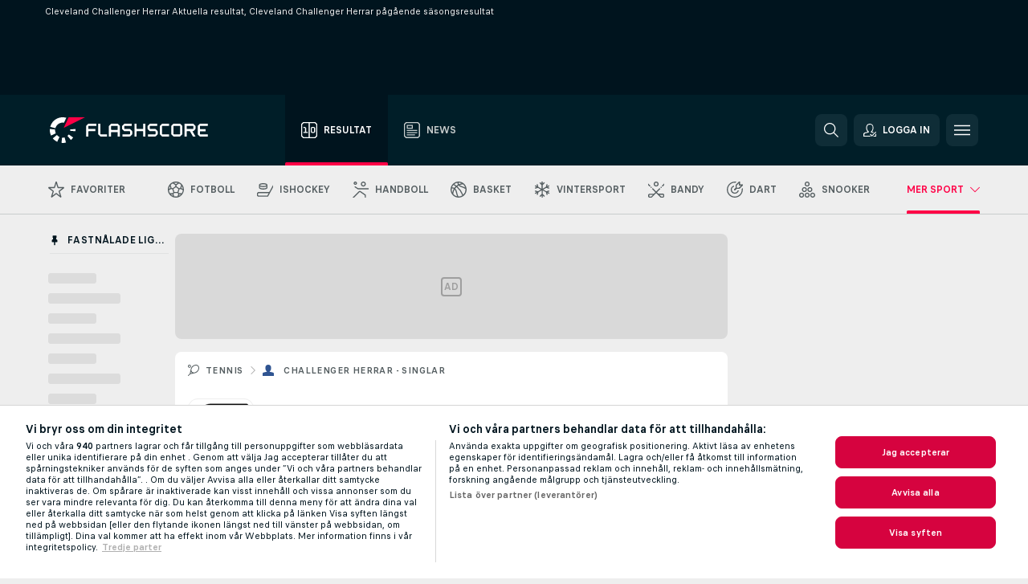

--- FILE ---
content_type: text/html; charset=UTF-8
request_url: https://www.flashscore.se/tennis/challenger-herrar-singlar/cleveland/resultat/
body_size: 28486
content:
<!DOCTYPE html>
<html lang="sv">
    <head>
        <meta charset="utf-8">
        <title>Cleveland Challenger Herrar Resultat - Tennis/Challenger Herrar - Singlar   </title>
        <script defer src="https://cdn.cookielaw.org/scripttemplates/otSDKStub.js"
            type="text/javascript"
            charset="UTF-8"
            data-domain-script="0fb57f59-5eef-4ce1-a373-817e742d8784" data-document-language="true"
        >
        </script>
        <link rel="preload" href="https://static.flashscore.com/res/image/data/z3FDUviD-ju3DtYe0.png" as="image">
<link rel="preconnect" href="https://23.ds.lsapp.eu/pq_graphql" crossorigin>
<link rel="preconnect" href="https://23.flashscore.ninja" crossorigin>
<link rel="preload" href="https://static.flashscore.com/res/font/LivesportFinderLatin-Regular_Static.woff2" as="font" type="font/woff2" crossorigin>
<link rel="preload" href="https://static.flashscore.com/res/font/LivesportFinderLatin-Bold_Static.woff2" as="font" type="font/woff2" crossorigin>
        <noscript>
            <meta http-equiv="refresh" content="0;url=https://m.flashscore.se/" />
        </noscript>
        <meta name="description" content="Följ Cleveland Challenger Herrars senaste resultat, dagens resultat och hela pågående säsongens Cleveland Challenger Herrar resultat.">
        <meta name="copyright" content="Copyright (c) 2006-2026 Livesport s.r.o.">
        <meta name="robots" content="index,follow" />
        <meta name="viewport" content="width=device-width, initial-scale=1">
	    <meta property="og:title" content="Cleveland Challenger Herrar Resultat - Tennis/Challenger Herrar - Singlar   ">
	    <meta property="og:description" content="Följ Cleveland Challenger Herrars senaste resultat, dagens resultat och hela pågående säsongens Cleveland Challenger Herrar resultat.">
	    <meta property="og:type" content="website">
	    <meta property="og:url" content="https://www.flashscore.se/tennis/challenger-herrar-singlar/cleveland/resultat/">
	    <meta property="og:image" content="https://www.flashscore.se/res/_fs/image/og/flashscore.png">
	    <meta name="fb:app_id" content="146306255549818">
            <link rel="shortcut icon" href="https://static.flashscore.com/res/_fs/image/4_favicons/_fs/favicon.ico?v=8">
            <link rel="apple-touch-icon" sizes="180x180" href="https://static.flashscore.com/res/_fs/image/4_favicons/_fs/touch-icon-180x180.png?v=8">
            <link rel="icon" type="image/png" sizes="32x32" href="https://static.flashscore.com/res/_fs/image/4_favicons/_fs/favicon-32x32.png?v=8">
            <link rel="icon" type="image/png" sizes="16x16" href="https://static.flashscore.com/res/_fs/image/4_favicons/_fs/favicon-16x16.png?v=8">
        <link rel="manifest" href="/manifest/2/?v=7">
        <meta name="theme-color" content="#001e28">
        <meta name="apple-itunes-app" content="app-id=766443283">
            <meta name="google-site-verification" content="9a5PkO6v0Sgd9HLc1aBRiGNPY4RkgnVKzmtsXSh9vpY" />
<meta name="google-site-verification" content="ztvSjfUQdGXAGmuIp-V60NcyXTKkc5d0y5xOCQXMk_0" />
<meta name="facebook-domain-verification" content="y38kpiiam9ml1o9jb9eufwsfj41xbj" />

        <link rel="stylesheet" href="https://static.flashscore.com/res/_fs/build/LivesportFinderLatin.b5b9ae1.css">
        <link rel="stylesheet" href="https://static.flashscore.com/res/_fs/build/core.838ccad.css">
        <link rel="stylesheet" href="https://static.flashscore.com/res/_fs/build/variables.5e5bd96.css">
        <link rel="stylesheet" href="https://static.flashscore.com/res/_fs/build/themes.a4e5af4.css">
        <link rel="stylesheet" href="https://static.flashscore.com/res/_fs/build/common.dd5a8cc.css">
        <link rel="stylesheet" href="https://static.flashscore.com/res/_fs/build/components_shared.7255990.css">
        <link rel="stylesheet" href="https://static.flashscore.com/res/_fs/build/cookie.c9f0231.css">
        <link rel="stylesheet" href="https://static.flashscore.com/res/_fs/build/multiLang.e42395f.css">
        <link rel="stylesheet" href="https://static.flashscore.com/res/_fs/build/single_page_app_temp.344cf30.css">
        <link rel="stylesheet" href="https://static.flashscore.com/res/_fs/build/core_common.852f6a3.css">
        <link rel="stylesheet" href="https://static.flashscore.com/res/_fs/build/lsid.f9f1878.css">
        <link rel="stylesheet" href="https://static.flashscore.com/res/_fs/build/componentLibraryTheme2021.9e06a9c.css">
        <link rel="stylesheet" href="https://static.flashscore.com/res/_fs/build/live_header.103dd81.css">
        <link rel="stylesheet" href="https://static.flashscore.com/res/_fs/build/live_sidemenu.83b368b.css">
        <link rel="stylesheet" href="https://static.flashscore.com/res/_fs/build/live_sections.e8ef654.css">
        <link rel="stylesheet" href="https://static.flashscore.com/res/_fs/build/league_onboarding.205502f.css">
        <link rel="stylesheet" href="https://static.flashscore.com/res/_fs/build/live_footer.8dcd350.css">
        <link rel="stylesheet" href="https://static.flashscore.com/res/_fs/build/tabs_filters.1b18cab.css">
        <link rel="stylesheet" href="https://static.flashscore.com/res/_fs/build/live_tabs.ed02cca.css">
        <link rel="stylesheet" href="https://static.flashscore.com/res/_fs/build/headline.5c06c67.css">
        <link rel="stylesheet" href="https://static.flashscore.com/res/_fs/build/heading.7004033.css">
        <link rel="stylesheet" href="https://static.flashscore.com/res/_fs/build/fsnews_scores.6c2d2b4.css">
        <link rel="stylesheet" href="https://static.flashscore.com/res/_fs/build/rssnews.b0bfd58.css">
        <link rel="stylesheet" href="https://static.flashscore.com/res/_fs/build/rssnews_scores.aee54d5.css">
        <link rel="stylesheet" href="https://static.flashscore.com/res/_fs/build/player_table_spa.e6485eb.css">
        <link rel="stylesheet" href="https://static.flashscore.com/res/_fs/build/rest_player_tables.92df54a.css">
        <link rel="stylesheet" href="https://static.flashscore.com/res/_fs/build/ranking.4f1631d.css">
        <link rel="stylesheet" href="https://static.flashscore.com/res/_fs/build/seasonCalendar.871df01.css">
        <link rel="stylesheet" href="https://static.flashscore.com/res/_fs/build/common_category.d6af2ef.css">
        <link rel="stylesheet" href="https://static.flashscore.com/res/_fs/build/standings_draw.33f783a.css">
        <link rel="stylesheet" href="https://static.flashscore.com/res/_fs/build/banner.9044da6.css">
        <link rel="stylesheet" href="https://static.flashscore.com/res/_fs/build/storeBadge.f227bb4.css">
        <link rel="stylesheet" href="https://static.flashscore.com/res/_fs/build/all_sport_templates.cb56daf.css">
        <link rel="stylesheet" href="https://static.flashscore.com/res/_fs/build/sport_templates_layouts.fb2c9d0.css">
        <link rel="stylesheet" href="https://static.flashscore.com/res/styles/container.23.css">
        <link rel="stylesheet" href="https://static.flashscore.com/res/styles/container.0.css">
        <script type="text/javascript" src="/x/js/browsercompatibility_5.js"></script>
        <script type="text/javascript" defer src="/res/_fs/build/framework.3391317.js"></script>
        <script type="text/javascript" defer src="/x/js/core_23_2289000000.js"></script>
        <script type="text/javascript" defer src="/res/_fs/build/internalTools.5d41de3.js"></script>
        <script type="text/javascript" defer src="/res/_fs/build/initBannerHandler.68a562f.js"></script>
        <script type="text/javascript" defer src="/res/_fs/build/vendors.34fabbc.js"></script>
        <script type="text/javascript" defer src="/res/_fs/build/modules.a54dfe7.js"></script>
        <script type="text/javascript" defer src="/res/_fs/build/serviceStatusBox.187ba10.js"></script>
        <script type="text/javascript" defer src="/res/_fs/build/liveTable.3f0cd4e.js"></script>
        <script type="text/javascript" defer src="/res/_fs/build/myLeaguesMenu.75b895d.js"></script>
        <script type="text/javascript" defer src="/res/_fs/build/mainPageScripts.56d5944.js"></script>
        <script type="text/javascript" defer src="/res/_fs/build/leftMenuCategory.65d7635.js"></script>
        <script type="text/javascript" defer src="/res/_fs/build/globalEvents.682df47.js"></script>
        <script type="text/javascript" defer src="/res/_fs/build/notifications.7f0fe08.js"></script>
        <script type="text/javascript" src="/x/js/translations-livetable.23.3eba6ea0.js"></script>
        <script type="text/javascript" src="/x/js/translations-myteamsmenu.23.41b90dd0.js"></script>
        <script type="text/javascript" src="/x/js/translations-headermenu.23.0ef606f0.js"></script>
        <script type="text/javascript" src="/x/js/translations-headerpromobar.23.9b892c2c.js"></script>
        <script type="text/javascript" src="/res/_fs/build/runtime.7d7ba8a.js"></script>
        <script type="text/javascript" src="/res/_fs/build/constants.d8ac8f7.js"></script>
        <script type="text/javascript" src="/res/_fs/build/loader.d3dc62f.js"></script>
        <script type="text/javascript" src="/res/_fs/build/myTeamsMenu.eab1027.js"></script>
                <script>
        window.loggingServiceConfig = {"enable":true,"server":"https:\/\/logging-service.livesport.services\/","token":"Y3uhIv5Ges46mMdAZm53akso95sYOogk","percentage_of_sessions_to_log":1};
    </script>
    <script defer src="/res/_fs/build/frontendLogger.d1da8fc.js"></script>

        <script type="text/javascript">
            // <![CDATA[
                cjs.Api.loader.get('cjs').call(function(_cjs) {
                    _cjs.fromGlobalScope.initStaticPagesGamesNotification();
                    _cjs.bookmakerSettings = { bookmakersData: {"default":[{"main_bookmaker_id":"16","project_id":"23","geo_ip":"default","name":"bet365","premium_status_id":"1"},{"main_bookmaker_id":"1085","project_id":"23","geo_ip":"default","name":"BetMGM.se","premium_status_id":"1"},{"main_bookmaker_id":"652","project_id":"23","geo_ip":"default","name":"Expektse","premium_status_id":"1"}],"GR":[{"main_bookmaker_id":"16","project_id":"23","geo_ip":"GR","name":"bet365","premium_status_id":"2"}],"CZ":[{"main_bookmaker_id":"49","project_id":"23","geo_ip":"CZ","name":"Tipsport.cz","premium_status_id":"1"},{"main_bookmaker_id":"657","project_id":"23","geo_ip":"CZ","name":"Betano.cz","premium_status_id":"1"}],"HR":[],"TR":[{"main_bookmaker_id":"16","project_id":"23","geo_ip":"TR","name":"bet365","premium_status_id":"2"}]} };
                });
                //used in LiveTableStaticLeagues
                var pageType = "tournament_page", sportId = 2;
		                    var dataLayer = dataLayer || [];

		function otAfterCallback() {
		    window.setTimeout(() => {
		        try {
		            if (!window.hasOTAfterCallbackProceeded) {
		                dataLayer.push({event:'gdpr_consent',user_consent:'agree'});
		                document.dispatchEvent(new Event('onetrust'));
		            }
		        } catch(e) {
		            console.error(e);
		        }
		        window.hasOTAfterCallbackProceeded = true;
		    }, 0);
		};

		function otCallback() {
		    document.dispatchEvent(new Event("oneTrustLoaded"));
		    window.oneTrustLoaded = true;

		    if (typeof cjs === 'undefined') {
		        return;
		    }

		    if (!window.hasOTCallbackProceeded) {
		        cjs.Api.loader.get('cjs').call(function(_cjs) {
		            _cjs.Api.loader.get('onetrust').fulfill(cb => { cb() });
		        });
		    }

		    window.hasOTCallbackProceeded = true;
		};

		function OptanonWrapper() {
		    dataLayer.push({event:"OneTrustGroupsUpdated"});
		    try {
		        if (typeof __tcfapi === "function") {
		            __tcfapi("getTCData",2,(e) => {
		                if (e !== null) {
		                    otCallback();
		                    if (e.eventStatus === 'useractioncomplete' || e.eventStatus === 'tcloaded') {
		                        otAfterCallback();
		                    };
		                };
		            });
		        } else if (typeof OneTrust === "object") {
		            otCallback();
		            if (!OneTrust.IsAlertBoxClosed()) {
		                OneTrust.OnConsentChanged(() => otAfterCallback());
		            }
		        } else {
		            otCallback();
		        }
		    } catch(e) {
		        console.error(e);
		    }
		};
            // ]]>
        </script>
    </head>
<body class="responsive background-add-off brand--flashscore tennis _fs flat pid_23 mgc hasFsNews  tournament-page twoLineLayout  light-bg-1 v3 bg3 seoTopWrapperHidden" data-analytics-page-type="tournament_page">
<div class="otPlaceholder otPlaceholder--hidden">
    <div class="skOT skOT--ot">
        <div class="skOT__co">
            <div class="skOT__ti"></div>
            <div class="skOT__te"></div>
            <div class="skOT__te"></div>
            <div class="skOT__te"></div>
            <div class="skOT__te"></div>
        </div>
        <div class="skOT__co">
            <div class="skOT__ti"></div>
            <div class="skOT__te"></div>
            <div class="skOT__te"></div>
            <div class="skOT__te"></div>
        </div>
    </div>
</div>
<script type="text/javascript">
    if(!document.cookie.match(/^(.*;)?\s*OptanonAlertBoxClosed\s*=\s*[^;]+(.*)?$/) && !window.localStorage.getItem("onetrust_placeholder")){
        document.getElementsByClassName("otPlaceholder")[0].classList.remove("otPlaceholder--hidden");
    }

    document.addEventListener("click", function (e) {

        var element = e.target.parentNode;
    if(element === document) element = document.body;

        if (element !== null && (element.classList.contains("ot-button-group") ||
                (element.classList.contains("ot-btn-subcntr")) ||
                (element.classList.contains("ot-btn-container")) ||
                (element.id === "onetrust-button-group") ||
                (element.id === "onetrust-close-btn-container") ||
                (element.id === "ot-pc-content") ||
                (e.target.closest(".otPlaceholder")))

        )  {
            window.localStorage.setItem("onetrust_placeholder", 1);
            document.getElementsByClassName("otPlaceholder")[0].classList.add("otPlaceholder--hidden");
        }
    }, false);

</script>
<script type="text/javascript">
    const defaultTheme = "";
    const usersTheme = window.localStorage.getItem("theme");
    if(!usersTheme && defaultTheme) {
        cjs.Api.darkModeLocal.setDarkThemeAsDefault();
    }

    cjs.Api.darkModeLocal.setThemeClass()
</script>

<div id="zoneContainer-background" data-zone-group="background"></div>
<div class="seoAdWrapper"><div class="seoTop">
    <div class="seoTop__content">
        <h1>Cleveland Challenger Herrar Aktuella resultat, Cleveland Challenger Herrar pågående säsongsresultat</h1>
    </div>
</div>

<script>
    cjs.Api.localLsid.beforeLoad((isLoggedIn) => {
        if (isLoggedIn) {
            const seoTopElement = document.getElementsByClassName('seoTop')[0];
            seoTopElement.style.display = 'none';
            seoTopElement.classList.add('seoTopHidden');
            document.body.classList.add('isLoggedIn');
            document.body.classList.remove('seoTopWrapperHidden');
        }
    });
</script>

<div id="zoneContainer-top" data-zone-group="top"></div>

<div id="zoneContainer-responsive_fixed_bottom" data-zone-group="responsive_fixed_bottom"></div>
</div>
<header class="header">
    <img src="https://static.flashscore.com/res/_fs/image/2_others/bg.png" alt="" fetchpriority="high" class="header__bg">
    <div class="header__content">
        <a class="header__logoWrapper" href="/">
            <svg class="header__logo" preserveAspectRatio="xMinYMid meet" enable-background="new 0 0 615 100" height="100" viewBox="0 0 615 100" width="615" xmlns="http://www.w3.org/2000/svg"><g clip-rule="evenodd" fill-rule="evenodd"><g fill="#fff"><path d="m180.8 24.9h-29.3c-.9 0-1.8.4-2.4 1l-6.6 6.6c-.6.6-1 1.5-1 2.4v39.6c0 .2.2.3.3.3h7.9c.2 0 .3-.2.3-.3v-18.6c0-1 .8-1.7 1.7-1.7h25.5c.2 0 .3-.2.3-.3v-7.9c0-.2-.2-.3-.3-.3h-25.5c-1 0-1.7-.8-1.7-1.7v-8.6c0-1 .8-1.7 1.7-1.7h29c.2 0 .3-.2.3-.3v-7.9c.1-.5 0-.6-.2-.6"/><path d="m264.4 47.3c0 1-.8 1.7-1.7 1.7h-22.4c-1 0-1.7-.8-1.7-1.7v-12.1c0-1 .8-1.7 1.7-1.7h22.4c1 0 1.7.8 1.7 1.7zm7.6-14.8-6.6-6.6c-.6-.6-1.5-1-2.4-1h-23c-.9 0-1.8.4-2.4 1l-6.6 6.6c-.6.6-1 1.5-1 2.4v39.6c0 .2.2.3.3.3h7.9c.2 0 .3-.2.3-.3v-15.2c0-1 .8-1.7 1.7-1.7h22.4c1 0 1.7.8 1.7 1.7v15.2c0 .2.2.3.3.3h7.9c.2 0 .3-.2.3-.3v-39.6c.2-.9-.2-1.8-.8-2.4z"/><path d="m222.4 74.8h-24.1c-.9 0-1.8-.4-2.4-1l-6.6-6.6c-.6-.6-1-1.5-1-2.4v-39.6c0-.2.2-.3.3-.3h7.9c.2 0 .3.2.3.3v39.3c0 1 .8 1.7 1.7 1.7h23.8c.2 0 .3.2.3.3v7.9c.1.3 0 .4-.2.4"/><path d="m319.8 53.1-6.6-6.6c-.6-.6-1.5-1-2.4-1h-19.2c-1 0-1.7-.8-1.7-1.7v-8.6c0-1 .8-1.7 1.7-1.7h27.2c.2 0 .3-.2.3-.3v-7.9c0-.2-.2-.3-.3-.3h-27.5c-.9 0-1.8.4-2.4 1l-6.6 6.6c-.6.6-1 1.5-1 2.4v9.2c0 .9.4 1.8 1 2.4l6.6 6.6c.6.6 1.5 1 2.4 1h19.2c1 0 1.7.8 1.7 1.7v8.6c0 1-.8 1.7-1.7 1.7h-27.2c-.2 0-.3.2-.3.3v7.9c0 .2.2.3.3.3h27.5c.9 0 1.8-.4 2.4-1l6.6-6.6c.6-.6 1-1.5 1-2.4v-9.2c0-.8-.3-1.7-1-2.4"/><path d="m419 53.1-6.6-6.6c-.6-.6-1.5-1-2.4-1h-19.2c-.9 0-1.7-.8-1.7-1.7v-8.6c0-1 .8-1.7 1.7-1.7h27.2c.2 0 .3-.2.3-.3v-7.9c0-.2-.2-.3-.3-.3h-27.5c-.9 0-1.8.4-2.4 1l-6.6 6.6c-.6.6-1 1.5-1 2.4v9.2c0 .9.4 1.8 1 2.4l6.6 6.6c.6.6 1.5 1 2.4 1h19.2c1 0 1.7.8 1.7 1.7v8.6c0 1-.8 1.7-1.7 1.7h-27.2c-.2 0-.3.2-.3.3v7.9c0 .2.2.3.3.3h27.5c.9 0 1.8-.4 2.4-1l6.6-6.6c.6-.6 1-1.5 1-2.4v-9.2c0-.8-.4-1.7-1-2.4"/><path d="m436.8 35.2c0-1 .8-1.7 1.7-1.7h25.5c.2 0 .3-.2.3-.3v-7.9c0-.2-.2-.3-.3-.3h-25.8c-.9 0-1.8.4-2.4 1l-6.6 6.6c-.6.6-1 1.5-1 2.4v29.9c0 .9.4 1.8 1 2.4l6.6 6.6c.6.6 1.5 1 2.4 1h25.8c.2 0 .3-.2.3-.3v-7.9c0-.2-.2-.3-.3-.3h-25.5c-1 0-1.7-.8-1.7-1.7z"/><path d="m507.1 64.5c0 1-.8 1.7-1.7 1.7h-22.4c-1 0-1.7-.8-1.7-1.7v-29.3c0-1 .8-1.7 1.7-1.7h22.4c1 0 1.7.8 1.7 1.7zm7.6-32-6.6-6.6c-.6-.6-1.5-1-2.4-1h-23c-.9 0-1.8.4-2.4 1l-6.6 6.6c-.6.6-1 1.5-1 2.4v29.9c0 .9.4 1.8 1 2.4l6.6 6.6c.6.6 1.5 1 2.4 1h23c.9 0 1.8-.4 2.4-1l6.6-6.6c.6-.6 1-1.5 1-2.4v-29.9c0-.9-.3-1.8-1-2.4z"/><path d="m371.8 24.9h-7.9c-.2 0-.3.2-.3.3v18.6c0 1-.8 1.7-1.7 1.7h-22.4c-1 0-1.7-.8-1.7-1.7v-18.6c0-.2-.2-.3-.3-.3h-7.9c-.2 0-.3.2-.3.3v49.3c0 .2.2.3.3.3h7.9c.2 0 .3-.2.3-.3v-18.6c0-1 .8-1.7 1.7-1.7h22.4c1 0 1.7.8 1.7 1.7v18.6c0 .2.2.3.3.3h7.9c.2 0 .3-.2.3-.3v-49.3c0-.2-.1-.3-.3-.3"/><path d="m558.4 43.8c0 1-.8 1.7-1.7 1.7h-22.4c-.9 0-1.7-.8-1.7-1.7v-8.6c0-.9.8-1.7 1.7-1.7h22.4c1 0 1.7.8 1.7 1.7zm8.6-8.9c0-.9-.4-1.8-1-2.4l-6.5-6.6c-.6-.6-1.5-1-2.4-1h-32.8c-.2 0-.3.2-.3.3v49.3c0 .2.2.3.3.3h7.9c.2 0 .3-.2.3-.3v-18.6c0-.9.7-1.6 1.6-1.7h11.1l11.9 20.7h9.9l-11.9-20.7h1.9c.9 0 1.8-.4 2.4-1l6.5-6.6c.6-.6 1-1.5 1-2.4v-9.3z"/><path d="m585.7 33.5h28.9c.2 0 .3-.2.3-.3v-7.9c0-.2-.2-.3-.3-.3h-29.2c-.9 0-1.8.4-2.4 1l-6.6 6.6c-.6.6-1 1.5-1 2.4v29.9c0 .9.4 1.8 1 2.4l6.6 6.6c.6.6 1.5 1 2.4 1h29.2c.2 0 .3-.2.3-.3v-7.9c0-.2-.2-.3-.3-.3h-28.9c-1 0-1.7-.8-1.7-1.7v-8.6c0-1 .8-1.7 1.7-1.7h20.3c.2 0 .3-.2.3-.3v-7.9c0-.2-.2-.3-.3-.3h-20.3c-1 0-1.7-.8-1.7-1.7v-8.6c0-1.4.7-2.1 1.7-2.1"/><path d="m21.1 55.1c-.5-2.6-.6-5.1-.3-7.6l-20.6-1.9c-.4 4.3-.2 8.6.6 13s2.1 8.6 3.9 12.5l18.7-8.7c-1-2.3-1.8-4.7-2.3-7.3"/><path d="m27.6 68.8-15.9 13.3c4.7 5.6 10.6 10.1 17.2 13.2l8.7-18.7c-3.8-1.9-7.3-4.5-10-7.8"/><path d="m55.1 78.9c-2.6.5-5.2.6-7.6.3l-1.8 20.6c4.3.4 8.6.2 13-.6 1.4-.3 2.9-.6 4.3-.9l-5.4-20c-.8.2-1.7.4-2.5.6"/><path d="m44.9 21.1c3.5-.6 7.1-.6 10.4 0l8.9-19.1c-7.2-2.1-15-2.7-22.9-1.3-19.7 3.5-34.7 18.2-39.6 36.4l20 5.4c2.9-10.7 11.6-19.3 23.2-21.4"/><path d="m68.8 72.5 13.3 15.8c3.3-2.8 6.3-6.1 8.8-9.6l-16.9-11.9c-1.5 2.1-3.2 4-5.2 5.7"/><path d="m99.8 45.6-20.6 1.8c.2 1.7.2 3.4 0 5.1l20.6 1.8c.3-2.8.3-5.7 0-8.7"/></g><path d="m73.3 0-19.2 41.3 83.1-41.3z" fill="#ff0046"/></g></svg>
        </a>
            <div class="header__items">
                <a href="/" class="header__item--active header__item">
                    <svg class="header__itemIcon">
                        <use xlink:href="/res/_fs/image/13_symbols/sport.svg#live-table"></use>
                    </svg>
                    <div class="header__itemText" data-tag="">
                        Resultat
                    </div>
                </a>
                <a href="/news/" class="header__item">
                    <svg class="header__itemIcon">
                        <use xlink:href="/res/_fs/image/13_symbols/bottom-nav.svg#news"></use>
                    </svg>
                    <div class="header__itemText">
                        News
                    </div>
                </a>
            </div>
            <a id="bonus-comparison-gift" href="#" class="header__block header__block--gift">
                <div class="header__button header__button">
                    <svg class="header__icon header__icon">
                        <use xlink:href="/res/_fs/image/13_symbols/action.svg?serial=1741#gift"></use>
                    </svg>
                </div>
            </a>
            <script>
                cjs.Api.loader.get("geoIpResolver").call((geoIp) => {
                    const geoUrls = {"SE":"/betting/bonusar/"};
                    if (geoUrls[geoIp]) {
                        const link = document.getElementById("bonus-comparison-gift");
                        link.setAttribute("href", geoUrls[geoIp]);
                        link.classList.add("isVisible");
                    }
                });
            </script>
            <div id="searchWindow" class="header__block header__block--search">
                <div role="button" class="header__button">
                    <svg class="header__icon header__icon--search">
                        <use xlink:href="/res/_fs/image/13_symbols/action.svg?serial=1741#search"></use>
                    </svg>
                </div>
            </div>
            <div id="header__block--user-menu" class="header__block header__block--user">
                <script>
                    cjs.Api.localLsid.beforeLoad((isLoggedIn, name) => {
                        document.write('' +
                                '<div id="user-menu" role="button" class="header__button header__button--user">' +
                                '<svg class="header__icon header__icon--user">' +
                                '<use xlink:href="' + ("/res/_fs/image/13_symbols/action.svg?serial=1741#user-logged-in") + '"/>' +
                                '</svg>' +
                                (isLoggedIn
                                        ? '<span class="header__text header__text--user header__text--loggedIn">' + name + '</span>'
                                        : '<span class="header__text header__text--user">Logga in</span>') +
                                '</div>');
                    });
                </script>
            </div>
        <div id="hamburger-menu"  class="header__block header__block--menu">
            <div role="button" class="header__button">
                <svg class="header__icon header__icon--menu">
                    <use xlink:href="/res/_fs/image/13_symbols/action.svg?serial=1741#menu"></use>
                </svg>
            </div>
        </div>
            <script defer type="text/javascript" src="/res/_fs/build/autotrack.ff73da9.js"></script>
        <script defer type="text/javascript" src="/res/_fs/build/loginClient.5fa2cd0.js"></script>
        <script defer type="text/javascript" src="/res/_fs/build/headerMenu.059a184.js"></script>
        <script defer type="text/javascript" src="/res/_fs/build/bonusComparisonGift.9f4e902.js"></script>
        <script type="text/javascript">
            window.headerMenuEnvironment = {"lsidEnabled":true,"langBoxEnabled":false,"langBoxData":[],"langBoxDataByGeoIps":{"US":{"shortName":"en-usa","fullName":"English","localLangName":"United States","list":[]},"BR":{"shortName":"pt-br","fullName":"Português (Brasil)","localLangName":"Português (Brasil)","list":[]},"FR":{"shortName":"fr","fullName":"Français","localLangName":"France","list":[]},"IN":{"shortName":"en-india","fullName":"English","localLangName":"India","list":[{"id":261,"projectId":23,"shortName":"hi","url":"\/hi\/","localLang":"हिंदी","localLangName":"Hindi","onclickUrl":"hi"},{"id":262,"projectId":23,"shortName":"bn","url":"\/bn\/","localLang":"বাংলা","localLangName":"Bengali","onclickUrl":"bn"},{"id":265,"projectId":23,"shortName":"te","url":"\/te\/","localLang":"తెలుగు","localLangName":"Telugu","onclickUrl":"te"},{"id":263,"projectId":23,"shortName":"ta","url":"\/ta\/","localLang":"தமிழ்","localLangName":"Tamil","onclickUrl":"ta"},{"id":264,"projectId":23,"shortName":"kn","url":"\/kn\/","localLang":"ಕನ್ನಡ","localLangName":"Kannada","onclickUrl":"kn"}]},"PL":{"shortName":"pl","fullName":"Polski","localLangName":"Polska","list":[]}}};
            window.isFlashfootball = false;
            window.isDetail = false;
            window.mobileBannerConfig = null;
        </script>
    </div>
</header>
    <script type="text/javascript">
        cjs.defaultTopLeagues = ["6_100_SW9D1eZo","6_128_Mg9H0Flh","6_200_zcDLaZ3b","6_8_0UPxbDYA","6_106_boA2KUSu","6_181_UJ7bE94U","6_8_pUAv7KCe","1_1_8bP2bXmH","1_198_dYlOSQOD","1_6_xGrwqq16","1_6_KQMVOQ0g","1_6_ClDjv3V5","1_77_KIShoMk3","1_81_W6BOzpK2","1_98_COuk57Ci","1_176_QVmLl54o","1_181_nXxWpLmT","1_181_bBIP6pm3","1_181_pWCk7429","1_8_lvUBR5F8","1_6_A9yxE9Ke","1_6_GfRbsVWM","2_9011_tItR6sEf","2_9011_nZi4fKds","2_9011_65k5lHxU","2_9012_Sd2Q088D","2_9012_hl1W8RZs","2_9012_6g0xhggi","2_9011_MP4jLdJh","2_9012_0G3fKGYb","3_6_naL1J006","3_6_fT0n14Vt","3_6_YJaj0Opm","3_77_nD0vn2bU","3_98_h2HoKRSi","3_176_0fiHAulF","3_181_EepQ4ctk","3_191_MLmY2yB1","3_200_IBmris38","3_8_OQpzcCnS","3_6_nVvz91uS","4_62_QR1GYbvD","4_6_Cnt5FMOg","4_76_CnmCUGyG","4_81_nVp0wiqd","4_181_ObxFt3lm","4_181_ILyJuN3g","4_182_naWckLmC","4_200_G2Op923t","4_8_SCGVmKHb","4_8_z3iuKBXQ","5_47_MZFZnvX4","5_200_rJVAIaHo","7_6_KK4FaFV3","7_6_nNlLsRUr","7_77_rBi9iqU7","7_81_Mmsc26yL","7_145_xAfs9rq1","7_176_nVpEwOrl","7_181_4jDQxrbf","7_181_nF2Vy2D0","7_8_zkpajjvm","7_6_Kv8Vnd7R","7_181_YTSNFHUH","19_24_ETdxjU8a","19_198_QRQyQVpP","19_8_EHbj07Ys","19_8_rNL5LJER","8_198_za7D2lO5","8_6_G8FL0ShI","8_6_faEPan8O","8_77_SzD3Lkgt","8_8_Stv0V7h5","8_8_nmjJVR7B","8_8_SExTbVeC","9_76_WxHfCw7j","9_181_UJRjmLT9","9_8_CrHenuqG","9_8_hbCfpabM","9_182_Ywy81Djb","9_181_OMUq1t8G","10_76_nLBbqJDS","10_181_jacSiHjd","10_8_8K9IG0Td","10_145_KK6dEXeM","10_181_S0xRVjW2","12_6_6ecm9Xlr","12_6_CvPuKVY0","12_98_nm8RF0ON","12_154_jNqF318i","12_181_zoYzAZW6","12_181_llxu9gnD","12_8_hjY9yg16","12_8_Sp51ptwk","11_6_MFZy7Eom","11_6_tMoe7Y0g","11_8_UwAwNo2E","11_3_rZBAZLMT","11_3_Kr4UBrQ3","14_6_2RABlYFn","14_8_jXzWoWa5","14_8_KGO4pUqO","14_8_0SwtclaU","14_8_U7TfIXUu","14_197_8bSbHipn","14_8_hGLC5Bah","14_8_W6KG4VEb","14_8_hxHR9kGl","14_8_byRjyCJO","15_8_GS36K259","15_197_MRDsXMKF","15_8_42FbPIs2","15_8_Mmkx9baa","13_8_xjQ9xGBl","13_8_OG7nzYAD","13_8_AkPEBy3K","13_8_2i0B6Zul","13_93_KfDQ6H86","13_8_KhWRqihE","17_8064_pSDwFmA2","17_8065_YwouxX6p","18_24_OICsE7P8","18_24_lnHbQKrJ","18_24_A9VciAso","18_24_GYMw4gKo","22_167_2genwSX4","22_8_f7ITstK5","22_6_CtMYh31I","26_8_ruJ9pBzd","25_9995_EJ1XGOEs","25_9996_Oj29TrUm","23_8150_v5mY2VHL","23_8150_0WT9Phuh","23_8150_nqOdP4Wh","23_8150_CrmQoWqj","23_8150_WQvE7HHH","23_8150_buZKLqDG","23_8150_4K0lj5hO","23_8150_2N8xUvQK","23_8150_YVEWtJhI","30_76_xKNhAJXb","30_76_viM3lKQ8","30_76_p6fbtlPC","30_8_b3e31ohC","24_8_ttMTnaKq","24_8_z3LXoJZk","24_8_vXupZVde","24_8_z3VAZkC1","24_8_8xWQf8rq","24_8_nTUUgSck","34_7300_EcSVXVwf","34_7300_lptFeFBL","34_7300_ABz7kU4b","35_197_biXWRQSN","35_197_j3ZUJ1y7","35_197_lptXr60I","35_197_KbeZZGu8","35_197_vmEZ5XXJ","36_7402_8CN3d6SA","36_7404_zF9M0iH9","42_93_2mjPD8xq","42_5_tfrUHIzn","42_5_WK02yCWs","42_8_zmOsQ2kA"];
    </script>
<nav class="menuTop menuTop--tennis">
    <div class="menuTop__content menuTop__group">
        <a href="/favoriter/" class="menuTop__item menuTop__myfs">
            <svg class="menuTop__icon menuTop__icon--star">
                <use xlink:href="/res/_fs/image/13_symbols/action.svg?serial=1741#star"></use>
            </svg>
            <div class="menuTop__text">Favoriter</div>
        </a>
        <div class="menuTop__items">
            <a href="/" class="menuTop__item"
               data-sport-id="1">
                <svg class="menuTop__icon">
                    <use xlink:href="/res/_fs/image/13_symbols/sport.svg#soccer"></use>
                </svg>
                <div class="menuTop__text">Fotboll</div>
            </a>
            <a href="/ishockey/" class="menuTop__item"
               data-sport-id="4">
                <svg class="menuTop__icon">
                    <use xlink:href="/res/_fs/image/13_symbols/sport.svg#hockey"></use>
                </svg>
                <div class="menuTop__text">Ishockey</div>
            </a>
            <a href="/handboll/" class="menuTop__item"
               data-sport-id="7">
                <svg class="menuTop__icon">
                    <use xlink:href="/res/_fs/image/13_symbols/sport.svg#handball"></use>
                </svg>
                <div class="menuTop__text">Handboll</div>
            </a>
            <a href="/basket/" class="menuTop__item"
               data-sport-id="3">
                <svg class="menuTop__icon">
                    <use xlink:href="/res/_fs/image/13_symbols/sport.svg#basketball"></use>
                </svg>
                <div class="menuTop__text">Basket</div>
            </a>
            <a href="/vintersport/" class="menuTop__item"
               data-sport-id="37">
                <svg class="menuTop__icon">
                    <use xlink:href="/res/_fs/image/13_symbols/sport.svg#winter-sports"></use>
                </svg>
                <div class="menuTop__text">Vintersport</div>
            </a>
            <a href="/bandy/" class="menuTop__item"
               data-sport-id="10">
                <svg class="menuTop__icon">
                    <use xlink:href="/res/_fs/image/13_symbols/sport.svg#bandy"></use>
                </svg>
                <div class="menuTop__text">Bandy</div>
            </a>
            <a href="/dart/" class="menuTop__item"
               data-sport-id="14">
                <svg class="menuTop__icon">
                    <use xlink:href="/res/_fs/image/13_symbols/sport.svg#darts"></use>
                </svg>
                <div class="menuTop__text">Dart</div>
            </a>
            <a href="/snooker/" class="menuTop__item"
               data-sport-id="15">
                <svg class="menuTop__icon">
                    <use xlink:href="/res/_fs/image/13_symbols/sport.svg#snooker"></use>
                </svg>
                <div class="menuTop__text">Snooker</div>
            </a>
        </div>
<div class="menuMinority">
    <div class="menuMinority__title--active menuMinority__title" onclick="cjs.Api.loader.get('sportMenu').call(function(sportMenu) { sportMenu.toggleMinority() });">
        <svg class="menuMinority__arrow">
            <use xlink:href="/res/_fs/image/13_symbols/action.svg?serial=1741#dropdown"></use>
        </svg>
        <div class="menuMinority__text"
             data-text-long="Mer sport">
        </div>
    </div>
    <div class="menuMinority__content" data-mobile-headline="Mer sport">
        <a href="/amerikansk-fotboll/" class="menuMinority__item"
           onclick="cjs.Api.loader.get('sportMenu').call(function(sportMenu) { sportMenu.toggleMinority() });"
           data-sport-id="5">
            <svg class="menuMinority__icon">
                <use xlink:href="/res/_fs/image/13_symbols/sport.svg#american-football"></use>
            </svg>
            <div class="menuMinority__text" >Am. fotboll</div>
        </a>
        <a href="/australisk-fotboll/" class="menuMinority__item"
           onclick="cjs.Api.loader.get('sportMenu').call(function(sportMenu) { sportMenu.toggleMinority() });"
           data-sport-id="18">
            <svg class="menuMinority__icon">
                <use xlink:href="/res/_fs/image/13_symbols/sport.svg#aussie-rules"></use>
            </svg>
            <div class="menuMinority__text" >Aus. fotboll</div>
        </a>
        <a href="/badminton/" class="menuMinority__item"
           onclick="cjs.Api.loader.get('sportMenu').call(function(sportMenu) { sportMenu.toggleMinority() });"
           data-sport-id="21">
            <svg class="menuMinority__icon">
                <use xlink:href="/res/_fs/image/13_symbols/sport.svg#badminton"></use>
            </svg>
            <div class="menuMinority__text" >Badminton</div>
        </a>
        <a href="/bandy/" class="menuMinority__item"
           onclick="cjs.Api.loader.get('sportMenu').call(function(sportMenu) { sportMenu.toggleMinority() });"
           data-sport-id="10">
            <svg class="menuMinority__icon">
                <use xlink:href="/res/_fs/image/13_symbols/sport.svg#bandy"></use>
            </svg>
            <div class="menuMinority__text" >Bandy</div>
        </a>
        <a href="/baseboll/" class="menuMinority__item"
           onclick="cjs.Api.loader.get('sportMenu').call(function(sportMenu) { sportMenu.toggleMinority() });"
           data-sport-id="6">
            <svg class="menuMinority__icon">
                <use xlink:href="/res/_fs/image/13_symbols/sport.svg#baseball"></use>
            </svg>
            <div class="menuMinority__text" >Baseboll</div>
        </a>
        <a href="/basket/" class="menuMinority__item"
           onclick="cjs.Api.loader.get('sportMenu').call(function(sportMenu) { sportMenu.toggleMinority() });"
           data-sport-id="3">
            <svg class="menuMinority__icon">
                <use xlink:href="/res/_fs/image/13_symbols/sport.svg#basketball"></use>
            </svg>
            <div class="menuMinority__text" >Basket</div>
        </a>
        <a href="/beach-volleyboll/" class="menuMinority__item"
           onclick="cjs.Api.loader.get('sportMenu').call(function(sportMenu) { sportMenu.toggleMinority() });"
           data-sport-id="17">
            <svg class="menuMinority__icon">
                <use xlink:href="/res/_fs/image/13_symbols/sport.svg#beach-volleyball"></use>
            </svg>
            <div class="menuMinority__text" >Beach volleyboll</div>
        </a>
        <a href="/boboll/" class="menuMinority__item"
           onclick="cjs.Api.loader.get('sportMenu').call(function(sportMenu) { sportMenu.toggleMinority() });"
           data-sport-id="30">
            <svg class="menuMinority__icon">
                <use xlink:href="/res/_fs/image/13_symbols/sport.svg#pesapallo"></use>
            </svg>
            <div class="menuMinority__text" >Boboll</div>
        </a>
        <a href="/bordtennis/" class="menuMinority__item"
           onclick="cjs.Api.loader.get('sportMenu').call(function(sportMenu) { sportMenu.toggleMinority() });"
           data-sport-id="25">
            <svg class="menuMinority__icon">
                <use xlink:href="/res/_fs/image/13_symbols/sport.svg#table-tennis"></use>
            </svg>
            <div class="menuMinority__text" >Bordtennis</div>
        </a>
        <a href="/boxning/" class="menuMinority__item"
           onclick="cjs.Api.loader.get('sportMenu').call(function(sportMenu) { sportMenu.toggleMinority() });"
           data-sport-id="16">
            <svg class="menuMinority__icon">
                <use xlink:href="/res/_fs/image/13_symbols/sport.svg#boxing"></use>
            </svg>
            <div class="menuMinority__text" >Boxning</div>
        </a>
        <a href="/cricket/" class="menuMinority__item"
           onclick="cjs.Api.loader.get('sportMenu').call(function(sportMenu) { sportMenu.toggleMinority() });"
           data-sport-id="13">
            <svg class="menuMinority__icon">
                <use xlink:href="/res/_fs/image/13_symbols/sport.svg#cricket"></use>
            </svg>
            <div class="menuMinority__text" >Cricket</div>
        </a>
        <a href="/cykel/" class="menuMinority__item"
           onclick="cjs.Api.loader.get('sportMenu').call(function(sportMenu) { sportMenu.toggleMinority() });"
           data-sport-id="34">
            <svg class="menuMinority__icon">
                <use xlink:href="/res/_fs/image/13_symbols/sport.svg#cycling"></use>
            </svg>
            <div class="menuMinority__text" >Cykel</div>
        </a>
        <a href="/dart/" class="menuMinority__item"
           onclick="cjs.Api.loader.get('sportMenu').call(function(sportMenu) { sportMenu.toggleMinority() });"
           data-sport-id="14">
            <svg class="menuMinority__icon">
                <use xlink:href="/res/_fs/image/13_symbols/sport.svg#darts"></use>
            </svg>
            <div class="menuMinority__text" >Dart</div>
        </a>
        <a href="/e-sport/" class="menuMinority__item"
           onclick="cjs.Api.loader.get('sportMenu').call(function(sportMenu) { sportMenu.toggleMinority() });"
           data-sport-id="36">
            <svg class="menuMinority__icon">
                <use xlink:href="/res/_fs/image/13_symbols/sport.svg#esports"></use>
            </svg>
            <div class="menuMinority__text" >E-sport</div>
        </a>
        <a href="/fotboll/" class="menuMinority__item"
           onclick="cjs.Api.loader.get('sportMenu').call(function(sportMenu) { sportMenu.toggleMinority() });"
           data-sport-id="1">
            <svg class="menuMinority__icon">
                <use xlink:href="/res/_fs/image/13_symbols/sport.svg#soccer"></use>
            </svg>
            <div class="menuMinority__text" >Fotboll</div>
        </a>
        <a href="/futsal/" class="menuMinority__item"
           onclick="cjs.Api.loader.get('sportMenu').call(function(sportMenu) { sportMenu.toggleMinority() });"
           data-sport-id="11">
            <svg class="menuMinority__icon">
                <use xlink:href="/res/_fs/image/13_symbols/sport.svg#futsal"></use>
            </svg>
            <div class="menuMinority__text" >Futsal</div>
        </a>
        <a href="/golf/" class="menuMinority__item"
           onclick="cjs.Api.loader.get('sportMenu').call(function(sportMenu) { sportMenu.toggleMinority() });"
           data-sport-id="23">
            <svg class="menuMinority__icon">
                <use xlink:href="/res/_fs/image/13_symbols/sport.svg#golf"></use>
            </svg>
            <div class="menuMinority__text" >Golf</div>
        </a>
        <a href="/handboll/" class="menuMinority__item"
           onclick="cjs.Api.loader.get('sportMenu').call(function(sportMenu) { sportMenu.toggleMinority() });"
           data-sport-id="7">
            <svg class="menuMinority__icon">
                <use xlink:href="/res/_fs/image/13_symbols/sport.svg#handball"></use>
            </svg>
            <div class="menuMinority__text" >Handboll</div>
        </a>
        <a href="/hastkapplopning/" class="menuMinority__item"
           onclick="cjs.Api.loader.get('sportMenu').call(function(sportMenu) { sportMenu.toggleMinority() });"
           data-sport-id="35">
            <svg class="menuMinority__icon">
                <use xlink:href="/res/_fs/image/13_symbols/sport.svg#horse-racing"></use>
            </svg>
            <div class="menuMinority__text" >Hästkapplöpning</div>
        </a>
        <a href="/innebandy/" class="menuMinority__item"
           onclick="cjs.Api.loader.get('sportMenu').call(function(sportMenu) { sportMenu.toggleMinority() });"
           data-sport-id="9">
            <svg class="menuMinority__icon">
                <use xlink:href="/res/_fs/image/13_symbols/sport.svg#floorball"></use>
            </svg>
            <div class="menuMinority__text" >Innebandy</div>
        </a>
        <a href="/ishockey/" class="menuMinority__item"
           onclick="cjs.Api.loader.get('sportMenu').call(function(sportMenu) { sportMenu.toggleMinority() });"
           data-sport-id="4">
            <svg class="menuMinority__icon">
                <use xlink:href="/res/_fs/image/13_symbols/sport.svg#hockey"></use>
            </svg>
            <div class="menuMinority__text" >Ishockey</div>
        </a>
        <a href="/kabaddi/" class="menuMinority__item"
           onclick="cjs.Api.loader.get('sportMenu').call(function(sportMenu) { sportMenu.toggleMinority() });"
           data-sport-id="42">
            <svg class="menuMinority__icon">
                <use xlink:href="/res/_fs/image/13_symbols/sport.svg#kabaddi"></use>
            </svg>
            <div class="menuMinority__text" >Kabaddi</div>
        </a>
        <a href="/landhockey/" class="menuMinority__item"
           onclick="cjs.Api.loader.get('sportMenu').call(function(sportMenu) { sportMenu.toggleMinority() });"
           data-sport-id="24">
            <svg class="menuMinority__icon">
                <use xlink:href="/res/_fs/image/13_symbols/sport.svg#field-hockey"></use>
            </svg>
            <div class="menuMinority__text" >Landhockey</div>
        </a>
        <a href="/mma/" class="menuMinority__item"
           onclick="cjs.Api.loader.get('sportMenu').call(function(sportMenu) { sportMenu.toggleMinority() });"
           data-sport-id="28">
            <svg class="menuMinority__icon">
                <use xlink:href="/res/_fs/image/13_symbols/sport.svg#mma"></use>
            </svg>
            <div class="menuMinority__text" >MMA</div>
        </a>
        <a href="/motorsport/" class="menuMinority__item"
           onclick="cjs.Api.loader.get('sportMenu').call(function(sportMenu) { sportMenu.toggleMinority() });"
           data-sport-id="31">
            <svg class="menuMinority__icon">
                <use xlink:href="/res/_fs/image/13_symbols/sport.svg#motorsport"></use>
            </svg>
            <div class="menuMinority__text" >Motorsport</div>
        </a>
        <a href="/netball/" class="menuMinority__item"
           onclick="cjs.Api.loader.get('sportMenu').call(function(sportMenu) { sportMenu.toggleMinority() });"
           data-sport-id="29">
            <svg class="menuMinority__icon">
                <use xlink:href="/res/_fs/image/13_symbols/sport.svg#netball"></use>
            </svg>
            <div class="menuMinority__text" >Netball</div>
        </a>
        <a href="/rugby-league/" class="menuMinority__item"
           onclick="cjs.Api.loader.get('sportMenu').call(function(sportMenu) { sportMenu.toggleMinority() });"
           data-sport-id="19">
            <svg class="menuMinority__icon">
                <use xlink:href="/res/_fs/image/13_symbols/sport.svg#rugby-league"></use>
            </svg>
            <div class="menuMinority__text" >Rugby League</div>
        </a>
        <a href="/rugby-union/" class="menuMinority__item"
           onclick="cjs.Api.loader.get('sportMenu').call(function(sportMenu) { sportMenu.toggleMinority() });"
           data-sport-id="8">
            <svg class="menuMinority__icon">
                <use xlink:href="/res/_fs/image/13_symbols/sport.svg#rugby-union"></use>
            </svg>
            <div class="menuMinority__text" >Rugby Union</div>
        </a>
        <a href="/snooker/" class="menuMinority__item"
           onclick="cjs.Api.loader.get('sportMenu').call(function(sportMenu) { sportMenu.toggleMinority() });"
           data-sport-id="15">
            <svg class="menuMinority__icon">
                <use xlink:href="/res/_fs/image/13_symbols/sport.svg#snooker"></use>
            </svg>
            <div class="menuMinority__text" >Snooker</div>
        </a>
        <a href="/strandfotboll/" class="menuMinority__item"
           onclick="cjs.Api.loader.get('sportMenu').call(function(sportMenu) { sportMenu.toggleMinority() });"
           data-sport-id="26">
            <svg class="menuMinority__icon">
                <use xlink:href="/res/_fs/image/13_symbols/sport.svg#beach-soccer"></use>
            </svg>
            <div class="menuMinority__text" >Strandfotboll</div>
        </a>
        <a href="/tennis/" class="menuMinority__item--active menuMinority__item"
           onclick="cjs.Api.loader.get('sportMenu').call(function(sportMenu) { sportMenu.toggleMinority() });"
           data-sport-id="2">
            <svg class="menuMinority__icon">
                <use xlink:href="/res/_fs/image/13_symbols/sport.svg#tennis"></use>
            </svg>
            <div class="menuMinority__text" >Tennis</div>
        </a>
        <a href="/vattenpolo/" class="menuMinority__item"
           onclick="cjs.Api.loader.get('sportMenu').call(function(sportMenu) { sportMenu.toggleMinority() });"
           data-sport-id="22">
            <svg class="menuMinority__icon">
                <use xlink:href="/res/_fs/image/13_symbols/sport.svg#water-polo"></use>
            </svg>
            <div class="menuMinority__text" >Vattenpolo</div>
        </a>
        <a href="/vintersport/" class="menuMinority__item"
           onclick="cjs.Api.loader.get('sportMenu').call(function(sportMenu) { sportMenu.toggleMinority() });"
           data-sport-id="37">
            <svg class="menuMinority__icon">
                <use xlink:href="/res/_fs/image/13_symbols/sport.svg#winter-sports"></use>
            </svg>
            <div class="menuMinority__text" >Vintersport</div>
        </a>
        <a href="/volleyboll/" class="menuMinority__item"
           onclick="cjs.Api.loader.get('sportMenu').call(function(sportMenu) { sportMenu.toggleMinority() });"
           data-sport-id="12">
            <svg class="menuMinority__icon">
                <use xlink:href="/res/_fs/image/13_symbols/sport.svg#volleyball"></use>
            </svg>
            <div class="menuMinority__text" >Volleyboll</div>
        </a>
    </div>
</div>
    </div>
</nav>
<div class="container">
<div class="container__content content">
<div class="container__main" id="main">
<div class="container__mainInner" id="tc">
<div class="container__bannerZone" id="rc-top"><div id="rccontent">
<div id="zoneContainer-right_top" data-zone-group="right_top"></div>
<div class="scrolling-banner-wrap">
<div id="zoneContainer-right_zone_1" data-zone-group="right_zone_1"></div>

<div id="zoneContainer-right_zone_2" data-zone-group="right_zone_2"></div>
</div><div></div></div></div><main class="container__liveTableWrapper tournament_page" id="mc">
<div id="box-over-content-revive" class="boxOverContentRevive">
    <div class="boxOverContentRevive__placeholder">
        <span class="boxOverContentRevive__placeholderText">AD</span>
    </div>
    
<div id="zoneContainer-box_over_content" data-zone-group="box_over_content"></div>

</div>
<script>
    (typeof window.initBoxOverContentIframe == 'function' || function() {
        window.initBoxOverContentIframe = true
    })();
</script>
<div id="box-over-content-b" class="boxOverContent--b"><script type="text/javascript">cjs.Api.loader.get("cjs").call(function(_cjs) { _cjs.Api.loader.get("boxContentManager").call(function(boxContentManager) { boxContentManager.setSupportedGeoIPGroups(["default","GR","CZ","HR","TR"]); _cjs.Api.boxOverContentHandler.showPlaceholders(); }); });</script></div><script>
            cjs.Api.boxOverContentHandler.showPlaceholders(true);
            cjs.Api.loader.get("geoIpResolver").call(function () {
                if (!cjs.geoIP) {
                    cjs.Api.boxOverContentHandler.clearPlaceholders();
                }
            });
          </script><div id="notifications-alert-wrapper" style="display: none;"></div><div class="container__livetable"><div class="container__heading"><div id="fscon"></div>
<h2 class="breadcrumb"><svg class="breadcrumb__icon"><use xlink:href="/res/_fs/image/13_symbols/sport.svg#tennis"/></svg><a class="breadcrumb__link" href="/tennis/">Tennis</a><svg class="breadcrumb__arrow"><use xlink:href="/res/_fs/image/13_symbols/action.svg?serial=1741#arrow"/></svg><span class="breadcrumb__flag flag fl_3473162"></span><a class="breadcrumb__link" href="/tennis/challenger-herrar-singlar/">Challenger Herrar - Singlar</a></h2><div class="heading">
    <img class="heading__logo heading__logo--1" src="https://static.flashscore.com/res/image/data/z3FDUviD-ju3DtYe0.png" alt="Cleveland Challenger Herrar">
    <div class="heading__title">
        <div class="heading__name">Cleveland Challenger Herrar</div>
        <div id="toMyLeagues" class="heading__pinElement"></div>
    </div>
    <div class="heading__info">2025</div>

    <div id="timeline" class="heading__timeline"></div>
    <script defer type="text/javascript" src="/res/_fs/build/timeline.2bf3960.js"></script>
    <script>
        window.leaguePageHeaderData = {
            projectId: 23,
            tournamentId: "KnX9zBzA",
            tournamentStageId: "j1Y24WEj",
            tournamentTemplateId: "Eoez59K8",
            dataServiceBaseUrl: "https://23.ds.lsapp.eu/pq_graphql",
            USTimeFormat: false,
            trans: {
                competitionFormat: "Ligaformat",
                endOfTheSeason: "Titelceremoni",
            },
        }
    </script>
    <script>window.tournamentId = "KnX9zBzA";</script>
</div>

<script>
    (() => {
        function reloadToggleIcon(_cjs) {
            const elem = document.getElementById("toMyLeagues");
            if (elem) elem.innerHTML = _cjs.myLeagues.getToggleIcon("2_9001_Eoez59K8", true);
        }
        cjs.Api.loader.get('cjs').call(function(_cjs) {
            reloadToggleIcon(_cjs);
            _cjs.myLeagues.registerCallback('add', function () { reloadToggleIcon(_cjs) });
            _cjs.myLeagues.registerCallback('remove', function () { reloadToggleIcon(_cjs) });
            const lsidClient = _cjs.dic.get('lsidClientFactory').getInstance();
            lsidClient.storage.getInnerDataObservable(["myLeagues"]).subscribe(function () { reloadToggleIcon(_cjs) });
        });
    })();
</script>
<div class="tabs"><div class="tabs__group"><a href="/tennis/challenger-herrar-singlar/cleveland/" id="li0" class="tabs__tab summary" >Översikt</a><a href="/tennis/challenger-herrar-singlar/cleveland/odds/" id="li1" class="tabs__tab odds_comparison" >Kvote</a><a href="/tennis/challenger-herrar-singlar/cleveland/nyheter/" id="li2" class="tabs__tab news" >Nyheter</a><a href="/tennis/challenger-herrar-singlar/cleveland/resultat/" id="li3" class="tabs__tab results selected" >Resultat</a><a href="/tennis/challenger-herrar-singlar/cleveland/matcher/" id="li4" class="tabs__tab fixtures" >Matcher</a><a href="/tennis/challenger-herrar-singlar/cleveland/lottning/" id="li5" class="tabs__tab standings_draw" >Lottning</a><a href="/tennis/challenger-herrar-singlar/cleveland/arkiv/" id="li6" class="tabs__tab archive" >Arkiv</a></div></div><script type="text/javascript">cjs.Api.loader.get('cjs').call(function (_cjs) { document.addEventListener('DOMContentLoaded', () => { window.display_banners(); }); });</script></div>
<div class="container__fsbody" id="fsbody">
<div id="live-table">
    <script>
        document.body.classList.toggle("loading", true);
    </script>
    <div class="loadingOverlay">
    <div class="loadingAnimation">
        <div class="loadingAnimation__text">Loading...</div>
    </div>
</div>
<div class="sk">
    <div class="sk__bl">
        <div class="sk__w">
            <div></div>
            <div></div>
            <div></div>
            <div></div>
            <div></div>
            <div></div>
            <div></div>
            <div></div>
            <div></div>
            <div></div>
        </div>
        <div class="sk__h"></div>
        <div class="sk__r ska__chb">
            <div></div>
            <div></div>
            <div></div>
            <div></div>
        </div>
        <div class="sk__r sk__r--a ska__chb">
            <div></div>
            <div></div>
            <div></div>
            <div></div>
        </div>
        <div class="sk__r sk__r--a ska__chb">
            <div></div>
            <div></div>
            <div></div>
            <div></div>
        </div>
        <div class="sk__h"></div>
        <div class="sk__r ska__chb">
            <div></div>
            <div></div>
            <div></div>
            <div></div>
        </div>
        <div class="sk__r sk__r--a ska__chb">
            <div></div>
            <div></div>
            <div></div>
            <div></div>
        </div>
    </div>
    <div class="sk__bl sk__blnw">
        <div class="sk__nwh ska__ch">
            <div></div>
            <div></div>
        </div>
        <div class="sk__nws">
            <div class="sk__nwa">
                <div class="sk__nwi ska__di"></div>
                <div class="sk__nwt ska__ch">
                    <div></div>
                    <div></div>
                    <div></div>
                    <div></div>
                </div>
            </div>
            <div class="sk__nwa">
                <div class="sk__nwi ska__di"></div>
                <div class="sk__nwt ska__ch">
                    <div></div>
                    <div></div>
                    <div></div>
                    <div></div>
                </div>
            </div>
            <div class="sk__nwa">
                <div class="sk__nwi ska__di"></div>
                <div class="sk__nwt ska__ch">
                    <div></div>
                    <div></div>
                    <div></div>
                    <div></div>
                </div>
            </div>
        </div>
        <div class="sk__nwf ska__ch">
            <div></div>
        </div>
    </div>
    <div class="sk__bl">
        <div class="sk__h"></div>
        <div class="sk__r ska__chb">
            <div></div>
            <div></div>
            <div></div>
            <div></div>
        </div>
        <div class="sk__r ska__chb">
            <div></div>
            <div></div>
            <div></div>
            <div></div>
        </div>
        <div class="sk__r sk__r--a ska__chb">
            <div></div>
            <div></div>
            <div></div>
            <div></div>
        </div>
        <div class="sk__b">
            <div class="sk__h"></div>
            <div class="sk__r ska__chb">
                <div></div>
                <div></div>
                <div></div>
                <div></div>
            </div>
            <div class="sk__r ska__chb">
                <div></div>
                <div></div>
                <div></div>
                <div></div>
            </div>
            <div class="sk__r sk__r--a ska__chb">
                <div></div>
                <div></div>
                <div></div>
                <div></div>
            </div>
            <div class="sk__r sk__r--a ska__chb">
                <div></div>
                <div></div>
                <div></div>
                <div></div>
            </div>
            <div class="sk__r ska__chb">
                <div></div>
                <div></div>
                <div></div>
                <div></div>
            </div>
            <div class="sk__r sk__r--a ska__chb">
                <div></div>
                <div></div>
                <div></div>
                <div></div>
            </div>
            <div class="sk__h"></div>
            <div class="sk__r ska__chb">
                <div></div>
                <div></div>
                <div></div>
                <div></div>
            </div>
            <div class="sk__r ska__chb">
                <div></div>
                <div></div>
                <div></div>
                <div></div>
            </div>
            <div class="sk__r sk__r--a ska__chb">
                <div></div>
                <div></div>
                <div></div>
                <div></div>
            </div>
            <div class="sk__r sk__r--a ska__chb">
                <div></div>
                <div></div>
                <div></div>
                <div></div>
            </div>
            <div class="sk__r ska__chb">
                <div></div>
                <div></div>
                <div></div>
                <div></div>
            </div>
            <div class="sk__r sk__r--a ska__chb">
                <div></div>
                <div></div>
                <div></div>
                <div></div>
            </div>
        </div>
    </div>
</div>

<script>
    const fsNewsVisible = window.localStorage.getItem("liveTableFsNewsVisible");

    if(fsNewsVisible && fsNewsVisible === "false"){
        document.getElementsByClassName("sk__nws")[0].style.display = "none";
        document.getElementsByClassName("sk__nwf")[0].style.display = "none";
    }
</script>

</div>
<script type="text/javascript">
    cjs.Api.loader.get('cjs').call(function(_cjs) {
        country_id = 5729;tournament_id = "Eoez59K8";series_id = 0;sentences = [];sentences_parts = [];default_tz = 1;matches = null;mpe_alias = "p1tt2:100, p2tt2:100, p3tt2:100, p4tt2:100, p5tt2:100, p6tt2:100, p7tt2:100, p8tt2:100, p9tt2:100, p10tt2:100";mpe_debug = false;mpe_delivery = "p";odds_enable = true;project_id = 23;prev_category = null;prev_date = null;push_fail_logging = false;sport = "tennis";tudate = 1768780800;stats_live_enable = 1;participant_id = 0;
        try {
            matches = /^([^#]+)#(.*)\breload:([0-9]+)\-([0-9])(.*)$/.exec(parent.location.href);
        } catch (e) {}

        if(matches)
        {
            prev_date = matches[3];
            prev_category = matches[4];
            // cut out reload message from url bookmark
            parent.location.href = matches[1] + "#" +
                    (matches[2].substr(matches[2].length - 1) == ";" ? matches[2].substr(0, matches[2].length - 1) : matches[2]) +
                    ((matches[5].substr(0, 1) == ";" && !matches[2].length) ? matches[5].substr(1) : matches[5]);
        }

        const utilPage = _cjs.dic.get("util_page");
        utilPage.setMixedFeed(false);
        utilPage.setParentSportId(0);
        utilPage.setPageType("tournament_page");

        _cjs.fromGlobalScope.init({
            sportId: 2,
            sport_name: "tennis",
            country_id: 5729,
            tournament_id: "Eoez59K8",
            country_tournament_order_fin: true,
            prev_category: null,
            prev_date: null,
            startUpdater: false,
            participant_id: 0,
            seriesId: 0
        });
        _cjs.pageTab = "results";
        _cjs.allowedTvs = [39,40,63,64,65,66,67,68,69,70,71,81,82,220,246,247,248,249,250,254,288,292,440,449,454,455,493,494,500,502,520,521,526,532,589,622,737,738,780,805,822,884,1475,1513,1675,1679,1681,1683,1685,1689,2025,2037,2115,2395,2397,2405,2475,2527,2593,3091,3353,3391,3525,3837,4143,4267,4309,4355,4643,4755,4903,4967,4977,5069,5129,5133,5137,5141,5143,5151,5273,5283,5321,5339,5341,5403,5429,5469,5667,6195,6235,6243,6419,6423,6425,6461,6463,6465,6469,6471,6473,6475,6477,6479,6481,6493,6937,6965,7065,7299,7583,7585,7587,8011,8071,8395,8619,8787,8831,8909,8939,9159,9177,9373,9403,9513,9521,9555,9597,9613,9615,9617,9619,9621,9653,9705,9707,9715,9717,9719,9721,9723,9761,9779,9781,9783,9787,9843,9895];
        _cjs.bookmakerSettings = {
            "bookmakersData": {"default":[{"main_bookmaker_id":"16","project_id":"23","geo_ip":"default","name":"bet365","premium_status_id":"1"},{"main_bookmaker_id":"1085","project_id":"23","geo_ip":"default","name":"BetMGM.se","premium_status_id":"1"},{"main_bookmaker_id":"652","project_id":"23","geo_ip":"default","name":"Expektse","premium_status_id":"1"}],"GR":[{"main_bookmaker_id":"16","project_id":"23","geo_ip":"GR","name":"bet365","premium_status_id":"2"}],"CZ":[{"main_bookmaker_id":"49","project_id":"23","geo_ip":"CZ","name":"Tipsport.cz","premium_status_id":"1"},{"main_bookmaker_id":"657","project_id":"23","geo_ip":"CZ","name":"Betano.cz","premium_status_id":"1"}],"HR":[],"TR":[{"main_bookmaker_id":"16","project_id":"23","geo_ip":"TR","name":"bet365","premium_status_id":"2"}]},
            "availableBookmakers": {"default":["16","1085","652","624"],"GR":["16"],"CZ":["657","49"],"HR":[],"TR":[]},
            "geoGroups": {"default":{"geo_ip":"default","clickable":"1","logo_to_text_match_summary":"0","logo_to_text_odds_comparison":"0","logo_to_text_bonus":"0","odds_background_in_odds_comparison":"1","all_bookmakers_in_odds_comparison":"0","all_prematch_bookmakers_in_match_summary":"1","all_live_bookmakers_in_match_summary":"1","show_bookmaker_logo_in_summary":"1","clickable_bookmaker_logo_in_summary":"1","show_odds_comparison_tab":"1","show_bookmaker_logo_odds_comparison":"1","clickable_bookmaker_logo_odds_comparison":"1"},"GR":{"geo_ip":"GR","clickable":"0","logo_to_text_match_summary":"0","logo_to_text_odds_comparison":"0","logo_to_text_bonus":"0","odds_background_in_odds_comparison":"0","all_bookmakers_in_odds_comparison":"0","all_prematch_bookmakers_in_match_summary":"0","all_live_bookmakers_in_match_summary":"0","show_bookmaker_logo_in_summary":"0","clickable_bookmaker_logo_in_summary":"0","show_odds_comparison_tab":"1","show_bookmaker_logo_odds_comparison":"0","clickable_bookmaker_logo_odds_comparison":"0"},"CZ":{"geo_ip":"CZ","clickable":"1","logo_to_text_match_summary":"0","logo_to_text_odds_comparison":"0","logo_to_text_bonus":"0","odds_background_in_odds_comparison":"0","all_bookmakers_in_odds_comparison":"0","all_prematch_bookmakers_in_match_summary":"0","all_live_bookmakers_in_match_summary":"0","show_bookmaker_logo_in_summary":"1","clickable_bookmaker_logo_in_summary":"1","show_odds_comparison_tab":"1","show_bookmaker_logo_odds_comparison":"1","clickable_bookmaker_logo_odds_comparison":"1"},"HR":{"geo_ip":"HR","clickable":"0","logo_to_text_match_summary":"0","logo_to_text_odds_comparison":"0","logo_to_text_bonus":"0","odds_background_in_odds_comparison":"1","all_bookmakers_in_odds_comparison":"0","all_prematch_bookmakers_in_match_summary":"0","all_live_bookmakers_in_match_summary":"0","show_bookmaker_logo_in_summary":"1","clickable_bookmaker_logo_in_summary":"1","show_odds_comparison_tab":"1","show_bookmaker_logo_odds_comparison":"1","clickable_bookmaker_logo_odds_comparison":"1"},"TR":{"geo_ip":"TR","clickable":"0","logo_to_text_match_summary":"0","logo_to_text_odds_comparison":"0","logo_to_text_bonus":"0","odds_background_in_odds_comparison":"1","all_bookmakers_in_odds_comparison":"0","all_prematch_bookmakers_in_match_summary":"0","all_live_bookmakers_in_match_summary":"0","show_bookmaker_logo_in_summary":"0","clickable_bookmaker_logo_in_summary":"0","show_odds_comparison_tab":"0","show_bookmaker_logo_odds_comparison":"0","clickable_bookmaker_logo_odds_comparison":"0"}},
            "logos": {"urls":{"16":"https://static.flashscore.com/res/image/data/bookmakers/17-16.png","624":"https://static.flashscore.com/res/image/data/bookmakers/17-624.png","652":"https://static.flashscore.com/res/image/data/bookmakers/17-652.png","49":"https://static.flashscore.com/res/image/data/bookmakers/17-49.png","657":"https://static.flashscore.com/res/image/data/bookmakers/17-657.png","1085":"https://static.flashscore.com/res/image/data/bookmakers/17-1085.png"}},
        };
        _cjs.Api.loader.get('bookmakersData').fulfill(function(callback) {
            callback(_cjs.bookmakerSettings);
        });
    });
</script>
    <div id="fs-results" class="fs-table tournament-page"></div>
    <script type="text/javascript">
        if(!cjs.initialFeeds) {
            cjs.initialFeeds = [];
        }

        cjs.initialFeeds['results'] = {
            data: `SA÷2¬~ZA÷CHALLENGER HERRAR - SINGLAR: Cleveland (USA), hard (inomhus)¬ZEE÷Eoez59K8¬ZB÷3473162¬ZC÷j1Y24WEj¬ZD÷p¬ZE÷KnX9zBzA¬ZF÷0¬ZO÷0¬ZG÷2¬ZH÷9001_Eoez59K8¬ZJ÷5¬ZL÷/tennis/challenger-herrar-singlar/cleveland/¬OAJ÷z3FDUviD-ju3DtYe0.png¬ZX÷026211..000Cleveland, h025omhus)00100000Cleveland (U015 (USA)¬ZHS÷5729¬ZCC÷0¬TSS÷¬ZAF÷Challenger Herrar - Singlar¬~AA÷AodsmwHa¬AD÷1738519800¬ADE÷1738519800¬AB÷3¬CR÷3¬AC÷3¬CX÷Spizzirri E.¬ER÷Final¬RW÷0¬AX÷0¬AO÷1738528776¬BW÷0¬BX÷-1¬WL÷¬WN÷COL¬PY÷IHCZRRUJ¬AF÷Smith C.¬FK÷Smith C.¬JB÷YuMkuAzH¬WV÷colton-smith¬AS÷2¬AZ÷2¬GRB÷0¬CB÷200¬FV÷USA¬AH÷2¬AU÷2¬BB÷6¬BD÷6¬BF÷6¬DD÷6¬OB÷25ZFzzV0-dGdyiCEb.png¬WM÷SPI¬PX÷tSMeRRDm¬AE÷Spizzirri E.¬FH÷Spizzirri E.¬JA÷SrJssW54¬WU÷spizzirri-eliot¬GRA÷0¬CA÷200¬FU÷USA¬CY÷200¬CC÷USA¬AG÷1¬AT÷1¬BA÷4¬BC÷7¬BE÷3¬DC÷8¬OA÷4A38eKR0-nDL41lRN.png¬AW÷1¬~AA÷MTTUpufD¬AD÷1738441800¬ADE÷1738441800¬AB÷3¬CR÷3¬AC÷3¬CX÷Smith C.¬ER÷Semifinal¬RW÷0¬AX÷0¬AO÷1738447269¬BW÷0¬BX÷-1¬WL÷¬WN÷WOL¬PY÷f5Zc3wW6¬AF÷Wolf J.J.¬FK÷Wolf J.J.¬JB÷KMo467zR¬WV÷wolf-jeffrey-john¬GRB÷0¬CB÷200¬FV÷USA¬AH÷0¬AU÷0¬BB÷6¬BD÷1¬DB÷7¬OB÷EZkSPlXH-GhaUFZhi.png¬WM÷COL¬PX÷IHCZRRUJ¬AE÷Smith C.¬FH÷Smith C.¬JA÷EPrd8T5E¬WU÷colton-smith¬AS÷1¬AZ÷1¬GRA÷0¬CA÷200¬FU÷USA¬CY÷200¬CC÷USA¬AG÷2¬AT÷2¬BA÷7¬BC÷6¬DA÷9¬OA÷25ZFzzV0-dGdyiCEb.png¬AW÷1¬~AA÷SzYTLrT6¬AD÷1738435200¬ADE÷1738435200¬AB÷3¬CR÷3¬AC÷3¬CX÷Zink T.¬ER÷Semifinal¬RW÷0¬AX÷0¬AO÷1738440891¬BW÷0¬BX÷-1¬WL÷¬WN÷SPI¬PY÷tSMeRRDm¬AF÷Spizzirri E.¬FK÷Spizzirri E.¬JB÷MFXGaD8D¬WV÷spizzirri-eliot¬AS÷2¬AZ÷2¬GRB÷0¬CB÷200¬FV÷USA¬AH÷2¬AU÷2¬BB÷6¬BD÷6¬OB÷4A38eKR0-nDL41lRN.png¬WM÷ZIN¬PX÷prfZnfX1¬AE÷Zink T.¬FH÷Zink T.¬JA÷l2Z81Zw1¬WU÷zink-tyler¬GRA÷0¬CA÷200¬FU÷USA¬CY÷200¬CC÷USA¬AG÷0¬AT÷0¬BA÷4¬BC÷3¬OA÷2uAQ7NS0-GtVKYZiI.png¬AW÷1¬~AA÷08Wg7DY7¬AD÷1738374000¬ADE÷1738374000¬AB÷3¬CR÷3¬AC÷3¬CX÷Sell K.¬ER÷Kvartsfinal¬RW÷0¬AX÷0¬AO÷1738378759¬BW÷0¬BX÷-1¬WL÷¬WN÷COL¬PY÷IHCZRRUJ¬AF÷Smith C.¬FK÷Smith C.¬JB÷8blS5bIU¬WV÷colton-smith¬AS÷2¬AZ÷2¬GRB÷0¬CB÷200¬FV÷USA¬AH÷2¬AU÷2¬BB÷7¬BD÷6¬DB÷7¬OB÷25ZFzzV0-dGdyiCEb.png¬WM÷SEL¬PX÷pKOqdm4d¬AE÷Sell K.¬FH÷Sell K.¬JA÷zojK7KmI¬WU÷sell-karue¬GRA÷0¬CA÷39¬FU÷Brasilien¬CY÷39¬CC÷Brasilien¬AG÷0¬AT÷0¬BA÷6¬BC÷2¬DA÷4¬OA÷xMZ9Aine-n5eP3St4.png¬AW÷1¬~AA÷hhY1Z5il¬AD÷1738367100¬ADE÷1738367100¬AB÷3¬CR÷3¬AC÷3¬CX÷Wolf J.J.¬ER÷Kvartsfinal¬RW÷0¬AX÷0¬AO÷1738373124¬BW÷0¬BX÷-1¬WL÷¬WN÷KOZ¬PY÷hI2zuuMo¬AF÷Kozlov S.¬FK÷Kozlov S.¬JB÷bonHJxXa¬WV÷kozlov-stefan¬GRB÷0¬CB÷200¬FV÷USA¬AH÷0¬AU÷0¬BB÷1¬BD÷3¬OB÷8KlPmQ96-GrC8LYlg.png¬WM÷WOL¬PX÷f5Zc3wW6¬AE÷Wolf J.J.¬FH÷Wolf J.J.¬JA÷hlq9Lb2m¬WU÷wolf-jeffrey-john¬AS÷1¬AZ÷1¬GRA÷0¬CA÷200¬FU÷USA¬CY÷200¬CC÷USA¬AG÷2¬AT÷2¬BA÷6¬BC÷6¬OA÷EZkSPlXH-GhaUFZhi.png¬AW÷1¬~AA÷E3EcGCM6¬AD÷1738348800¬ADE÷1738348800¬AB÷3¬CR÷3¬AC÷3¬CX÷Cassone M.¬ER÷Kvartsfinal¬RW÷0¬AX÷0¬AO÷1738359205¬BW÷0¬BX÷-1¬WL÷¬WN÷ZIN¬PY÷prfZnfX1¬AF÷Zink T.¬FK÷Zink T.¬JB÷Mst0GITr¬WV÷zink-tyler¬AS÷2¬AZ÷2¬GRB÷0¬CB÷200¬FV÷USA¬AH÷2¬AU÷2¬BB÷6¬BD÷7¬BF÷7¬DB÷4¬DD÷7¬OB÷2uAQ7NS0-GtVKYZiI.png¬WM÷CAS¬PX÷O4aHjdoE¬AE÷Cassone M.¬FH÷Cassone M.¬JA÷GrESYQqA¬WU÷cassone-murphy¬GRA÷0¬CA÷200¬FU÷USA¬CY÷200¬CC÷USA¬AG÷1¬AT÷1¬BA÷7¬BC÷6¬BE÷5¬DA÷7¬DC÷1¬OA÷Eiy5CTS0-YHDCyNwT.png¬AW÷1¬~AA÷ImoHFSIk¬AD÷1738339800¬ADE÷1738339800¬AB÷3¬CR÷3¬AC÷3¬CX÷Trotter J. K.¬ER÷Kvartsfinal¬RW÷0¬AX÷0¬AO÷1738348146¬BW÷0¬BX÷-1¬WL÷¬WM÷TRO¬PX÷n15mxYdM¬AE÷Trotter J. K.¬FH÷Trotter J. K.¬JA÷G0enObNp¬WU÷trotter-james-kent¬GRA÷0¬CA÷100¬FU÷Japan¬CY÷100¬CC÷Japan¬AG÷1¬AT÷1¬BA÷7¬BC÷3¬BE÷6¬DE÷4¬OA÷CtK1LihT-OUMi2nSr.png¬WN÷SPI¬PY÷tSMeRRDm¬AF÷Spizzirri E.¬FK÷Spizzirri E.¬JB÷r7mYo2Fi¬WV÷spizzirri-eliot¬AS÷2¬AZ÷2¬GRB÷0¬CB÷200¬FV÷USA¬AH÷2¬AU÷2¬BB÷5¬BD÷6¬BF÷7¬DF÷7¬OB÷4A38eKR0-nDL41lRN.png¬AW÷1¬~AA÷n5KYipA7¬AD÷1738278600¬ADE÷1738278600¬AB÷3¬CR÷3¬AC÷3¬CX÷Wolf J.J.¬ER÷8-delsfinal¬RW÷0¬AX÷0¬AO÷1738289793¬BW÷0¬BX÷-1¬WL÷¬WN÷ANT¬PY÷x65w16Vu¬AF÷Ghibaudo A.¬FK÷Ghibaudo A.¬JB÷Onbez80e¬WV÷antoine-ghibaudo¬GRB÷0¬CB÷77¬FV÷Frankrike¬AH÷1¬AU÷1¬BB÷6¬BD÷6¬BF÷3¬DB÷11¬OB÷Wt1u0Vme-CjPXhf1k.png¬WM÷WOL¬PX÷f5Zc3wW6¬AE÷Wolf J.J.¬FH÷Wolf J.J.¬JA÷GMfmxUVr¬WU÷wolf-jeffrey-john¬AS÷1¬AZ÷1¬GRA÷0¬CA÷200¬FU÷USA¬CY÷200¬CC÷USA¬AG÷2¬AT÷2¬BA÷7¬BC÷4¬BE÷6¬DA÷13¬OA÷EZkSPlXH-GhaUFZhi.png¬AW÷1¬~AA÷b5PRM49s¬AD÷1738264500¬ADE÷1738264500¬AB÷3¬CR÷3¬AC÷3¬CX÷Dostanic S.¬ER÷8-delsfinal¬RW÷0¬AX÷0¬AO÷1738269857¬BW÷0¬BX÷-1¬WL÷¬WN÷COL¬PY÷IHCZRRUJ¬AF÷Smith C.¬FK÷Smith C.¬JB÷lA5obW9a¬WV÷colton-smith¬AS÷2¬AZ÷2¬GRB÷0¬CB÷200¬FV÷USA¬AH÷2¬AU÷2¬BB÷6¬BD÷6¬OB÷25ZFzzV0-dGdyiCEb.png¬WM÷DOS¬PX÷jiqOrpb5¬AE÷Dostanic S.¬FH÷Dostanic S.¬JA÷Gd7w0hum¬WU÷dostanic-stefan¬GRA÷0¬CA÷200¬FU÷USA¬CY÷200¬CC÷USA¬AG÷0¬AT÷0¬BA÷4¬BC÷4¬OA÷6sKikgkC-phHmkcBG.png¬AW÷1¬~AA÷OltCrLFd¬AD÷1738259100¬ADE÷1738259100¬AB÷3¬CR÷3¬AC÷3¬CX÷Kozlov S.¬ER÷8-delsfinal¬RW÷0¬AX÷0¬AO÷1738263710¬BW÷0¬BX÷-1¬WL÷¬WN÷BIG¬PY÷hrwb4sUS¬AF÷Bigun K.¬FK÷Bigun K.¬JB÷IBIj2NlC¬WV÷bigun-kaylan¬GRB÷0¬CB÷200¬FV÷USA¬AH÷0¬AU÷0¬BB÷2¬BD÷3¬OB÷Q3ApwqDN-nNteDkQ5.png¬WM÷KOZ¬PX÷hI2zuuMo¬AE÷Kozlov S.¬FH÷Kozlov S.¬JA÷AoFr4qKa¬WU÷kozlov-stefan¬AS÷1¬AZ÷1¬GRA÷0¬CA÷200¬FU÷USA¬CY÷200¬CC÷USA¬AG÷2¬AT÷2¬BA÷6¬BC÷6¬OA÷8KlPmQ96-GrC8LYlg.png¬AW÷1¬~AA÷SOu86qP0¬AD÷1738253400¬ADE÷1738253400¬AB÷3¬CR÷3¬AC÷3¬CX÷Sell K.¬ER÷8-delsfinal¬RW÷0¬AX÷0¬AO÷1738258235¬BW÷0¬BX÷-1¬WL÷¬WN÷KIN¬PY÷tSIt4oNS¬AF÷Kingsley C.¬FK÷Kingsley C.¬JB÷rgI036Us¬WV÷kingsley-cannon¬GRB÷0¬CB÷200¬FV÷USA¬AH÷0¬AU÷0¬BB÷4¬BD÷4¬OB÷p8TuDnU0-vedcbrq0.png¬WM÷SEL¬PX÷pKOqdm4d¬AE÷Sell K.¬FH÷Sell K.¬JA÷nNWU8S6K¬WU÷sell-karue¬AS÷1¬AZ÷1¬GRA÷0¬CA÷39¬FU÷Brasilien¬CY÷39¬CC÷Brasilien¬AG÷2¬AT÷2¬BA÷6¬BC÷6¬OA÷xMZ9Aine-n5eP3St4.png¬AW÷1¬~AA÷GOx4psop¬AD÷1738182300¬ADE÷1738182300¬AB÷3¬CR÷3¬AC÷3¬CX÷Mmoh M.¬ER÷8-delsfinal¬RW÷0¬AX÷0¬AO÷1738188653¬BW÷0¬BX÷-1¬WL÷¬WM÷MMO¬PX÷dCvHbO15¬AE÷Mmoh M.¬FH÷Mmoh M.¬JA÷SbV4BRRP¬WU÷mmoh-michael¬GRA÷0¬CA÷200¬FU÷USA¬CY÷200¬CC÷USA¬AG÷0¬AT÷0¬BA÷4¬BC÷5¬OA÷WQe8GGS0-pbjXdRzJ.png¬WN÷SPI¬PY÷tSMeRRDm¬AF÷Spizzirri E.¬FK÷Spizzirri E.¬JB÷OUGz65km¬WV÷spizzirri-eliot¬AS÷2¬AZ÷2¬GRB÷0¬CB÷200¬FV÷USA¬AH÷2¬AU÷2¬BB÷6¬BD÷7¬OB÷4A38eKR0-nDL41lRN.png¬AW÷1¬~AA÷jsPdA1vI¬AD÷1738173600¬ADE÷1738173600¬AB÷3¬CR÷3¬AC÷9¬CX÷Zink T.¬ER÷8-delsfinal¬RW÷0¬AX÷0¬AO÷1738173702¬BW÷0¬BX÷-1¬WL÷¬WN÷KIE¬PY÷GtTV1GfD¬AF÷Holt B.¬FK÷Holt B.¬JB÷8dyYHeAD¬WV÷holt-brandon¬GRB÷0¬CB÷200¬FV÷USA¬OB÷G43H4gSq-dAy9uzPJ.png¬WM÷ZIN¬PX÷prfZnfX1¬AE÷Zink T.¬FH÷Zink T.¬JA÷zqwQJHu1¬WU÷zink-tyler¬AS÷1¬AZ÷1¬GRA÷0¬CA÷200¬FU÷USA¬CY÷200¬CC÷USA¬OA÷2uAQ7NS0-GtVKYZiI.png¬AW÷1¬~AA÷2LUeQ9ug¬AD÷1738167000¬ADE÷1738167000¬AB÷3¬CR÷3¬AC÷3¬CX÷Trotter J. K.¬ER÷8-delsfinal¬RW÷0¬AX÷0¬AO÷1738175005¬BW÷0¬BX÷-1¬WL÷¬WN÷HIL¬PY÷t6VPHqk1¬AF÷Hilderbrand T.¬FK÷Hilderbrand T.¬JB÷fNQMyxll¬WV÷hilderbrand-trey¬GRB÷0¬CB÷200¬FV÷USA¬AH÷1¬AU÷1¬BB÷7¬BD÷2¬BF÷4¬DB÷7¬OB÷nocyIwB6-fHJaPqOD.png¬WM÷TRO¬PX÷n15mxYdM¬AE÷Trotter J. K.¬FH÷Trotter J. K.¬JA÷OvzisbQQ¬WU÷trotter-james-kent¬AS÷1¬AZ÷1¬GRA÷0¬CA÷100¬FU÷Japan¬CY÷100¬CC÷Japan¬AG÷2¬AT÷2¬BA÷6¬BC÷6¬BE÷6¬DA÷3¬OA÷CtK1LihT-OUMi2nSr.png¬AW÷1¬~AA÷6mb59BDL¬AD÷1738166700¬ADE÷1738166700¬AB÷3¬CR÷3¬AC÷3¬CX÷Cassone M.¬ER÷8-delsfinal¬RW÷0¬AX÷0¬AO÷1738170793¬BW÷0¬BX÷-1¬WL÷¬WN÷AGU¬PY÷rwlfWinj¬AF÷Aguilar J. C. M.¬FK÷Aguilar J. C. M.¬JB÷d6VyG1me¬WV÷aguilar-juan-carlos-manuel¬GRB÷0¬CB÷47¬FV÷Kanada¬AH÷0¬AU÷0¬BB÷1¬BD÷4¬OB÷pli47rDN-Sp0Cd7yo.png¬WM÷CAS¬PX÷O4aHjdoE¬AE÷Cassone M.¬FH÷Cassone M.¬JA÷ltSTHNIr¬WU÷cassone-murphy¬AS÷1¬AZ÷1¬GRA÷0¬CA÷200¬FU÷USA¬CY÷200¬CC÷USA¬AG÷2¬AT÷2¬BA÷6¬BC÷6¬OA÷Eiy5CTS0-YHDCyNwT.png¬AW÷1¬~AA÷EwVAkohl¬AD÷1738116900¬ADE÷1738116900¬AB÷3¬CR÷3¬AC÷3¬CX÷Seggerman R.¬ER÷16-delsfinal¬RW÷0¬AX÷0¬AO÷1738121492¬BW÷0¬BX÷-1¬WL÷¬WN÷DOS¬PY÷jiqOrpb5¬AF÷Dostanic S.¬FK÷Dostanic S.¬JB÷jyaiGvPa¬WV÷dostanic-stefan¬AS÷2¬AZ÷2¬GRB÷0¬CB÷200¬FV÷USA¬AH÷2¬AU÷2¬BB÷7¬BD÷7¬DB÷10¬OB÷6sKikgkC-phHmkcBG.png¬WM÷SEG¬PX÷YqIc03QP¬AE÷Seggerman R.¬FH÷Seggerman R.¬JA÷rBeqI0fm¬WU÷seggerman-ryan¬GRA÷0¬CA÷200¬FU÷USA¬CY÷200¬CC÷USA¬AG÷0¬AT÷0¬BA÷6¬BC÷5¬DA÷8¬OA÷rVHykPle-dIsZrv1I.png¬AW÷1¬~AA÷AiqoZP77¬AD÷1738115400¬ADE÷1738115400¬AB÷3¬CR÷3¬AC÷3¬CX÷Pinnington Jones J.¬ER÷16-delsfinal¬RW÷0¬AX÷0¬AO÷1738119655¬BW÷0¬BX÷-1¬WL÷¬WN÷KIN¬PY÷tSIt4oNS¬AF÷Kingsley C.¬FK÷Kingsley C.¬JB÷nmb45NAs¬WV÷kingsley-cannon¬AS÷2¬AZ÷2¬GRB÷0¬CB÷200¬FV÷USA¬AH÷2¬AU÷2¬BB÷6¬BD÷6¬OB÷p8TuDnU0-vedcbrq0.png¬WM÷PIN¬PX÷jRDvhb4q¬AE÷Pinnington Jones J.¬FH÷Pinnington Jones J.¬JA÷xECYAqmK¬WU÷pinnington-jones-jack¬GRA÷0¬CA÷197¬FU÷Storbritannien¬CY÷197¬CC÷Storbritannien¬AG÷0¬AT÷0¬BA÷1¬BC÷4¬OA÷pSqfydRq-WrnHZyVO.png¬AW÷1¬~AA÷bil5rUpL¬AD÷1738109400¬ADE÷1738109400¬AB÷3¬CR÷3¬AC÷3¬CX÷Sell K.¬ER÷16-delsfinal¬RW÷0¬AX÷0¬AO÷1738115819¬BW÷0¬BX÷-1¬WL÷¬WN÷AYE¬PY÷d4vwHiRI¬AF÷Ayeni A.¬FK÷Ayeni A.¬JB÷0fx7z3B7¬WV÷ayeni-alafia¬GRB÷0¬CB÷200¬FV÷USA¬AH÷0¬AU÷0¬BB÷3¬BD÷6¬DD÷5¬OB÷ry3evxgT-GOsncUhM.png¬WM÷SEL¬PX÷pKOqdm4d¬AE÷Sell K.¬FH÷Sell K.¬JA÷KGzivoCr¬WU÷sell-karue¬AS÷1¬AZ÷1¬GRA÷0¬CA÷39¬FU÷Brasilien¬CY÷39¬CC÷Brasilien¬AG÷2¬AT÷2¬BA÷6¬BC÷7¬DC÷7¬OA÷xMZ9Aine-n5eP3St4.png¬AW÷1¬~AA÷QwjcpjG8¬AD÷1738109100¬ADE÷1738109100¬AB÷3¬CR÷3¬AC÷3¬CX÷Wolf J.J.¬ER÷16-delsfinal¬RW÷0¬AX÷0¬AO÷1738114582¬BW÷0¬BX÷-1¬WL÷¬WN÷BRO¬PY÷MoOtVkbN¬AF÷Brooksby J.¬FK÷Brooksby J.¬JB÷S0Uhb63E¬WV÷brooksby-jenson¬GRB÷0¬CB÷200¬FV÷USA¬AH÷0¬AU÷0¬BB÷2¬BD÷4¬OB÷QuMvKYWH-Sj5mpIoi.png¬WM÷WOL¬PX÷f5Zc3wW6¬AE÷Wolf J.J.¬FH÷Wolf J.J.¬JA÷StvaxPte¬WU÷wolf-jeffrey-john¬AS÷1¬AZ÷1¬GRA÷0¬CA÷200¬FU÷USA¬CY÷200¬CC÷USA¬AG÷2¬AT÷2¬BA÷6¬BC÷6¬OA÷EZkSPlXH-GhaUFZhi.png¬AW÷1¬~AA÷lxexynwe¬AD÷1738099200¬ADE÷1738099200¬AB÷3¬CR÷3¬AC÷3¬CX÷Braswell M.¬ER÷16-delsfinal¬RW÷0¬AX÷0¬AO÷1738108666¬BW÷0¬BX÷-1¬WL÷¬WN÷KOZ¬PY÷hI2zuuMo¬AF÷Kozlov S.¬FK÷Kozlov S.¬JB÷pKPnmteD¬WV÷kozlov-stefan¬AS÷2¬AZ÷2¬GRB÷0¬CB÷200¬FV÷USA¬AH÷2¬AU÷2¬BB÷4¬BD÷6¬BF÷6¬OB÷8KlPmQ96-GrC8LYlg.png¬WM÷BRA¬PX÷8MKxjn4e¬AE÷Braswell M.¬FH÷Braswell M.¬JA÷xfMvk2Q0¬WU÷braswell-micah¬GRA÷0¬CA÷200¬FU÷USA¬CY÷200¬CC÷USA¬AG÷1¬AT÷1¬BA÷6¬BC÷3¬BE÷4¬OA÷8O5WGo7k-8Ux8tvZo.png¬AW÷1¬~AA÷hSQGTUwm¬AD÷1738099200¬ADE÷1738099200¬AB÷3¬CR÷3¬AC÷3¬CX÷Mmoh M.¬ER÷16-delsfinal¬RW÷0¬AX÷0¬AO÷1738107965¬BW÷0¬BX÷-1¬WL÷¬WN÷RYB¬PY÷x01GZe48¬AF÷Rybakov A.¬FK÷Rybakov A.¬JB÷f74x9REE¬WV÷rybakov-alex¬GRB÷0¬CB÷200¬FV÷USA¬AH÷1¬AU÷1¬BB÷7¬BD÷3¬BF÷2¬DB÷7¬OB÷IsmXTYne-fV2jmY70.png¬WM÷MMO¬PX÷dCvHbO15¬AE÷Mmoh M.¬FH÷Mmoh M.¬JA÷S0CjoOM7¬WU÷mmoh-michael¬AS÷1¬AZ÷1¬GRA÷0¬CA÷200¬FU÷USA¬CY÷200¬CC÷USA¬AG÷2¬AT÷2¬BA÷6¬BC÷6¬BE÷6¬DA÷3¬OA÷WQe8GGS0-pbjXdRzJ.png¬AW÷1¬~AA÷MqzoZjGP¬AD÷1738092900¬ADE÷1738092900¬AB÷3¬CR÷3¬AC÷3¬CX÷Ghibaudo A.¬ER÷16-delsfinal¬RW÷0¬AX÷0¬AO÷1738098410¬BW÷0¬BX÷-1¬WL÷¬WN÷MCC¬PY÷vFQc2kkD¬AF÷McCormick T.¬FK÷McCormick T.¬JB÷Kz9rmphe¬WV÷mccormick-tristan¬GRB÷0¬CB÷200¬FV÷USA¬AH÷0¬AU÷0¬BB÷3¬BD÷3¬OB÷lWj6RB8k-tbRtUeGb.png¬WM÷ANT¬PX÷x65w16Vu¬AE÷Ghibaudo A.¬FH÷Ghibaudo A.¬JA÷nNAzk6Nr¬WU÷antoine-ghibaudo¬AS÷1¬AZ÷1¬GRA÷0¬CA÷77¬FU÷Frankrike¬CY÷77¬CC÷Frankrike¬AG÷2¬AT÷2¬BA÷6¬BC÷6¬OA÷Wt1u0Vme-CjPXhf1k.png¬AW÷1¬~AA÷tCiUx88r¬AD÷1738092300¬ADE÷1738092300¬AB÷3¬CR÷3¬AC÷3¬CX÷Smith C.¬ER÷16-delsfinal¬RW÷0¬AX÷0¬AO÷1738098426¬BW÷0¬BX÷-1¬WL÷¬WN÷QUI¬PY÷fDEtnFgg¬AF÷Quinn E.¬FK÷Quinn E.¬JB÷UTIWjOel¬WV÷quinn-ethan¬GRB÷0¬CB÷200¬FV÷USA¬AH÷1¬AU÷1¬BB÷6¬BD÷1¬BF÷4¬OB÷E5n1eQU0-Q1REp6rK.png¬WM÷COL¬PX÷IHCZRRUJ¬AE÷Smith C.¬FH÷Smith C.¬JA÷YcX0dpYQ¬WU÷colton-smith¬AS÷1¬AZ÷1¬GRA÷0¬CA÷200¬FU÷USA¬CY÷200¬CC÷USA¬AG÷2¬AT÷2¬BA÷1¬BC÷6¬BE÷6¬OA÷25ZFzzV0-dGdyiCEb.png¬AW÷1¬~AA÷82LCxvc2¬AD÷1738085700¬ADE÷1738085700¬AB÷3¬CR÷3¬AC÷3¬CX÷Bigun K.¬ER÷16-delsfinal¬RW÷0¬AX÷0¬AO÷1738091357¬BW÷0¬BX÷-1¬WL÷¬WN÷ALB¬PY÷OnoPKE7m¬AF÷Albot R.¬FK÷Albot R.¬JB÷lGbKdgS9¬WV÷albot-radu¬GRB÷0¬CB÷130¬FV÷Moldavien¬AH÷0¬AU÷0¬BB÷3¬BD÷6¬DD÷7¬OB÷MVyicyAN-jmXBmFWn.png¬WM÷BIG¬PX÷hrwb4sUS¬AE÷Bigun K.¬FH÷Bigun K.¬JA÷G20CbFcc¬WU÷bigun-kaylan¬AS÷1¬AZ÷1¬GRA÷0¬CA÷200¬FU÷USA¬CY÷200¬CC÷USA¬AG÷2¬AT÷2¬BA÷6¬BC÷7¬DC÷9¬OA÷Q3ApwqDN-nNteDkQ5.png¬AW÷1¬~AA÷0bDXPnwC¬AD÷1738083600¬ADE÷1738083600¬AB÷3¬CR÷3¬AC÷3¬CX÷Ponwith N.¬ER÷16-delsfinal¬RW÷0¬AX÷0¬AO÷1738092242¬BW÷0¬BX÷-1¬WL÷¬WN÷HIL¬PY÷t6VPHqk1¬AF÷Hilderbrand T.¬FK÷Hilderbrand T.¬JB÷IXkWc16D¬WV÷hilderbrand-trey¬AS÷2¬AZ÷2¬GRB÷0¬CB÷200¬FV÷USA¬AH÷2¬AU÷2¬BB÷7¬BD÷4¬BF÷6¬DB÷7¬OB÷nocyIwB6-fHJaPqOD.png¬WM÷PON¬PX÷W4ZN0F9L¬AE÷Ponwith N.¬FH÷Ponwith N.¬JA÷pKiOaNy1¬WU÷ponwith-nathan¬GRA÷0¬CA÷200¬FU÷USA¬CY÷200¬CC÷USA¬AG÷1¬AT÷1¬BA÷6¬BC÷6¬BE÷0¬DA÷5¬OA÷EZceFq7k-fsq1zJqa.png¬AW÷1¬~AA÷EsFPR88a¬AD÷1738077000¬ADE÷1738077000¬AB÷3¬CR÷3¬AC÷3¬CX÷Ross J.¬ER÷16-delsfinal¬RW÷0¬AX÷0¬AO÷1738082418¬BW÷0¬BX÷-1¬WL÷¬WN÷AGU¬PY÷rwlfWinj¬AF÷Aguilar J. C. M.¬FK÷Aguilar J. C. M.¬JB÷xflG1q7l¬WV÷aguilar-juan-carlos-manuel¬AS÷2¬AZ÷2¬GRB÷0¬CB÷47¬FV÷Kanada¬AH÷2¬AU÷2¬BB÷6¬BD÷6¬OB÷pli47rDN-Sp0Cd7yo.png¬WM÷ROS¬PX÷l0yAhRAl¬AE÷Ross J.¬FH÷Ross J.¬JA÷SK2p75qR¬WU÷ross-jackson¬GRA÷0¬CA÷200¬FU÷USA¬CY÷200¬CC÷USA¬AG÷0¬AT÷0¬BA÷4¬BC÷2¬OA÷d651JIRq-QJzHqgWg.png¬AW÷1¬~AA÷dQ6tOQ7O¬AD÷1738077000¬ADE÷1738077000¬AB÷3¬CR÷3¬AC÷3¬CX÷Trotter J. K.¬ER÷16-delsfinal¬RW÷0¬AX÷0¬AO÷1738084597¬BW÷0¬BX÷-1¬WL÷¬WN÷HOL¬PY÷SvTpFLCr¬AF÷Pieczonka F.¬FK÷Pieczonka F.¬JB÷EgYmGrMs¬WV÷pieczonka-filip¬GRB÷0¬CB÷154¬FV÷Polen¬AH÷1¬AU÷1¬BB÷3¬BD÷6¬BF÷6¬DF÷4¬OB÷xQbP3xme-KIHdPj0o.png¬WM÷TRO¬PX÷n15mxYdM¬AE÷Trotter J. K.¬FH÷Trotter J. K.¬JA÷pvrIL4bK¬WU÷trotter-james-kent¬AS÷1¬AZ÷1¬GRA÷0¬CA÷100¬FU÷Japan¬CY÷100¬CC÷Japan¬AG÷2¬AT÷2¬BA÷6¬BC÷3¬BE÷7¬DE÷7¬OA÷CtK1LihT-OUMi2nSr.png¬AW÷1¬~AA÷I7que7UQ¬AD÷1738025700¬ADE÷1738025700¬AB÷3¬CR÷3¬AC÷3¬CX÷Ivanovski K.¬ER÷16-delsfinal¬RW÷0¬AX÷0¬AO÷1738029135¬BW÷0¬BX÷-1¬WL÷¬WN÷KIE¬PY÷GtTV1GfD¬AF÷Holt B.¬FK÷Holt B.¬JB÷nuADNMWP¬WV÷holt-brandon¬AS÷2¬AZ÷2¬GRB÷0¬CB÷200¬FV÷USA¬AH÷2¬AU÷2¬BB÷6¬BD÷6¬OB÷G43H4gSq-dAy9uzPJ.png¬WM÷IVA¬PX÷8jFgmHi2¬AE÷Ivanovski K.¬FH÷Ivanovski K.¬JA÷zi3SaJvJ¬WU÷ivanovski-kalin¬GRA÷0¬CA÷118¬FU÷¬CY÷118¬CC÷¬AG÷0¬AT÷0¬BA÷1¬BC÷1¬OA÷EX4MG4S0-jg2Js42I.png¬AW÷1¬~AA÷xbyXdTaE¬AD÷1738019400¬ADE÷1738019400¬AB÷3¬CR÷3¬AC÷3¬CX÷Gomez F. A.¬ER÷16-delsfinal¬RW÷0¬AX÷0¬AO÷1738024566¬BW÷0¬BX÷-1¬WL÷¬WN÷CAS¬PY÷O4aHjdoE¬AF÷Cassone M.¬FK÷Cassone M.¬JB÷SQaK1uA6¬WV÷cassone-murphy¬AS÷2¬AZ÷2¬GRB÷0¬CB÷200¬FV÷USA¬AH÷2¬AU÷2¬BB÷7¬BD÷6¬DB÷7¬OB÷Eiy5CTS0-YHDCyNwT.png¬WM÷GOM¬PX÷SCQXS9So¬AE÷Gomez F. A.¬FH÷Gomez F. A.¬JA÷fD1C31uf¬WU÷gomez-federico-agustin¬GRA÷0¬CA÷22¬FU÷Argentina¬CY÷22¬CC÷Argentina¬AG÷0¬AT÷0¬BA÷6¬BC÷4¬DA÷5¬OA÷IcJgX9hT-UmZw7Gwo.png¬AW÷1¬~AA÷0xI4v0Sk¬AD÷1738013700¬ADE÷1738013700¬AB÷3¬CR÷3¬AC÷3¬CX÷Escobedo E.¬ER÷16-delsfinal¬RW÷0¬AX÷0¬AO÷1738018278¬BW÷0¬BX÷-1¬WL÷¬WM÷ESC¬PX÷4l0IRLGR¬AE÷Escobedo E.¬FH÷Escobedo E.¬JA÷IDHftYsT¬WU÷escobedo-ernesto¬GRA÷0¬CA÷128¬FU÷Mexiko¬CY÷128¬CC÷Mexiko¬AG÷0¬AT÷0¬BA÷4¬BC÷3¬OA÷rgLFMc7k-nkBFdTHk.png¬WN÷SPI¬PY÷tSMeRRDm¬AF÷Spizzirri E.¬FK÷Spizzirri E.¬JB÷ld8QzC5j¬WV÷spizzirri-eliot¬AS÷2¬AZ÷2¬GRB÷0¬CB÷200¬FV÷USA¬AH÷2¬AU÷2¬BB÷6¬BD÷6¬OB÷4A38eKR0-nDL41lRN.png¬AW÷1¬~AA÷A5OJmPM0¬AD÷1738012800¬ADE÷1738012800¬AB÷3¬CR÷3¬AC÷3¬CX÷Mayo A.¬ER÷16-delsfinal¬RW÷0¬AX÷0¬AO÷1738017202¬BW÷0¬BX÷-1¬WL÷¬WN÷ZIN¬PY÷prfZnfX1¬AF÷Zink T.¬FK÷Zink T.¬JB÷WE07CdOO¬WV÷zink-tyler¬AS÷2¬AZ÷2¬GRB÷0¬CB÷200¬FV÷USA¬AH÷2¬AU÷2¬BB÷6¬BD÷6¬OB÷2uAQ7NS0-GtVKYZiI.png¬WM÷SEM¬PX÷2mEGNcVp¬AE÷Mayo A.¬FH÷Mayo A.¬JA÷b12aEIgC¬WU÷mayo-aidan¬GRA÷0¬CA÷200¬FU÷USA¬CY÷200¬CC÷USA¬AG÷0¬AT÷0¬BA÷3¬BC÷4¬OA÷xxHE4TBN-nXsuseHU.png¬AW÷1¬~ZA÷CHALLENGER HERRAR - SINGLAR: Cleveland (USA) - Kval, hard (inomhus)¬ZEE÷Eoez59K8¬ZB÷3473162¬ZC÷ARvbSZ6c¬ZD÷p¬ZE÷KnX9zBzA¬ZF÷0¬ZO÷0¬ZG÷2¬ZH÷9001_Eoez59K8¬ZJ÷3¬ZL÷/tennis/challenger-herrar-singlar/cleveland/¬OAJ÷z3FDUviD-ju3DtYe0.png¬ZX÷026211..001Cleveland - 032omhus)00100000Cleveland (U015 (USA)¬ZHS÷5729¬ZCC÷0¬TSS÷¬ZAF÷Challenger Herrar - Singlar¬~AA÷WYPczTR9¬AD÷1738003800¬ADE÷1738003800¬AB÷3¬CR÷3¬AC÷3¬CX÷Tracy J.¬ER÷Final¬RW÷0¬AX÷0¬AO÷1738012874¬BW÷0¬BX÷-1¬WL÷¬WN÷HIL¬PY÷t6VPHqk1¬AF÷Hilderbrand T.¬FK÷Hilderbrand T.¬JB÷bwxahzaS¬WV÷hilderbrand-trey¬AS÷2¬AZ÷2¬GRB÷0¬CB÷200¬FV÷USA¬AH÷2¬AU÷2¬BB÷7¬BD÷4¬BF÷6¬DB÷7¬OB÷nocyIwB6-fHJaPqOD.png¬WM÷TRA¬PX÷Q5tddYyP¬AE÷Tracy J.¬FH÷Tracy J.¬JA÷jDYjfdUF¬WU÷tracy-james¬GRA÷0¬CA÷200¬FU÷USA¬CY÷200¬CC÷USA¬AG÷1¬AT÷1¬BA÷6¬BC÷6¬BE÷2¬DA÷4¬OA÷ERsmYGne-INISOCMR.png¬AW÷1¬~AA÷4nO5Y6dM¬AD÷1738001700¬ADE÷1738001700¬AB÷3¬CR÷3¬AC÷3¬CX÷Zhu E.¬ER÷Final¬RW÷0¬AX÷0¬AO÷1738005989¬BW÷0¬BX÷-1¬WL÷¬WN÷ROS¬PY÷l0yAhRAl¬AF÷Ross J.¬FK÷Ross J.¬JB÷2ZQxohi2¬WV÷ross-jackson¬AS÷2¬AZ÷2¬GRB÷0¬CB÷200¬FV÷USA¬AH÷2¬AU÷2¬BB÷6¬BD÷6¬OB÷d651JIRq-QJzHqgWg.png¬WM÷DAI¬PX÷6NJge0Iq¬AE÷Zhu E.¬FH÷Zhu E.¬JA÷f9NUnEMk¬WU÷zhu-evan¬GRA÷0¬CA÷200¬FU÷USA¬CY÷200¬CC÷USA¬AG÷0¬AT÷0¬BA÷2¬BC÷4¬OA÷ILDSyl6k-2VnzuIoa.png¬AW÷1¬~AA÷CfjQ8MHU¬AD÷1737999300¬ADE÷1737999300¬AB÷3¬CR÷3¬AC÷3¬CX÷Pieczonka F.¬ER÷Final¬RW÷0¬AX÷0¬AO÷1738002850¬BW÷0¬BX÷-1¬WL÷¬WN÷BAA¬PY÷ATFygia3¬AF÷Baadi T.¬FK÷Baadi T.¬JB÷pCJq2jR0¬WV÷baadi-taha¬GRB÷0¬CB÷134¬FV÷Marocko¬AH÷0¬AU÷0¬BB÷4¬BD÷3¬OB÷GYjogKjC-pjU2GA5c.png¬WM÷HOL¬PX÷SvTpFLCr¬AE÷Pieczonka F.¬FH÷Pieczonka F.¬JA÷h41x4Cdl¬WU÷pieczonka-filip¬AS÷1¬AZ÷1¬GRA÷0¬CA÷154¬FU÷Polen¬CY÷154¬CC÷Polen¬AG÷2¬AT÷2¬BA÷6¬BC÷6¬OA÷xQbP3xme-KIHdPj0o.png¬AW÷1¬~AA÷CIUNNkr4¬AD÷1737995700¬ADE÷1737995700¬AB÷3¬CR÷3¬AC÷3¬CX÷McCormick T.¬ER÷Final¬RW÷0¬AX÷0¬AO÷1738000711¬BW÷0¬BX÷-1¬WL÷¬WN÷AMI¬PY÷z3DbzkuI¬AF÷Kumar P.¬FK÷Kumar P.¬JB÷OtBwTJVG¬WV÷kumar-pranav¬GRB÷0¬CB÷200¬FV÷USA¬AH÷0¬AU÷0¬BB÷3¬BD÷3¬OB÷MTrT81Qq-YZjOtD4q.png¬WM÷MCC¬PX÷vFQc2kkD¬AE÷McCormick T.¬FH÷McCormick T.¬JA÷jFcWUu14¬WU÷mccormick-tristan¬AS÷1¬AZ÷1¬GRA÷0¬CA÷200¬FU÷USA¬CY÷200¬CC÷USA¬AG÷2¬AT÷2¬BA÷6¬BC÷6¬OA÷lWj6RB8k-tbRtUeGb.png¬AW÷1¬~AA÷fcOB7Iz9¬AD÷1737990600¬ADE÷1737990600¬AB÷3¬CR÷3¬AC÷3¬CX÷Kirchheimer S.¬ER÷Final¬RW÷0¬AX÷0¬AO÷1737994849¬BW÷0¬BX÷-1¬WL÷¬WN÷PON¬PY÷W4ZN0F9L¬AF÷Ponwith N.¬FK÷Ponwith N.¬JB÷Im2GtOsQ¬WV÷ponwith-nathan¬AS÷2¬AZ÷2¬GRB÷0¬CB÷200¬FV÷USA¬AH÷2¬AU÷2¬BB÷6¬BD÷6¬OB÷EZceFq7k-fsq1zJqa.png¬WM÷KIR¬PX÷AebXIVfC¬AE÷Kirchheimer S.¬FH÷Kirchheimer S.¬JA÷jsAUIKkJ¬WU÷kirchheimer-strong¬GRA÷0¬CA÷200¬FU÷USA¬CY÷200¬CC÷USA¬AG÷0¬AT÷0¬BA÷3¬BC÷1¬OA÷zBDTis7k-0Q6vjzOs.png¬AW÷1¬~AA÷QawKvT05¬AD÷1737990600¬ADE÷1737990600¬AB÷3¬CR÷3¬AC÷3¬CX÷Rybakov A.¬ER÷Final¬RW÷0¬AX÷0¬AO÷1737998390¬BW÷0¬BX÷-1¬WL÷¬WN÷SCH¬PY÷AejXCRkE¬AF÷Schachter N.¬FK÷Schachter N.¬JB÷tp6qYdfU¬WV÷schachter-noah¬GRB÷0¬CB÷200¬FV÷USA¬AH÷1¬AU÷1¬BB÷6¬BD÷3¬BF÷3¬OB÷pG3ZqjS0-dx4gfrL9.png¬WM÷RYB¬PX÷x01GZe48¬AE÷Rybakov A.¬FH÷Rybakov A.¬JA÷lxlxzJPH¬WU÷rybakov-alex¬AS÷1¬AZ÷1¬GRA÷0¬CA÷200¬FU÷USA¬CY÷200¬CC÷USA¬AG÷2¬AT÷2¬BA÷3¬BC÷6¬BE÷6¬OA÷IsmXTYne-fV2jmY70.png¬AW÷1¬~AA÷UZ2iXrLM¬AD÷1737937200¬ADE÷1737937200¬AB÷3¬CR÷3¬AC÷3¬CX÷Zhu E.¬ER÷Semifinal¬RW÷0¬AX÷0¬AO÷1737944842¬BW÷0¬BX÷-1¬WL÷¬WM÷DAI¬PX÷6NJge0Iq¬AE÷Zhu E.¬FH÷Zhu E.¬JA÷GSmMzilg¬WU÷zhu-evan¬AS÷1¬AZ÷1¬GRA÷0¬CA÷200¬FU÷USA¬CY÷200¬CC÷USA¬AG÷2¬AT÷2¬BA÷6¬BC÷1¬BE÷6¬OA÷ILDSyl6k-2VnzuIoa.png¬WN÷XIL¬PY÷CjZOlKb3¬AF÷Xilas I.¬FK÷Xilas I.¬JB÷OhiUYUI5¬WV÷xilas-ioannis¬GRB÷0¬CB÷83¬FV÷Grekland¬AH÷1¬AU÷1¬BB÷2¬BD÷6¬BF÷4¬OB÷YckZwV7k-8z8QL0oK.png¬AW÷1¬~AA÷K0D7XiF5¬AD÷1737934800¬ADE÷1737934800¬AB÷3¬CR÷3¬AC÷3¬CX÷Vandecasteele Q.¬ER÷Semifinal¬RW÷0¬AX÷0¬AO÷1737939139¬BW÷0¬BX÷-1¬WL÷¬WN÷TRA¬PY÷Q5tddYyP¬AF÷Tracy J.¬FK÷Tracy J.¬JB÷Euk7M0Tr¬WV÷tracy-james¬AS÷2¬AZ÷2¬GRB÷0¬CB÷200¬FV÷USA¬AH÷2¬AU÷2¬BB÷6¬BD÷6¬OB÷ERsmYGne-INISOCMR.png¬WM÷VAN¬PX÷dxMNhGrH¬AE÷Vandecasteele Q.¬FH÷Vandecasteele Q.¬JA÷I93ySM5L¬WU÷vandecasteele-quinn¬GRA÷0¬CA÷200¬FU÷USA¬CY÷200¬CC÷USA¬AG÷0¬AT÷0¬BA÷4¬BC÷0¬OA÷v7bqBfUH-SQeSWXM9.png¬AW÷1¬~AA÷G4tYqM4S¬AD÷1737929700¬ADE÷1737929700¬AB÷3¬CR÷3¬AC÷3¬CX÷Kuhar M.¬ER÷Semifinal¬RW÷0¬AX÷0¬AO÷1737936711¬BW÷0¬BX÷-1¬WL÷¬WN÷HIL¬PY÷t6VPHqk1¬AF÷Hilderbrand T.¬FK÷Hilderbrand T.¬JB÷p0JnrfDG¬WV÷hilderbrand-trey¬AS÷2¬AZ÷2¬GRB÷0¬CB÷200¬FV÷USA¬AH÷2¬AU÷2¬BB÷6¬BD÷4¬BF÷6¬OB÷nocyIwB6-fHJaPqOD.png¬WM÷KUH¬PX÷Ma7yiQQQ¬AE÷Kuhar M.¬FH÷Kuhar M.¬JA÷v3GvpGr4¬WU÷kuhar-matt¬GRA÷0¬CA÷200¬FU÷USA¬CY÷200¬CC÷USA¬AG÷1¬AT÷1¬BA÷4¬BC÷6¬BE÷4¬OA÷4zJHwsVH-CjLqHIV0.png¬AW÷1¬~AA÷8KErZ4jA¬AD÷1737927900¬ADE÷1737927900¬AB÷3¬CR÷3¬AC÷3¬CX÷Ross J.¬ER÷Semifinal¬RW÷0¬AX÷0¬AO÷1737934070¬BW÷0¬BX÷-1¬WL÷¬WN÷GRA¬PY÷tImxFVu6¬AF÷Grant W.¬FK÷Grant W.¬JB÷rFkExDJt¬WV÷grant-william¬GRB÷0¬CB÷200¬FV÷USA¬AH÷0¬AU÷0¬BB÷6¬BD÷6¬DB÷4¬DD÷4¬OB÷ATVDJNle-Ay2t61Z7.png¬WM÷ROS¬PX÷l0yAhRAl¬AE÷Ross J.¬FH÷Ross J.¬JA÷hjA4I9YO¬WU÷ross-jackson¬AS÷1¬AZ÷1¬GRA÷0¬CA÷200¬FU÷USA¬CY÷200¬CC÷USA¬AG÷2¬AT÷2¬BA÷7¬BC÷7¬DA÷7¬DC÷7¬OA÷d651JIRq-QJzHqgWg.png¬AW÷1¬~AA÷pnTmDNTj¬AD÷1737922500¬ADE÷1737922500¬AB÷3¬CR÷3¬AC÷3¬CX÷McCormick T.¬ER÷Semifinal¬RW÷0¬AX÷0¬AO÷1737926896¬BW÷0¬BX÷-1¬WL÷¬WN÷WEE¬PY÷SdNo4lMQ¬AF÷Weekes J.¬FK÷Weekes J.¬JB÷QeAtOD4m¬WV÷weekes-jaden¬GRB÷0¬CB÷47¬FV÷Kanada¬AH÷0¬AU÷0¬BB÷2¬BD÷4¬OB÷zcKrKfSq-jmieTjBh.png¬WM÷MCC¬PX÷vFQc2kkD¬AE÷McCormick T.¬FH÷McCormick T.¬JA÷Kdr9tMKE¬WU÷mccormick-tristan¬AS÷1¬AZ÷1¬GRA÷0¬CA÷200¬FU÷USA¬CY÷200¬CC÷USA¬AG÷2¬AT÷2¬BA÷6¬BC÷6¬OA÷lWj6RB8k-tbRtUeGb.png¬AW÷1¬~AA÷MocVP0Dd¬AD÷1737922200¬ADE÷1737922200¬AB÷3¬CR÷3¬AC÷3¬CX÷Kumar P.¬ER÷Semifinal¬RW÷0¬AX÷0¬AO÷1737928985¬BW÷0¬BX÷-1¬WL÷¬WN÷MCK¬PY÷AgqRXYce¬AF÷McKennon M.¬FK÷McKennon M.¬JB÷n3j1mUXb¬WV÷mckennon-maxwell¬GRB÷0¬CB÷200¬FV÷USA¬AH÷0¬AU÷0¬BB÷6¬BD÷6¬DB÷2¬DD÷3¬OB÷xUAqXD96-prM76oLP.png¬WM÷AMI¬PX÷z3DbzkuI¬AE÷Kumar P.¬FH÷Kumar P.¬JA÷vwmgkj3n¬WU÷kumar-pranav¬AS÷1¬AZ÷1¬GRA÷0¬CA÷200¬FU÷USA¬CY÷200¬CC÷USA¬AG÷2¬AT÷2¬BA÷7¬BC÷7¬DA÷7¬DC÷7¬OA÷MTrT81Qq-YZjOtD4q.png¬AW÷1¬~AA÷Ea6GVVqI¬AD÷1737915900¬ADE÷1737915900¬AB÷3¬CR÷3¬AC÷3¬CX÷Corwin F.¬ER÷Semifinal¬RW÷0¬AX÷0¬AO÷1737921478¬BW÷0¬BX÷-1¬WL÷¬WN÷HOL¬PY÷SvTpFLCr¬AF÷Pieczonka F.¬FK÷Pieczonka F.¬JB÷S2eNIIS7¬WV÷pieczonka-filip¬AS÷2¬AZ÷2¬GRB÷0¬CB÷154¬FV÷Polen¬AH÷2¬AU÷2¬BB÷6¬BD÷6¬BF÷6¬DD÷3¬OB÷xQbP3xme-KIHdPj0o.png¬WM÷COR¬PX÷zwYLwS2P¬AE÷Corwin F.¬FH÷Corwin F.¬JA÷M5hFKvbe¬WU÷corwin-felix¬GRA÷0¬CA÷200¬FU÷USA¬CY÷200¬CC÷USA¬AG÷1¬AT÷1¬BA÷1¬BC÷7¬BE÷2¬DC÷7¬OA÷nPPKFqSq-Otiv6dar.png¬AW÷1¬~AA÷0fBzyRLc¬AD÷1737914100¬ADE÷1737914100¬AB÷3¬CR÷3¬AC÷3¬CX÷Pomeranets B.¬ER÷Semifinal¬RW÷0¬AX÷0¬AO÷1737921679¬BW÷0¬BX÷-1¬WL÷¬WN÷BAA¬PY÷ATFygia3¬AF÷Baadi T.¬FK÷Baadi T.¬JB÷6ZBdKV3C¬WV÷baadi-taha¬AS÷2¬AZ÷2¬GRB÷0¬CB÷134¬FV÷Marocko¬AH÷2¬AU÷2¬BB÷6¬BD÷2¬BF÷6¬OB÷GYjogKjC-pjU2GA5c.png¬WM÷POM¬PX÷xfwV8R8l¬AE÷Pomeranets B.¬FH÷Pomeranets B.¬JA÷YLDlMiZa¬WU÷pomeranets-benjamin¬GRA÷0¬CA÷200¬FU÷USA¬CY÷200¬CC÷USA¬AG÷1¬AT÷1¬BA÷4¬BC÷6¬BE÷4¬OA÷men¬AW÷1¬~AA÷CzAaZDpg¬AD÷1737911100¬ADE÷1737911100¬AB÷3¬CR÷3¬AC÷3¬CX÷Hishinuma C.¬ER÷Semifinal¬RW÷0¬AX÷0¬AO÷1737915030¬BW÷0¬BX÷-1¬WL÷¬WN÷PON¬PY÷W4ZN0F9L¬AF÷Ponwith N.¬FK÷Ponwith N.¬JB÷Aq0TTry9¬WV÷ponwith-nathan¬AS÷2¬AZ÷2¬GRB÷0¬CB÷200¬FV÷USA¬AH÷2¬AU÷2¬BB÷6¬BD÷6¬OB÷EZceFq7k-fsq1zJqa.png¬WM÷HAS¬PX÷0xCUs2yG¬AE÷Hishinuma C.¬FH÷Hishinuma C.¬JA÷Iybr6uq2¬WU÷hishinuma-casey¬GRA÷0¬CA÷200¬FU÷USA¬CY÷200¬CC÷USA¬AG÷0¬AT÷0¬BA÷2¬BC÷0¬OA÷men¬AW÷1¬~AA÷EupHm453¬AD÷1737908700¬ADE÷1737908700¬AB÷3¬CR÷3¬AC÷3¬CX÷Kirchheimer S.¬ER÷Semifinal¬RW÷0¬AX÷0¬AO÷1737911943¬BW÷0¬BX÷-1¬WL÷¬WN÷SAL¬PY÷fgb4SVNp¬AF÷Salazar Garza S.¬FK÷Salazar Garza S.¬JB÷6XnHqnXN¬WV÷salazar-garza-santiago¬GRB÷0¬CB÷200¬FV÷USA¬AH÷0¬AU÷0¬BB÷1¬BD÷0¬OB÷men¬WM÷KIR¬PX÷AebXIVfC¬AE÷Kirchheimer S.¬FH÷Kirchheimer S.¬JA÷KGl9o82B¬WU÷kirchheimer-strong¬AS÷1¬AZ÷1¬GRA÷0¬CA÷200¬FU÷USA¬CY÷200¬CC÷USA¬AG÷2¬AT÷2¬BA÷6¬BC÷6¬OA÷zBDTis7k-0Q6vjzOs.png¬AW÷1¬~AA÷QJ3MRMrp¬AD÷1737904235¬ADE÷1737904235¬AB÷3¬CR÷3¬AC÷3¬CX÷Kosseifi G.¬ER÷Semifinal¬RW÷0¬AX÷0¬AO÷1737910138¬BW÷0¬BX÷-1¬WL÷¬WN÷SCH¬PY÷AejXCRkE¬AF÷Schachter N.¬FK÷Schachter N.¬JB÷lE7qVnIU¬WV÷schachter-noah¬AS÷2¬AZ÷2¬GRB÷0¬CB÷200¬FV÷USA¬AH÷2¬AU÷2¬BB÷7¬BD÷7¬DB÷7¬OB÷pG3ZqjS0-dx4gfrL9.png¬WM÷PAR¬PX÷jur7niFG¬AE÷Kosseifi G.¬FH÷Kosseifi G.¬JA÷G09yX8mI¬WU÷kosseifi-george¬GRA÷0¬CA÷200¬FU÷USA¬CY÷200¬CC÷USA¬AG÷0¬AT÷0¬BA÷6¬BC÷5¬DA÷4¬OA÷men¬AW÷1¬~AA÷A7wQorzG¬AD÷1737904235¬ADE÷1737904235¬AB÷3¬CR÷3¬AC÷3¬CX÷Rybakov A.¬ER÷Semifinal¬RW÷0¬AX÷0¬AO÷1737907985¬BW÷0¬BX÷-1¬WL÷¬WN÷GOL¬PY÷plmKBZsF¬AF÷Goldhoff G.¬FK÷Goldhoff G.¬JB÷WxDWoxEi¬WV÷goldhoff-george¬GRB÷0¬CB÷200¬FV÷USA¬AH÷0¬AU÷0¬BB÷1¬BD÷4¬OB÷U503P5WH-nylJlKrm.png¬WM÷RYB¬PX÷x01GZe48¬AE÷Rybakov A.¬FH÷Rybakov A.¬JA÷xGwmvQfo¬WU÷rybakov-alex¬AS÷1¬AZ÷1¬GRA÷0¬CA÷200¬FU÷USA¬CY÷200¬CC÷USA¬AG÷2¬AT÷2¬BA÷6¬BC÷6¬OA÷IsmXTYne-fV2jmY70.png¬AW÷1¬~`,
            allEventsCount: 49,
            seasonId: 182,
        }

        cjs.Api.loader.get('cjs').call(function(_cjs) {
            _cjs.dic.get('util_page').setTournamentPagePassiveTable(true);
            _cjs.dic.get('util_page').setTournamentSubPage(true);

            document.addEventListener('DOMContentLoaded', () => {
                _cjs.Api.loader.get('geoIpResolver').call(function(){
                    _cjs.Api.loader.get('onetrust').call(() => {
                        if (typeof _cjs.myLeagues !== 'undefined') {
                            _cjs.myLeagues.delegateTooltips();
                        }
                        _cjs.Api.loader.get('boxContentManager').call(function(boxContentManager) {
                            boxContentManager.show(
                                _cjs.dic.get('utilEnviroment').getGlobalGeoIp(),
                                _cjs.dic.get('utilEnviroment').getGeoIpIsoSubdivisionCode0(),
                                ['over_self_promo', 'under'],
                                _cjs.Api.config.get('app', 'legal_age_confirmation', 'enabled'),
                                _cjs.Api.config.get('app', 'legal_age_confirmation', 'geoip')
                            );
                        });
                    });
                });
            });
        });
    </script></div></div><script type="text/javascript">
    var sport_url = '/tennis/';
    document.ifa = function () {
        return true;
    };
    var showMoreMenu = function (menuId) {
        document.querySelectorAll(menuId).forEach(menu => {
            menu.querySelectorAll("div.leftMenu__item").forEach(element => {
                if (element.classList.contains("leftMenu__item--hidden")) {
                    element.classList.remove("leftMenu__item--hidden");
                }
            });
            menu.querySelectorAll(".leftMenu__item--more").forEach(element => {
                element.className = 'leftMenu__item--hidden';
            });
        });

        return false;
    };
</script>
<div class="banner--underContent">
    
<div id="zoneContainer-content_bottom" data-zone-group="content_bottom"></div>

</div>
</main><aside class="container__myMenu" id="lc"><div class="container__overlay"><div class="userControls" id="userControls"></div>
<div class="menu country-list my-leagues leftMenu myTeamsWrapper"><div class="leftMenu__head"><svg class="leftMenu__icon leftMenu__icon--pin"><use xlink:href="/res/_fs/image/13_symbols/action.svg?serial=1741#pin"/></svg><span class="leftMenu__title">Fastnålade Ligor</span></div><div id="my-leagues-list" class="menu leftMenu__list">
<div class="leftSkel__cont ska__chp--dark">
<div class="leftSkel__item"></div>
<div class="leftSkel__item"></div>
<div class="leftSkel__item"></div>
<div class="leftSkel__item"></div>
<div class="leftSkel__item"></div>
<div class="leftSkel__item"></div>
<div class="leftSkel__item"></div>
<div class="leftSkel__item"></div></div></div>
<div class="banner">
<div id="zoneContainer-left_menu_1" data-zone-group="left_menu_1"></div>
</div>
</div>    <script type="text/javascript">
        cjs.leftMenuTopLeagues = {"2_9011_tItR6sEf":{"id":"2_9011_tItR6sEf","menuOrder":69,"flagId":"3473162","title":"ATP - SINGLAR: Franska Öppna","name":"Franska Öppna","url":"\/tennis\/atp-singlar\/franska-oppna\/","from":1768797485},"2_9011_nZi4fKds":{"id":"2_9011_nZi4fKds","menuOrder":198,"flagId":"3473162","title":"ATP - SINGLAR: Wimbledon","name":"Wimbledon","url":"\/tennis\/atp-singlar\/wimbledon\/","from":1768797485},"2_9011_65k5lHxU":{"id":"2_9011_65k5lHxU","menuOrder":189,"flagId":"3473162","title":"ATP - SINGLAR: US Open","name":"US Open","url":"\/tennis\/atp-singlar\/us-open\/","from":1768797485},"2_9012_Sd2Q088D":{"id":"2_9012_Sd2Q088D","menuOrder":279,"flagId":"3473164","title":"WTA - SINGLAR: Franska Öppna","name":"Franska Öppna","url":"\/tennis\/wta-singlar\/franska-oppna\/","from":1768797485},"2_9012_hl1W8RZs":{"id":"2_9012_hl1W8RZs","menuOrder":427,"flagId":"3473164","title":"WTA - SINGLAR: Wimbledon","name":"Wimbledon","url":"\/tennis\/wta-singlar\/wimbledon\/","from":1768797485},"2_9012_6g0xhggi":{"id":"2_9012_6g0xhggi","menuOrder":417,"flagId":"3473164","title":"WTA - SINGLAR: US Open","name":"US Open","url":"\/tennis\/wta-singlar\/us-open\/","from":1768797485},"2_9011_MP4jLdJh":{"id":"2_9011_MP4jLdJh","menuOrder":16,"flagId":"3473162","title":"ATP - SINGLAR: Australian Open","name":"Australian Open","url":"\/tennis\/atp-singlar\/australian-open\/","from":1768797485},"2_9012_0G3fKGYb":{"id":"2_9012_0G3fKGYb","menuOrder":215,"flagId":"3473164","title":"WTA - SINGLAR: Australian Open","name":"Australian Open","url":"\/tennis\/wta-singlar\/australian-open\/","from":1768797485}};
        cjs.Api.loader.get('cjs').callPriority(function (_cjs) {
            _cjs.fromGlobalScope.my_leagues_init(2);
        });
    </script>
    <div id='my-teams-left-menu' class='myTeamsWrapper'><div class="leftMenu__head"><svg class="leftMenu__icon leftMenu__icon--star"><use xlink:href="/res/_fs/image/13_symbols/action.svg?serial=1741#pin"/></svg><span class="leftMenu__title">Mina lag </span></div>
</div>
            <script type="text/javascript">
                cjs.Api.loader.get('cjs').callPriority(function(_cjs) {
                    _cjs.fromGlobalScope.myTeamsInit(2);
                });
            </script>
            
<div class="leftMenu menu leftMenu--seasonCalendar">
    <div class="leftMenu__head">
        <svg class="leftMenu__icon leftMenu__icon--calendar">
            <use xlink:href="/res/_fs/image/13_symbols/action.svg?serial=1741#calendar"></use>
        </svg>
        <span class="leftMenu__title">
            Kalender
        </span>
    </div>
    <div class="leftMenu__item">
        <a href="/tennis/kalender/atp/" class="leftMenu__href">
            <svg class="leftMenu__icon">
                <use xlink:href="/res/_fs/image/13_symbols/others.svg#man"></use>
            </svg>
            <span class="leftMenu__text">
                ATP
            </span>
        </a>
    </div>
    <div class="leftMenu__item">
        <a href="/tennis/kalender/wta/" class="leftMenu__href">
            <svg class="leftMenu__icon">
                <use xlink:href="/res/_fs/image/13_symbols/others.svg#woman"></use>
            </svg>
            <span class="leftMenu__text">
                WTA
            </span>
        </a>
    </div>
</div>

        <div id="rank-menu" class="menu country-list leftMenu leftMenu--ranking">
            <div class="leftMenu__head">
                <svg class="leftMenu__icon leftMenu__icon--rank"><use xlink:href=/res/_fs/image/13_symbols/action.svg?serial=1741#list-view></svg>
                <span class="leftMenu__title leftMenu__title--white">Ranking</span>
            </div>
        <div class="leftMenu__item leftMenu__item--width  " title="ATP Singel">
            <a class="leftMenu__href" href="/tennis/ranking/atp/"><svg class="leftMenu__icon leftMenu__icon--rank"><use xlink:href="/res/_fs/image/13_symbols/others.svg#man"></svg><span class="leftMenu__text">ATP Singel</span></a>
        </div>
        <div class="leftMenu__item leftMenu__item--width  " title="WTA Singel">
            <a class="leftMenu__href" href="/tennis/ranking/wta/"><svg class="leftMenu__icon leftMenu__icon--rank"><use xlink:href="/res/_fs/image/13_symbols/others.svg#woman"></svg><span class="leftMenu__text">WTA Singel</span></a>
        </div>
        <div class="leftMenu__item leftMenu__item--width  " title="ATP Singel Race">
            <a class="leftMenu__href" href="/tennis/ranking/atp-race/"><svg class="leftMenu__icon leftMenu__icon--rank"><use xlink:href="/res/_fs/image/13_symbols/others.svg#man"></svg><span class="leftMenu__text">ATP Singel Race</span></a>
        </div>
        <div class="leftMenu__item leftMenu__item--width  " title="WTA Singel Race">
            <a class="leftMenu__href" href="/tennis/ranking/wta-race/"><svg class="leftMenu__icon leftMenu__icon--rank"><use xlink:href="/res/_fs/image/13_symbols/others.svg#woman"></svg><span class="leftMenu__text">WTA Singel Race</span></a>
        </div>
        <div class="leftMenu__item leftMenu__item--width  " title="ATP Dubbel">
            <a class="leftMenu__href" href="/tennis/ranking/atp-dubbel/"><svg class="leftMenu__icon leftMenu__icon--rank"><use xlink:href="/res/_fs/image/13_symbols/others.svg#men-double"></svg><span class="leftMenu__text">ATP Dubbel</span></a>
        </div>
        <div class="leftMenu__item leftMenu__item--width  " title="WTA Dubbel">
            <a class="leftMenu__href" href="/tennis/ranking/wta-dubbel/"><svg class="leftMenu__icon leftMenu__icon--rank"><use xlink:href="/res/_fs/image/13_symbols/others.svg#women-double"></svg><span class="leftMenu__text">WTA Dubbel</span></a>
        </div>
        <div class="leftMenu__item leftMenu__item--width  " title="ATP Dubbel Race">
            <a class="leftMenu__href" href="/tennis/ranking/atp-dubbel-race/"><svg class="leftMenu__icon leftMenu__icon--rank"><use xlink:href="/res/_fs/image/13_symbols/others.svg#men-double"></svg><span class="leftMenu__text">ATP Dubbel Race</span></a>
        </div>
        <div class="leftMenu__item leftMenu__item--width  " title="WTA Dubbel Race"class="last">
            <a class="leftMenu__href" href="/tennis/ranking/wta-dubbel-race/"><svg class="leftMenu__icon leftMenu__icon--rank"><use xlink:href="/res/_fs/image/13_symbols/others.svg#women-double"></svg><span class="leftMenu__text">WTA Dubbel Race</span></a>
        </div>
        </div><div class="mbox0px l-brd"><div class="menu country-list leftMenu leftMenu--active" id="mt"><div class="leftMenu__head"><span class="leftMenu__title leftMenu__title--white">Nuvarande turneringar</span></div>
<div 
            class="leftMenu__item leftMenu__item--width " title= "ATP Australian Open"><a class="leftMenu__href" href="/tennis/atp-singlar/australian-open/"><svg class="leftMenu__icon leftMenu__icon--rank"><use xlink:href="/res/_fs/image/13_symbols/others.svg#man"></svg><span class='leftMenu__text'>ATP Australian Open</span></a></div>
<div 
            class="leftMenu__item leftMenu__item--width " title= "WTA Australian Open"><a class="leftMenu__href" href="/tennis/wta-singlar/australian-open/"><svg class="leftMenu__icon leftMenu__icon--rank"><use xlink:href="/res/_fs/image/13_symbols/others.svg#woman"></svg><span class='leftMenu__text'>WTA Australian Open</span></a></div>
<div 
            class="leftMenu__item leftMenu__item--width " title= "ATP Australian Open Dubblar"><a class="leftMenu__href" href="/tennis/atp-dubblar/australian-open/"><svg class="leftMenu__icon leftMenu__icon--rank"><use xlink:href="/res/_fs/image/13_symbols/others.svg#men-double"></svg><span class='leftMenu__text'>ATP Australian Open</span></a></div>
<div 
            class="leftMenu__item leftMenu__item--width " title= "WTA Australian Open Dubblar"><a class="leftMenu__href" href="/tennis/wta-dubblar/australian-open/"><svg class="leftMenu__icon leftMenu__icon--rank"><use xlink:href="/res/_fs/image/13_symbols/others.svg#women-double"></svg><span class='leftMenu__text'>WTA Australian Open</span></a></div>
<div 
            class="leftMenu__item leftMenu__item--width " title= "Itajai 2 Challenger Herrar"><a class="leftMenu__href" href="/tennis/challenger-herrar-singlar/itajai-2/"><svg class="leftMenu__icon leftMenu__icon--rank"><use xlink:href="/res/_fs/image/13_symbols/others.svg#man"></svg><span class='leftMenu__text'>Itajai 2 Challenger Herrar</span></a></div>
<div 
            class="leftMenu__item leftMenu__item--width " title= "Oeiras Challenger Herrar"><a class="leftMenu__href" href="/tennis/challenger-herrar-singlar/oeiras/"><svg class="leftMenu__icon leftMenu__icon--rank"><use xlink:href="/res/_fs/image/13_symbols/others.svg#man"></svg><span class='leftMenu__text'>Oeiras Challenger Herrar</span></a></div>
<div 
            class="leftMenu__item leftMenu__item--width " title= "Phan Thiet Challenger Herrar"><a class="leftMenu__href" href="/tennis/challenger-herrar-singlar/phan-thiet/"><svg class="leftMenu__icon leftMenu__icon--rank"><use xlink:href="/res/_fs/image/13_symbols/others.svg#man"></svg><span class='leftMenu__text'>Phan Thiet Challenger Herrar</span></a></div>
<div 
            class="leftMenu__item leftMenu__item--width " title= "Soma Bay 2 Challenger Herrar"><a class="leftMenu__href" href="/tennis/challenger-herrar-singlar/soma-bay-2/"><svg class="leftMenu__icon leftMenu__icon--rank"><use xlink:href="/res/_fs/image/13_symbols/others.svg#man"></svg><span class='leftMenu__text'>Soma Bay 2 Challenger Herrar</span></a></div>
<div 
            class="leftMenu__item leftMenu__item--width " title= "Itajai 2 Challenger Herrar Dubblar"><a class="leftMenu__href" href="/tennis/challenger-herrar-dubblar/itajai-2/"><svg class="leftMenu__icon leftMenu__icon--rank"><use xlink:href="/res/_fs/image/13_symbols/others.svg#men-double"></svg><span class='leftMenu__text'>Itajai 2 Challenger Herrar</span></a></div>
<div 
            class="leftMenu__item leftMenu__item--width " title= "Oeiras Challenger Herrar Dubblar"><a class="leftMenu__href" href="/tennis/challenger-herrar-dubblar/oeiras/"><svg class="leftMenu__icon leftMenu__icon--rank"><use xlink:href="/res/_fs/image/13_symbols/others.svg#men-double"></svg><span class='leftMenu__text'>Oeiras Challenger Herrar</span></a></div>
<div class="show-more leftMenu__item leftMenu__item--more" onclick="show_more_templates(); return false;">Visa fler (21)<svg class="leftMenu__icon leftMenu__icon--arrow"><use xlink:href=/res/_fs/image/13_symbols/action.svg?serial=1741#arrow></svg></div><div  class="leftMenu__item leftMenu__item--width leftMenu__item--hidden " title= "Phan Thiet Challenger Herrar Dubblar"><a class="leftMenu__href" href="/tennis/challenger-herrar-dubblar/phan-thiet/"><svg class="leftMenu__icon leftMenu__icon--rank"><use xlink:href="/res/_fs/image/13_symbols/others.svg#men-double"></svg><span class='leftMenu__text'>Phan Thiet Challenger Herrar</span></a></div>
<div  class="leftMenu__item leftMenu__item--width leftMenu__item--hidden " title= "Soma Bay 2 Challenger Herrar Dubblar"><a class="leftMenu__href" href="/tennis/challenger-herrar-dubblar/soma-bay-2/"><svg class="leftMenu__icon leftMenu__icon--rank"><use xlink:href="/res/_fs/image/13_symbols/others.svg#men-double"></svg><span class='leftMenu__text'>Soma Bay 2 Challenger Herrar</span></a></div>
<div  class="leftMenu__item leftMenu__item--width leftMenu__item--hidden " title= "ITF M15 Bressuire Herrar"><a class="leftMenu__href" href="/tennis/itf-herrar-singlar/m15-bressuire/"><svg class="leftMenu__icon leftMenu__icon--rank"><use xlink:href="/res/_fs/image/13_symbols/others.svg#man"></svg><span class='leftMenu__text'>ITF M15 Bressuire Herrar</span></a></div>
<div  class="leftMenu__item leftMenu__item--width leftMenu__item--hidden " title= "ITF M15 Cadolzburg Herrar"><a class="leftMenu__href" href="/tennis/itf-herrar-singlar/m15-cadolzburg/"><svg class="leftMenu__icon leftMenu__icon--rank"><use xlink:href="/res/_fs/image/13_symbols/others.svg#man"></svg><span class='leftMenu__text'>ITF M15 Cadolzburg Herrar</span></a></div>
<div  class="leftMenu__item leftMenu__item--width leftMenu__item--hidden " title= "ITF M15 Hurghada 2 Herrar"><a class="leftMenu__href" href="/tennis/itf-herrar-singlar/m15-hurghada-2/"><svg class="leftMenu__icon leftMenu__icon--rank"><use xlink:href="/res/_fs/image/13_symbols/others.svg#man"></svg><span class='leftMenu__text'>ITF M15 Hurghada 2 Herrar</span></a></div>
<div  class="leftMenu__item leftMenu__item--width leftMenu__item--hidden " title= "ITF M15 Manacor 2 Herrar"><a class="leftMenu__href" href="/tennis/itf-herrar-singlar/m15-manacor-2/"><svg class="leftMenu__icon leftMenu__icon--rank"><use xlink:href="/res/_fs/image/13_symbols/others.svg#man"></svg><span class='leftMenu__text'>ITF M15 Manacor 2 Herrar</span></a></div>
<div  class="leftMenu__item leftMenu__item--width leftMenu__item--hidden " title= "ITF M25 Antalya 2 Herrar"><a class="leftMenu__href" href="/tennis/itf-herrar-singlar/m25-antalya-2/"><svg class="leftMenu__icon leftMenu__icon--rank"><use xlink:href="/res/_fs/image/13_symbols/others.svg#man"></svg><span class='leftMenu__text'>ITF M25 Antalya 2 Herrar</span></a></div>
<div  class="leftMenu__item leftMenu__item--width leftMenu__item--hidden " title= "ITF M25 Chennai Herrar"><a class="leftMenu__href" href="/tennis/itf-herrar-singlar/m25-chennai/"><svg class="leftMenu__icon leftMenu__icon--rank"><use xlink:href="/res/_fs/image/13_symbols/others.svg#man"></svg><span class='leftMenu__text'>ITF M25 Chennai Herrar</span></a></div>
<div  class="leftMenu__item leftMenu__item--width leftMenu__item--hidden " title= "ITF M25 Monastir 2 Herrar"><a class="leftMenu__href" href="/tennis/itf-herrar-singlar/m25-monastir-2/"><svg class="leftMenu__icon leftMenu__icon--rank"><use xlink:href="/res/_fs/image/13_symbols/others.svg#man"></svg><span class='leftMenu__text'>ITF M25 Monastir 2 Herrar</span></a></div>
<div  class="leftMenu__item leftMenu__item--width leftMenu__item--hidden " title= "ITF M25 Santiago Herrar"><a class="leftMenu__href" href="/tennis/itf-herrar-singlar/m25-santiago/"><svg class="leftMenu__icon leftMenu__icon--rank"><use xlink:href="/res/_fs/image/13_symbols/others.svg#man"></svg><span class='leftMenu__text'>ITF M25 Santiago Herrar</span></a></div>
<div  class="leftMenu__item leftMenu__item--width leftMenu__item--hidden " title= "ITF M25 Winston-Salem, NC 2 Herrar"><a class="leftMenu__href" href="/tennis/itf-herrar-singlar/m25-winston-salem-nc-2/"><svg class="leftMenu__icon leftMenu__icon--rank"><use xlink:href="/res/_fs/image/13_symbols/others.svg#man"></svg><span class='leftMenu__text'>ITF M25 Winston-Salem, NC 2 Herrar</span></a></div>
<div  class="leftMenu__item leftMenu__item--width leftMenu__item--hidden " title= "ITF W15 Hurghada 2 Damer"><a class="leftMenu__href" href="/tennis/itf-damer-singlar/w15-hurghada-2/"><svg class="leftMenu__icon leftMenu__icon--rank"><use xlink:href="/res/_fs/image/13_symbols/others.svg#woman"></svg><span class='leftMenu__text'>ITF W15 Hurghada 2 Damer</span></a></div>
<div  class="leftMenu__item leftMenu__item--width leftMenu__item--hidden " title= "ITF W15 Monastir 3 Damer"><a class="leftMenu__href" href="/tennis/itf-damer-singlar/w15-monastir-3/"><svg class="leftMenu__icon leftMenu__icon--rank"><use xlink:href="/res/_fs/image/13_symbols/others.svg#woman"></svg><span class='leftMenu__text'>ITF W15 Monastir 3 Damer</span></a></div>
<div  class="leftMenu__item leftMenu__item--width leftMenu__item--hidden " title= "ITF W35 Antalya 2 Damer"><a class="leftMenu__href" href="/tennis/itf-damer-singlar/w35-antalya-2/"><svg class="leftMenu__icon leftMenu__icon--rank"><use xlink:href="/res/_fs/image/13_symbols/others.svg#woman"></svg><span class='leftMenu__text'>ITF W35 Antalya 2 Damer</span></a></div>
<div  class="leftMenu__item leftMenu__item--width leftMenu__item--hidden " title= "ITF W35 Bradenton, FL Damer"><a class="leftMenu__href" href="/tennis/itf-damer-singlar/w35-bradenton-fl/"><svg class="leftMenu__icon leftMenu__icon--rank"><use xlink:href="/res/_fs/image/13_symbols/others.svg#woman"></svg><span class='leftMenu__text'>ITF W35 Bradenton, FL Damer</span></a></div>
<div  class="leftMenu__item leftMenu__item--width leftMenu__item--hidden " title= "ITF W35 Buenos Aires Damer"><a class="leftMenu__href" href="/tennis/itf-damer-singlar/w35-buenos-aires/"><svg class="leftMenu__icon leftMenu__icon--rank"><use xlink:href="/res/_fs/image/13_symbols/others.svg#woman"></svg><span class='leftMenu__text'>ITF W35 Buenos Aires Damer</span></a></div>
<div  class="leftMenu__item leftMenu__item--width leftMenu__item--hidden " title= "ITF W35 Le Lamentin Damer"><a class="leftMenu__href" href="/tennis/itf-damer-singlar/w35-le-lamentin/"><svg class="leftMenu__icon leftMenu__icon--rank"><use xlink:href="/res/_fs/image/13_symbols/others.svg#woman"></svg><span class='leftMenu__text'>ITF W35 Le Lamentin Damer</span></a></div>
<div  class="leftMenu__item leftMenu__item--width leftMenu__item--hidden " title= "ITF W50 Buenos Aires +H Damer"><a class="leftMenu__href" href="/tennis/itf-damer-singlar/w50-buenos-aires-h/"><svg class="leftMenu__icon leftMenu__icon--rank"><use xlink:href="/res/_fs/image/13_symbols/others.svg#woman"></svg><span class='leftMenu__text'>ITF W50 Buenos Aires +H Damer</span></a></div>
<div  class="leftMenu__item leftMenu__item--width leftMenu__item--hidden " title= "ITF W50 Manchester Damer"><a class="leftMenu__href" href="/tennis/itf-damer-singlar/w50-manchester/"><svg class="leftMenu__icon leftMenu__icon--rank"><use xlink:href="/res/_fs/image/13_symbols/others.svg#woman"></svg><span class='leftMenu__text'>ITF W50 Manchester Damer</span></a></div>
<div  class="leftMenu__item leftMenu__item--width leftMenu__item--hidden " title= "ITF W15 Monastir 3 Damer Dubblar"><a class="leftMenu__href" href="/tennis/itf-damer-dubblar/w15-monastir-3/"><svg class="leftMenu__icon leftMenu__icon--rank"><use xlink:href="/res/_fs/image/13_symbols/others.svg#women-double"></svg><span class='leftMenu__text'>ITF W15 Monastir 3 Damer</span></a></div>
<div  class="leftMenu__item leftMenu__item--width leftMenu__item--hidden " title= "ITF W75 Manama Damer Dubblar"><a class="leftMenu__href" href="/tennis/itf-damer-dubblar/w75-manama/"><svg class="leftMenu__icon leftMenu__icon--rank"><use xlink:href="/res/_fs/image/13_symbols/others.svg#women-double"></svg><span class='leftMenu__text'>ITF W75 Manama Damer</span></a></div>
</div></div>
<div id="zoneContainer-left_menu_2" data-zone-group="left_menu_2"></div>
<div id="category-left-menu"></div><div class="left_menu_categories_seo">
<a href="/tennis/atp-singlar/">ATP - Singlar</a>
<a href="/tennis/atp-singlar/adelaide/">Adelaide</a>
<a href="/tennis/atp-singlar/amersfoort/">Amersfoort</a>
<a href="/tennis/atp-singlar/antalya/">Antalya</a>
<a href="/tennis/atp-singlar/antwerp/">Antwerp</a>
<a href="/tennis/atp-singlar/atp-cup/">ATP Cup</a>
<a href="/tennis/atp-singlar/auckland/">Auckland</a>
<a href="/tennis/atp-singlar/australian-open/">Australian Open</a>
<a href="/tennis/atp-singlar/bangkok/">Bangkok</a>
<a href="/tennis/atp-singlar/barcelona/">Barcelona</a>
<a href="/tennis/atp-singlar/basel/">Basel</a>
<a href="/tennis/atp-singlar/beijing/">Beijing</a>
<a href="/tennis/atp-singlar/belgrade/">Belgrade</a>
<a href="/tennis/atp-singlar/bogota/">Bogota</a>
<a href="/tennis/atp-singlar/brisbane/">Brisbane</a>
<a href="/tennis/atp-singlar/budapest/">Budapest</a>
<a href="/tennis/atp-singlar/buenos-aires/">Buenos Aires</a>
<a href="/tennis/atp-singlar/bastad/">Båstad</a>
<a href="/tennis/atp-singlar/casablanca/">Casablanca</a>
<a href="/tennis/atp-singlar/chengdu/">Chengdu</a>
<a href="/tennis/atp-singlar/chennai/">Chennai</a>
<a href="/tennis/atp-singlar/copenhagen/">Copenhagen</a>
<a href="/tennis/atp-singlar/cordoba/">Cordoba</a>
<a href="/tennis/atp-singlar/costa-do-sauipe/">Costa Do Sauipe</a>
<a href="/tennis/atp-singlar/davis-cup-finals/">Davis Cup - Finals</a>
<a href="/tennis/atp-singlar/doha/">Doha</a>
<a href="/tennis/atp-singlar/dubai/">Dubai</a>
<a href="/tennis/atp-singlar/dusseldorf/">Dusseldorf</a>
<a href="/tennis/atp-singlar/eastbourne/">Eastbourne</a>
<a href="/tennis/atp-singlar/estoril/">Estoril</a>
<a href="/tennis/atp-singlar/finals-turin/">Finals - Turin</a>
<a href="/tennis/atp-singlar/franska-oppna/">Franska Öppna</a>
<a href="/tennis/atp-singlar/geneva/">Geneva</a>
<a href="/tennis/atp-singlar/gstaad/">Gstaad</a>
<a href="/tennis/atp-singlar/halle/">Halle</a>
<a href="/tennis/atp-singlar/hamburg/">Hamburg</a>
<a href="/tennis/atp-singlar/ho-chi-minh-city/">Ho Chi Minh City</a>
<a href="/tennis/atp-singlar/hong-kong/">Hong Kong</a>
<a href="/tennis/atp-singlar/houston/">Houston</a>
<a href="/tennis/atp-singlar/indianapolis/">Indianapolis</a>
<a href="/tennis/atp-singlar/istanbul/">Istanbul</a>
<a href="/tennis/atp-singlar/kitzbuhel/">Kitzbuhel</a>
<a href="/tennis/atp-singlar/kuala-lumpur/">Kuala Lumpur</a>
<a href="/tennis/atp-singlar/las-vegas/">Las Vegas</a>
<a href="/tennis/atp-singlar/laver-cup/">Laver Cup</a>
<a href="/tennis/atp-singlar/london/">London</a>
<a href="/tennis/atp-singlar/long-island/">Long Island</a>
<a href="/tennis/atp-singlar/los-angeles/">Los Angeles</a>
<a href="/tennis/atp-singlar/los-cabos/">Los Cabos</a>
<a href="/tennis/atp-singlar/lyon/">Lyon</a>
<a href="/tennis/atp-singlar/madrid/">Madrid</a>
<a href="/tennis/atp-singlar/mallorca/">Mallorca</a>
<a href="/tennis/atp-singlar/marrakech/">Marrakech</a>
<a href="/tennis/atp-singlar/marseille/">Marseille</a>
<a href="/tennis/atp-singlar/memphis/">Memphis</a>
<a href="/tennis/atp-singlar/metz/">Metz</a>
<a href="/tennis/atp-singlar/miami/">Miami</a>
<a href="/tennis/atp-singlar/milan/">Milan</a>
<a href="/tennis/atp-singlar/monte-carlo/">Monte Carlo</a>
<a href="/tennis/atp-singlar/montpellier/">Montpellier</a>
<a href="/tennis/atp-singlar/montreal/">Montreal</a>
<a href="/tennis/atp-singlar/moscow/">Moscow</a>
<a href="/tennis/atp-singlar/mumbai/">Mumbai</a>
<a href="/tennis/atp-singlar/munich/">Munich</a>
<a href="/tennis/atp-singlar/new-haven/">New Haven</a>
<a href="/tennis/atp-singlar/newport/">Newport</a>
<a href="/tennis/atp-singlar/next-gen-finals-jeddah/">Next Gen Finals - Jeddah</a>
<a href="/tennis/atp-singlar/nice/">Nice</a>
<a href="/tennis/atp-singlar/nottingham/">Nottingham</a>
<a href="/tennis/atp-singlar/olympiska-spelen/">Olympiska spelen</a>
<a href="/tennis/atp-singlar/palermo/">Palermo</a>
<a href="/tennis/atp-singlar/paris/">Paris</a>
<a href="/tennis/atp-singlar/poertschach/">Poertschach</a>
<a href="/tennis/atp-singlar/pune/">Pune</a>
<a href="/tennis/atp-singlar/quito/">Quito</a>
<a href="/tennis/atp-singlar/rio-de-janeiro/">Rio de Janeiro</a>
<a href="/tennis/atp-singlar/rom/">Rom</a>
<a href="/tennis/atp-singlar/rotterdam/">Rotterdam</a>
<a href="/tennis/atp-singlar/san-jose/">San Jose</a>
<a href="/tennis/atp-singlar/santiago/">Santiago</a>
<a href="/tennis/atp-singlar/sao-paulo/">Sao Paulo</a>
<a href="/tennis/atp-singlar/scottsdale/">Scottsdale</a>
<a href="/tennis/atp-singlar/shanghai/">Shanghai</a>
<a href="/tennis/atp-singlar/shenzhen/">Shenzhen</a>
<a href="/tennis/atp-singlar/sofia/">Sofia</a>
<a href="/tennis/atp-singlar/sopot/">Sopot</a>
<a href="/tennis/atp-singlar/stockholm/">Stockholm</a>
<a href="/tennis/atp-singlar/st-petersburg/">St. Petersburg</a>
<a href="/tennis/atp-singlar/stuttgart/">Stuttgart</a>
<a href="/tennis/atp-singlar/sydney/">Sydney</a>
<a href="/tennis/atp-singlar/tashkent/">Tashkent</a>
<a href="/tennis/atp-singlar/tel-aviv/">Tel Aviv</a>
<a href="/tennis/atp-singlar/tokyo/">Tokyo</a>
<a href="/tennis/atp-singlar/toronto/">Toronto</a>
<a href="/tennis/atp-singlar/umag/">Umag</a>
<a href="/tennis/atp-singlar/us-open/">US Open</a>
<a href="/tennis/atp-singlar/valencia/">Valencia</a>
<a href="/tennis/atp-singlar/vienna/">Vienna</a>
<a href="/tennis/atp-singlar/vina-del-mar/">Vina del Mar</a>
<a href="/tennis/atp-singlar/warsaw/">Warsaw</a>
<a href="/tennis/atp-singlar/washington/">Washington</a>
<a href="/tennis/atp-singlar/wimbledon/">Wimbledon</a>
<a href="/tennis/atp-singlar/winston-salem/">Winston-Salem</a>
<a href="/tennis/atp-singlar/zagreb/">Zagreb</a>
<a href="/tennis/atp-singlar/zhuhai/">Zhuhai</a>
<a href="/tennis/wta-singlar/">WTA - Singlar</a>
<a href="/tennis/wta-singlar/australian-open/">Australian Open</a>
<a href="/tennis/wta-singlar/bastad/">Båstad</a>
<a href="/tennis/wta-singlar/finals-riyadh/">Finals - Riyadh</a>
<a href="/tennis/wta-singlar/franska-oppna/">Franska Öppna</a>
<a href="/tennis/wta-singlar/olympiska-spelen/">Olympiska spelen</a>
<a href="/tennis/wta-singlar/us-open/">US Open</a>
<a href="/tennis/wta-singlar/wimbledon/">Wimbledon</a>
<a href="/tennis/atp-dubblar/">ATP - Dubblar</a>
<a href="/tennis/wta-dubblar/">WTA - Dubblar</a>
<a href="/tennis/mixade-dubblar/">Mixade dubblar</a>
<a href="/tennis/uppvisning-herrar/">Uppvisning - Herrar</a>
<a href="/tennis/uppvisning-damer/">Uppvisning - Damer</a>
<a href="/tennis/uppvisning-mixed/">Uppvisning - Mixed</a>
<a href="/tennis/challenger-herrar-singlar/">Challenger Herrar - Singlar</a>
<a href="/tennis/challenger-damer-singlar/">Challenger Damer - Singlar</a>
<a href="/tennis/challenger-herrar-dubblar/">Challenger Herrar - Dubblar</a>
<a href="/tennis/challenger-damer-dubblar/">Challenger Damer - Dubblar</a>
<a href="/tennis/itf-herrar-singlar/">ITF Herrar - Singlar</a>
<a href="/tennis/itf-damer-singlar/">ITF Damer - Singlar</a>
<a href="/tennis/itf-herrar-dubblar/">ITF Herrar - Dubblar</a>
<a href="/tennis/itf-damer-dubblar/">ITF Damer - Dubblar</a>
<a href="/tennis/uppvisning-dubblar-herrar/">Uppvisning - Dubblar Herrar</a>
<a href="/tennis/uppvisning-dubblar-damer/">Uppvisning - Dubblar Damer</a>
<a href="/tennis/exhibition-mixed-doubles/">Exhibition - Mixed Doubles</a>
<a href="/tennis/exhibition-teams/">Exhibition - Teams</a>
<a href="/tennis/pojkar-singlar/">Pojkar - Singlar</a>
<a href="/tennis/flickor-singlar/">Flickor - Singlar</a>
<a href="/tennis/pojkar-dubblar/">Pojkar - Dubblar</a>
<a href="/tennis/flickor-dubblar/">Flickor - Dubblar</a>
<a href="/tennis/lag-herrar/">Lag - Herrar</a>
<a href="/tennis/lag-herrar/laver-cup/">Laver Cup</a>
<a href="/tennis/lag-damer/">Lag - Damer</a>
<a href="/tennis/lag-mix/">Lag - Mix</a>
</div><div id="left_menu_content"><div id="left_menu_skeleton"><div class="leftSkel__cont ska__chp--dark"><div class="leftSkel__head">
            <div class="leftSkel__item leftSkel__item--head ska__dip--dark"></div>
        </div>
<div class="leftSkel__item"></div>
<div class="leftSkel__item"></div>
<div class="leftSkel__item"></div>
<div class="leftSkel__item"></div>
<div class="leftSkel__item"></div>
<div class="leftSkel__item"></div>
<div class="leftSkel__item"></div>
<div class="leftSkel__item"></div>
<div class="leftSkel__item"></div>
<div class="leftSkel__item"></div>
<div class="leftSkel__banner">
            <div class="leftSkel__banner--item"></div>
            <div class="leftSkel__banner--text"></div>
        </div>
<div class="leftSkel__item"></div>
<div class="leftSkel__item"></div>
<div class="leftSkel__item"></div>
<div class="leftSkel__item"></div>
<div class="leftSkel__item"></div>
<div class="leftSkel__item"></div>
<div class="leftSkel__item"></div>
<div class="leftSkel__item"></div>
<div class="leftSkel__item"></div>
<div class="leftSkel__item"></div>
<div class="leftSkel__banner">
            <div class="leftSkel__banner--item"></div>
            <div class="leftSkel__banner--text"></div>
        </div>
<div class="leftSkel__item"></div>
<div class="leftSkel__item"></div>
<div class="leftSkel__arrow">
            <div class="leftSkel__item leftSkel__item--more"></div>
        </div></div></div></div>
    <script>
        cjs.Api.loader.get('myLeagues').call(function (ml) {
            var inputData = {
                rawData: [{"SCN":"Kategorier","SCU":"","SCC":[{"MC":5724,"MCN":"ATP - Singlar","ML":"\/tennis\/atp-singlar\/","CSI":2},{"MC":5725,"MCN":"WTA - Singlar","ML":"\/tennis\/wta-singlar\/","CSI":2},{"MC":5726,"MCN":"ATP - Dubblar","ML":"\/tennis\/atp-dubblar\/","CSI":2},{"MC":5727,"MCN":"WTA - Dubblar","ML":"\/tennis\/wta-dubblar\/","CSI":2},{"MC":5728,"MCN":"Mixade dubblar","ML":"\/tennis\/mixade-dubblar\/","CSI":2},{"MC":5737,"MCN":"Uppvisning - Herrar","ML":"\/tennis\/uppvisning-herrar\/","CSI":2},{"MC":5738,"MCN":"Uppvisning - Damer","ML":"\/tennis\/uppvisning-damer\/","CSI":2},{"MC":33053,"MCN":"Uppvisning - Mixed","ML":"\/tennis\/uppvisning-mixed\/","CSI":2},{"MC":5729,"MCN":"Challenger Herrar - Singlar","ML":"\/tennis\/challenger-herrar-singlar\/","CSI":2},{"MC":5730,"MCN":"Challenger Damer - Singlar","ML":"\/tennis\/challenger-damer-singlar\/","CSI":2},{"MC":5731,"MCN":"Challenger Herrar - Dubblar","ML":"\/tennis\/challenger-herrar-dubblar\/","CSI":2},{"MC":5732,"MCN":"Challenger Damer - Dubblar","ML":"\/tennis\/challenger-damer-dubblar\/","CSI":2},{"MC":5733,"MCN":"ITF Herrar - Singlar","ML":"\/tennis\/itf-herrar-singlar\/","CSI":2},{"MC":5734,"MCN":"ITF Damer - Singlar","ML":"\/tennis\/itf-damer-singlar\/","CSI":2},{"MC":5735,"MCN":"ITF Herrar - Dubblar","ML":"\/tennis\/itf-herrar-dubblar\/","CSI":2},{"MC":5736,"MCN":"ITF Damer - Dubblar","ML":"\/tennis\/itf-damer-dubblar\/","CSI":2},{"MC":5739,"MCN":"Uppvisning - Dubblar Herrar","ML":"\/tennis\/uppvisning-dubblar-herrar\/","CSI":2},{"MC":5740,"MCN":"Uppvisning - Dubblar Damer","ML":"\/tennis\/uppvisning-dubblar-damer\/","CSI":2},{"MC":10883,"MCN":"Exhibition - Mixed Doubles","ML":"\/tennis\/exhibition-mixed-doubles\/","CSI":2},{"MC":8430,"MCN":"Exhibition - Teams","ML":"\/tennis\/exhibition-teams\/","CSI":2},{"MC":7897,"MCN":"Pojkar - Singlar","ML":"\/tennis\/pojkar-singlar\/","CSI":2},{"MC":7899,"MCN":"Flickor - Singlar","ML":"\/tennis\/flickor-singlar\/","CSI":2},{"MC":7898,"MCN":"Pojkar - Dubblar","ML":"\/tennis\/pojkar-dubblar\/","CSI":2},{"MC":7900,"MCN":"Flickor - Dubblar","ML":"\/tennis\/flickor-dubblar\/","CSI":2},{"MC":5741,"MCN":"Lag - Herrar","ML":"\/tennis\/lag-herrar\/","CSI":2},{"MC":6393,"MCN":"Lag - Damer","ML":"\/tennis\/lag-damer\/","CSI":2},{"MC":5743,"MCN":"Lag - Mix","ML":"\/tennis\/lag-mix\/","CSI":2}]}],
                rawBannersData: {"banners":{"afterCategory":{"10":"\n<div id=\"zoneContainer-left_menu_3\" data-zone-group=\"left_menu_3\"><\/div>\n","20":""}},"showMoreLimit":22},
                isTopGetter: (k) => ml.isTopByLabelKey(k),
                topToggler: (k) => ml.toggleTop(k, event, true),
                translations: {
                    add: "Nåla till Fastnålade ligor!",
                    remove: "Ta bort från Fastnålade ligor!",
                    more: "Visa fler",
                },
                isMixedPage: false,
                activeTournament: "Eoez59K8",
            };

            cjs.Api.loader.get('categoryMenu').call(inputData, function (module) {
            });
        });

    </script>

    </div></aside></div><aside id="extraContent" class="extraContent">
    <div class="extraContent__content">
        <div class="extraContent__text"><b>Help:</b> Följ Cleveland Challenger Herrar aktuella resultat, dagens resultat och hela pågående säsongens resultat för Cleveland Challenger Herrar. Flashscore.se erbjuder slutresultat, livescore, kommande matcher, tabellställning, head-to-head statistik och oddsjämförelse för Cleveland Challenger Herrar. Se även <a href="../matcher">Cleveland Challenger Herrar spelschema</a>, <a href="../arkiv">resultatarkiv</a> och <strong>Tennis</strong>sidan med dagens alla Tennis resultat och matcher.</div>
    </div>
    <div class="extraContent__button">
        Visa fler
    </div>
</aside>
<script>
    (function() {
        const buttons = document.getElementsByClassName("extraContent__button");
        Array.from(buttons).map((button) => {
            button.addEventListener("click", () => {
                const elem = document.getElementById("extraContent");
                if (elem) {
                    elem.classList.add("extraContent--active");
                }
            });
        });
    }());

</script>
</div></div></div><footer class="footerContainer">
    <div class="footerContainer__content">
<div class="seoFooter">
    <div class="seoFooter__mainGroup">
        <div class="seoFooter__categories">
                <div class="seoFooter__category">
                    <div class="seoFooter__categoryTitle"><a href="https://www.flashscore.se/">FOTBOLL</a></div>
                    <div class="seoFooter__categoryLinks">
                            <div>
                                <a href="/fotboll/sverige/allsvenskan/">Allsvenskan</a>
                            </div>
                            <div>
                                <a href="/fotboll/sverige/superettan/">Superettan</a>
                            </div>
                            <div>
                                <a href="/fotboll/sverige/division-1-sodra/">Division 1 - Södra</a>
                            </div>
                            <div>
                                <a href="/fotboll/sverige/svenska-cupen/">Svenska Cupen 2026</a>
                            </div>
                            <div>
                                <a href="/fotboll/sverige/obos-damallsvenskan/">Damallsvenskan 2026</a>
                            </div>
                            <div>
                                <a href="/fotboll/england/premier-league/">Premier League</a>
                            </div>
                            <div>
                                <a href="/fotboll/europa/champions-league/">Champions League 2026</a>
                            </div>
                            <div>
                                <a href="/fotboll/italien/serie-a/">Serie A</a>
                            </div>
                            <div>
                                <a href="/fotboll/tyskland/bundesliga/">Bundesliga </a>
                            </div>
                            <div>
                                <a href="/lag/gyokeres-viktor/zaBZ1xIk/">Viktor Gyökeres</a>
                            </div>
                    </div>
                </div>
                <div class="seoFooter__category">
                    <div class="seoFooter__categoryTitle"><a href="https://www.flashscore.se/ishockey/">ISHOCKEY</a></div>
                    <div class="seoFooter__categoryLinks">
                            <div>
                                <a href="/shl/">SHL 2026</a>
                            </div>
                            <div>
                                <a href="/ishockey/sverige/hockeyallsvenskan/">HockeyAllsvenskan</a>
                            </div>
                            <div>
                                <a href="/ishockey/usa/nhl/">NHL 2026</a>
                            </div>
                            <div>
                                <a href="/ishockey/europa/chl/">CHL 2026</a>
                            </div>
                            <div>
                                <a href="/lag/sverige/vBLjQRXp/">Sverige</a>
                            </div>
                            <div>
                                <a href="/lag/djurgarden/Q7UY6Hrs/">Djurgården hockey</a>
                            </div>
                            <div>
                                <a href="/ishockey/varld/vm/">Hockey VM</a>
                            </div>
                            <div>
                                <a href="/lag/brynas/MZgKvenk/">Brynäs IF</a>
                            </div>
                            <div>
                                <a href="/lag/frolunda/pAG4OqEE/">Frölunda HC</a>
                            </div>
                            <div>
                                <a href="/lag/carlsson-leo/ryQdsEH4/">Leo Carlsson</a>
                            </div>
                    </div>
                </div>
                <div class="seoFooter__category">
                    <div class="seoFooter__categoryTitle"><a href="https://www.flashscore.se">Fotboll idag</a></div>
                    <div class="seoFooter__categoryLinks">
                            <div>
                                <a href="/match/fotboll/crvena-zvezda-ncRzHK14/malmo-tYNTdpar/">Malmö FF vs Crvena zvezda</a>
                            </div>
                            <div>
                                <a href="/match/fotboll/landskrona-bois-YPU3LPlp/trelleborg-KYqn82b7/">Landskrona BoIS vs Trelleborgs FF</a>
                            </div>
                            <div>
                                <a href="/match/fotboll/degerfors-zNSwBuue/sirius-vXr8fotG/">IK Sirius vs Degerfors IF</a>
                            </div>
                            <div>
                                <a href="/match/fotboll/djurgarden-4Kh5hPE1/viking-bXAgOWwb/">Djurgårdens IF vs Viking</a>
                            </div>
                            <div>
                                <a href="/match/fotboll/aik-lzqk4S68/f-tallinn-zLFV5ykn/">AIK vs F. Tallinn</a>
                            </div>
                            <div>
                                <a href="/match/fotboll/aarhus-OOXnKGbO/elfsborg-rBi9iqU7/">IF Elfsborg vs Aarhus</a>
                            </div>
                            <div>
                                <a href="/match/fotboll/hammarby-SQsg3nME/liberec-4bp6yRjU/">Liberec vs Hammarby IF</a>
                            </div>
                            <div>
                                <a href="/match/fotboll/hammarby-SQsg3nME/pardubice-Ys4YYBPn/">Hammarby IF vs Pardubice</a>
                            </div>
                            <div>
                                <a href="/match/fotboll/gais-bJewAOTf/sarpsborg-UPrP2SMS/">GAIS vs Sarpsborg 08</a>
                            </div>
                            <div>
                                <a href="/match/fotboll/brommapojkarna-ELVAW0WQ/norrkoping-tpjDEBbi/">IFK Norrköping vs Brommapojkarna</a>
                            </div>
                    </div>
                </div>
                <div class="seoFooter__category">
                    <div class="seoFooter__categoryTitle"><a href="https://www.flashscore.se">Livescore</a></div>
                    <div class="seoFooter__categoryLinks">
                            <div>
                                <a href="/match/handboll/georgia-6Dyt5KI8/sverige-bq0EGSVh/">Georgien vs Sverige</a>
                            </div>
                            <div>
                                <a href="/match/handboll/kroatien-OjDBl1l9/sverige-bq0EGSVh/">Sverige vs Kroatien</a>
                            </div>
                            <div>
                                <a href="/match/handboll/frankrike-SMxx6032/norge-KKgb191g/">Frankrike vs Norge</a>
                            </div>
                            <div>
                                <a href="/match/ishockey/florida-panthers-fc1eq8Pp/san-jose-sharks-E588Co9j/">Florida Panthers vs San Jose Sharks</a>
                            </div>
                            <div>
                                <a href="/match/handboll/danmark-dfQPuHQ1/portugal-W2LEamW5/">Danmark vs Portugal</a>
                            </div>
                            <div>
                                <a href="/match/fotboll/arsenal-hA1Zm19f/inter-Iw7eKK25/">Inter vs Arsenal</a>
                            </div>
                            <div>
                                <a href="/match/ishockey/edmonton-oilers-Mg0qoxeI/new-jersey-devils-Kh0O591A/">Edmonton Oilers vs New Jersey Devils</a>
                            </div>
                            <div>
                                <a href="/match/ishockey/kalmar-hc-8pkKODjH/nybro-vikings-if-8C6q0Kts/">Kalmar HC vs Nybro Vikings IF</a>
                            </div>
                            <div>
                                <a href="/match/fotboll/liverpool-lId4TMwf/marseille-SblU3Hee/">Marseille vs Liverpool</a>
                            </div>
                            <div>
                                <a href="/match/fotboll/barcelona-SKbpVP5K/slavia-prague-viXGgnyB/">Slavia Prague vs Barcelona</a>
                            </div>
                    </div>
                </div>
                <div class="seoFooter__category">
                    <div class="seoFooter__categoryTitle"><a href="https://www.flashscore.se/ishockey/">Ishockey idag</a></div>
                    <div class="seoFooter__categoryLinks">
                            <div>
                                <a href="/match/ishockey/lulea-0QhOwF1e/zug-tv5F5ho1/">Luleå HF vs Zug</a>
                            </div>
                            <div>
                                <a href="/match/ishockey/brynas-MZgKvenk/frolunda-pAG4OqEE/">Frölunda HC vs Brynäs IF</a>
                            </div>
                            <div>
                                <a href="/match/ishockey/modo-hc-nwkwmtM7/ostersund-QkrgDrH9/">Östersunds IK vs MoDo</a>
                            </div>
                            <div>
                                <a href="/match/ishockey/farjestad-bk-4b1TBPb8/lulea-0QhOwF1e/">Färjestad BK vs Luleå HF</a>
                            </div>
                            <div>
                                <a href="/match/ishockey/frolunda-pAG4OqEE/skelleftea-8jdWygW7/">Frölunda HC vs Skellefteå AIK</a>
                            </div>
                            <div>
                                <a href="/match/ishockey/hv71-CG08m2ie/linkoping-8njZmM61/">HV71 vs Linköping HC</a>
                            </div>
                            <div>
                                <a href="/match/ishockey/leksand-6X2ODGwL/rogle-j5ve8f1r/">Leksands IF vs Rögle BK</a>
                            </div>
                            <div>
                                <a href="/match/ishockey/modo-hc-nwkwmtM7/sodertalje-EDbN0x98/">MoDo vs Södertälje SK</a>
                            </div>
                            <div>
                                <a href="/match/ishockey/frolunda-pAG4OqEE/orebro-Y3RLgQQn/">Frölunda HC vs Örebro HK</a>
                            </div>
                            <div>
                                <a href="/match/ishockey/rogle-j5ve8f1r/skelleftea-8jdWygW7/">Rögle BK vs Skellefteå AIK</a>
                            </div>
                    </div>
                </div>
        </div>
    </div>
</div>
<div class="selfPromo">
    <div class="selfPromo__mainGroup">
        <div class="selfPromo__box selfPromo__box--project">
            <div class="selfPromo__boxTitle" >Flashscore.se</div>
            <div class="selfPromo__boxContent">
                <div class="selfPromo__boxContent--links">
                        <div class="selfPromo__boxItemWrapper">
                            <a href="/terms-of-use/" class="selfPromo__boxItem page-privacy-policy">Användarvillkor</a>
                        </div>
                        <div class="selfPromo__boxItemWrapper">
                            <a href="/privacy-policy/" class="selfPromo__boxItem page-privacy-policy">Integritetspolicy</a>
                        </div>
                        <div class="selfPromo__boxItemWrapper">
                            <a href="/gdpr/" class="selfPromo__boxItem page-privacy-policy">GDPR och journalistik</a>
                        </div>
                        <div class="selfPromo__boxItemWrapper">
                            <a href="/impressum/" class="selfPromo__boxItem page-impressum">Ägande</a>
                        </div>
                        <div class="selfPromo__boxItemWrapper">
                            <a href="/annonsera/" class="selfPromo__boxItem page-advertise">Annonsera</a>
                        </div>
                        <div class="selfPromo__boxItemWrapper">
                            <a href="/kontakt/" class="selfPromo__boxItem page-contact">Kontakt</a>
                        </div>
                        <div class="selfPromo__boxItemWrapper">
                            <a href="/mobile/" class="selfPromo__boxItem page-mobile">Mobil</a>
                        </div>
                        <div class="selfPromo__boxItemWrapper">
                            <a href="/live-scores/" class="selfPromo__boxItem page-live-scores">Livescore</a>
                        </div>
                        <div class="selfPromo__boxItemWrapper">
                            <a href="/rekommenderade/" class="selfPromo__boxItem page-links">Rekommenderade sidor</a>
                        </div>
                        <div class="selfPromo__boxItemWrapper">
                            <a href="/faq/" class="selfPromo__boxItem page-faq">FAQ</a>
                        </div>
                        <div class="selfPromo__boxItemWrapper">
                            <a href="/betting/bonusar/" class="selfPromo__boxItem page-betting-offers">Oddsbonusar</a>
                        </div>
                </div>
            </div>
        </div>
        <div class="selfPromo__box selfPromo__box--social">
            <div class="selfPromo__boxTitle" >Följ oss</div>
            <div class="selfPromo__boxContent">
                    <div class="selfPromo__boxItemWrapper">
                        <a href="https://www.facebook.com/Flashscorecom/" target="_blank" class="selfPromo__boxItem">
                            <svg class="selfPromo__icon">
                                <use xlink:href="/res/_fs/image/13_symbols/social.v3.svg#fb"></use>
                            </svg>
                            <div class="selfPromo__linkText">Facebook</div>
                        </a>
                    </div>
                    <div class="selfPromo__boxItemWrapper">
                        <a href="https://twitter.com/flashscorecom" target="_blank" class="selfPromo__boxItem">
                            <svg class="selfPromo__icon">
                                <use xlink:href="/res/_fs/image/13_symbols/social.v3.svg#tw"></use>
                            </svg>
                            <div class="selfPromo__linkText">X</div>
                        </a>
                    </div>
                    <div class="selfPromo__boxItemWrapper">
                        <a href="https://www.instagram.com/flashscoreofficial/" target="_blank" class="selfPromo__boxItem">
                            <svg class="selfPromo__icon">
                                <use xlink:href="/res/_fs/image/13_symbols/social.v3.svg#in"></use>
                            </svg>
                            <div class="selfPromo__linkText">Instagram</div>
                        </a>
                    </div>
                    <div class="selfPromo__boxItemWrapper">
                        <a href="https://tiktok.com/@flashscorecom" target="_blank" class="selfPromo__boxItem">
                            <svg class="selfPromo__icon">
                                <use xlink:href="/res/_fs/image/13_symbols/social.v3.svg#tiktok"></use>
                            </svg>
                            <div class="selfPromo__linkText">TikTok</div>
                        </a>
                    </div>
            </div>
        </div>
        <div class="selfPromo__box selfPromo__box--apps">
            <div class="selfPromo__wrapper--texts">
                <div class="selfPromo__boxTitle">Mobila appar</div>
                <div class="selfPromo__boxContent">
                    Vår mobilapp är optimerad för din telefon. Ladda ner den gratis!
                </div>
            </div>
            <div class="selfPromo__wrapper--stores">
                <a href="https://apps.apple.com/se/app/id766443283?l=sv&amp;mt=8" target="_blank"
                                                              title="iPhone/iPad applikation" class="selfPromo__app selfPromo__app--ios">
                    <img class="selfPromo__appImage" src="https://static.flashscore.com/res/_fs/image/9_stores/apple/en.svg" height="37" alt="App Store" loading="lazy">
                </a>
                <a href="https://play.google.com/store/apps/details?id=eu.livesport.FlashScore_com" target="_blank"
                                                       title="Android applikation" class="selfPromo__app selfPromo__app--ios">
                    <img class="selfPromo__appImage" src="https://static.flashscore.com/res/_fs/image/9_stores/google/sv.svg" height="37" alt="App Store" loading="lazy">
                </a>
                <a href="https://appgallery.huawei.com/app/C101497479?sharePrepath=ag" target="_blank"
                                                      title="" class="selfPromo__app selfPromo__app--ios">
                    <img class="selfPromo__appImage" src="https://static.flashscore.com/res/_fs/image/9_stores/huawei/en.svg" height="37" alt="App Store" loading="lazy">
                </a>
            </div>
        </div>
    </div>
</div>
<div class="footer">
    <div class="footer__content">
        <div class="footer__alternatives footer__alternatives--hidden" id="mobi_version">
            <a href="http://m.flashscore.se/" class="footer__link">Lite version</a>
        </div>
        <div class="footer__advert">
            <div class="footer__advertBackground"></div>
            <div class="footerAdvertGambling footer__advertGambling">


    <div class="footer__gambleResponsiblyLink">Spela ansvarsfullt. Besök <a href="https://www.stodlinjen.se/" target="_blank">stödlinjen.se</a>. 18+</div>

    <div class="footer__advertGambling--container footer__advertGambling--sweden">
        <a class="footer__advertGamblingLogo footer__advertGamblingLogo--stodlinjen"
           href="https://www.stodlinjen.se/" target="_blank"></a>
        <a class="footer__advertGamblingLogo footer__advertGamblingLogo--spelInspektionen"
           href="https://www.spelinspektionen.se/" target="_blank"></a>
    </div>
</div>

        </div>
        <div class="footer__copyright">
            <div class="footer__copyrightText">Copyright &copy; 2006-26 Flashscore.se</div>
        <div class="footer__privacy footer__privacy--shield privacySettings">
            <span class="footer__privacyButton" onclick="OneTrust.ToggleInfoDisplay()">Välj inställning</span>
        </div>
        </div>
    </div>
</div>

<script>
    cjs.Api.loader.get("cjs").call((cjs) => {
        cjs.dic.get('LinkHandler').handleLegalAgeConfirmation();
        cjs.dic.get('LinkHandler').handleMobiLink();
    });
</script>

<script type="text/javascript">
    function isSafari() {
        var userAgent = navigator.userAgent,
            match = userAgent.match(/(opera|chrome|crios|safari|ucbrowser|firefox|msie|trident(?=\/))\/?\s*(\d+)/i) || [],
            browser,
            tem;

        if (/trident/i.test(match[1])) {
            tem = /\brv[ :]+(\d+)/g.exec(userAgent) || [];
            return false;
        } else if (match[1] === "Chrome") {
            tem = userAgent.match(/\b(OPR|Edge)\/(\d+)/);
            if (tem && tem[1]) {
                return false;
            }
        }
        if (!browser && match.length) {
            browser = match[0].replace(/\/.*/, "");
            if (browser.indexOf("MSIE") === 0) {
                return false;
            }
            if (userAgent.match("CriOS")) {
                return false;
            }
        }

        return browser === "Safari";
    }
</script>


<script type="text/javascript">
    const isIos = Boolean(/ipad|iphone|ipod/i.test(window.navigator.userAgent));
</script>


<script type="text/javascript">
    if (isIos && isSafari()) {
        const img = new Image(1, 1);
        img.src = "https://flashscore.onelink.me/BvSv/2p5v0qxi";
        img.style.position = "fixed";
        document.body.appendChild(img);
    }
</script>
    </div>
        <div class="footer__block"></div>
        <div class="footer__lazyLoadImage" data-background-src="https://static.flashscore.com/res/_fs/image/3_footer/mobile_screen.png">
            <a href="/mobile/" class="footer__mobileScreen"></a>
        </div>
</footer>

<script>
    (() => {
        let legalAgeElement = document.getElementById('legal_age_confirmation');
        if(legalAgeElement){
            legalAgeElement.style.display = "none";
        }
        const cb = (globalGeoIp) => {
            const legalAgeConfirmGeoIp = [];
            const legalAgeConfirmOverlayGeoIp = [];
            if (legalAgeElement &&
                (Array.isArray(legalAgeConfirmGeoIp) && legalAgeConfirmGeoIp.includes(globalGeoIp) ||
                Array.isArray(legalAgeConfirmOverlayGeoIp) && legalAgeConfirmOverlayGeoIp.includes(globalGeoIp))
            ) {
                legalAgeElement.style.display = "block";
            }

            const recommendedSitesDisabledGeoIps = cjs.Api.config.get('app', 'disabled_pages', 'geoip') || [];
            if (recommendedSitesDisabledGeoIps.includes(globalGeoIp)) {
                const selfPromoElement = document.querySelector(".selfPromo__boxItem.page-links");
                if (selfPromoElement) {
                    selfPromoElement.remove();
                }
            }
        };
        cjs.Api.loader.get("geoIpResolver").call(cb);

        // Lazy load images
        const targetElements = document.querySelectorAll('.footer__lazyLoadImage');
        const options = {
            threshold: 0.5
        }

        const lazyLoadCallback = (entries, observer) => {
            entries.forEach(entry => {
                if (entry.isIntersecting) {
                    const lazyElement = entry.target;
                    const backgroundImageUrl = lazyElement.getAttribute('data-background-src');
                    const childAnchor = lazyElement.querySelector('.footer__mobileScreen');
                    if (childAnchor) {
                        childAnchor.style.background = `url("${ backgroundImageUrl }") no-repeat center/191px 238px`;
                    }

                    observer.unobserve(lazyElement);
                }
            })
        }

        const observer = new IntersectionObserver(lazyLoadCallback, options);

        targetElements.forEach((element) => {
            observer.observe(element);
        })
    })();
</script>
<sport name="tennis" />
<script>
var dataLayer = dataLayer || []; // Google Tag Manager
(function() {
    var pageInfo = {"event":"pageinfo","sport":"tennis","type":"tournament_page","tournament":"Eoez59K8","archive":false,"subpage":"results"};
    var hash = window.location.hash;
    var hashParams = new URLSearchParams(hash.startsWith('#') ? hash.slice(1) : hash);
    var queryParams = new URLSearchParams(window.location.search);

    if (pageInfo.constructor === Object && Object.entries(pageInfo).length !== 0) {
        try {
            pageInfo['theme'] = window.cjs.Api.darkModeLocal.isDarkModeEnabled() ? 'dark' : 'default';
            pageInfo['theme-user'] = window.cjs.Api.darkModeLocal.isUserDefinedTheme();
            pageInfo['theme-browser'] = window.cjs.Api.darkModeLocal.getPreferredDarkModeBasedOnBrowser() ? 'dark' : 'default';
            pageInfo['app_consent_enabled'] = queryParams.get('app_consent_enabled') ?? undefined;
            pageInfo['app_ga_id'] = hashParams.get('app_ga_id') ?? undefined;
        } catch(e) {
            console.error(e);
        };
        try {
            pageInfo['user_id'] = cjs.Api.localLsid.getIdent();
        } catch(e) {
            console.error(e);
        };

        var channelsConsent = {
            emailCampaign: '0',
            pushNotification: '0',
            inAppNotification: '0'
        };

        (async function tryFetchConsent() {
            try {
                var accountManagement = await new Promise(function(resolve) {
                    cjs.Api.loader.get('accountManagement').call(resolve);
                });

                if (accountManagement && typeof accountManagement.getMarketingConsent === 'function') {
                    var consent = await accountManagement.getMarketingConsent();
                    if (consent && consent.channels) {
                        channelsConsent.emailCampaign = consent.channels.emailCampaign ? '1' : '0';
                        channelsConsent.pushNotification = consent.channels.pushNotification ? '1' : '0';
                        channelsConsent.inAppNotification = consent.channels.inAppNotification ? '1' : '0';
                    }
                }
            } catch(e) {
                console.error('Failed to fetch marketing consent:', e);
            } finally {
                pageInfo['mc_consent'] = 'em_' + channelsConsent.emailCampaign + '|pn_' + channelsConsent.pushNotification + '|ia_' + channelsConsent.inAppNotification;
                dataLayer.push(pageInfo);
            }
        })();
    }

    try {
        cjs.Api.loader.get("myGames").call(function(mg) {
            cjs.Api.loader.get("myTeams").call(function(mt) {
                dataLayer.push({'event': 'userMy', 'games': mg.getCount(), 'teams': mt.getCount()});
            });
        });
    } catch(e) { };

    // window.hasAdBlock is used in BI department (don't remove)
    const googleAdsRequest = new Request("https://pagead2.googlesyndication.com/pagead/js/adsbygoogle.js", { method: "HEAD", mode: "no-cors" });
    fetch(googleAdsRequest).then(() => window.hasAdBlock = "false").catch(() => window.hasAdBlock = "true");
}());
</script>

<!-- Google Tag Manager -->
<noscript><iframe src="//www.googletagmanager.com/ns.html?id=GTM-PWJ3NQ" height="0" width="0" style="display:none;visibility:hidden"></iframe></noscript>
<script>(function(w,d,s,l,i){w[l]=w[l]||[];w[l].push({'gtm.start': new Date().getTime(),event:'gtm.js'});var f=d.getElementsByTagName(s)[0],j=d.createElement(s),dl=l!='dataLayer'?'&l='+l:'';j.async=true;j.src='//www.googletagmanager.com/gtm.js?id='+i+dl;f.parentNode.insertBefore(j,f);})(window,document,'script','dataLayer','GTM-PWJ3NQ');</script>
<!-- End Google Tag Manager -->
<script>
    window.bannerHandlerSettings = {
        'options': {"api":{"host":"https:\/\/content.livesportmedia.eu","connectionTimeout":1000,"connectionRetryCount":2},"containerIdPattern":"zoneContainer-{zoneName}","labelText":"Annons","consentOptions":{"timeout":3000,"programmaticStrategy":"wait_for_consent","bettingStrategy":"wait_for_consent","requiredConsentGroups":[1,2,3,4,5,6,7,8,9,10]},"projectData":{"id":23,"url":"https:\/\/www.flashscore.se\/"},"deviceParams":{"platform":"web","version":"8.20.0","package":"Flashscore.se"},"replaceZoneTimeout":200,"registerZoneTimeout":400,"debugMode":false,"sandboxMode":false},
        'zones': {"background":{"name":"background","definitions":[{"zoneId":1053,"size":{"width":1920,"height":1200},"breakpoint":{"min":1048,"max":9999}}],"renderer":"wallpaper"},"left_menu_1":{"name":"left_menu_1","definitions":[{"zoneId":666,"size":{"width":140,"height":240},"breakpoint":{"min":640,"max":9999}}]},"left_menu_2":{"name":"left_menu_2","definitions":[{"zoneId":667,"size":{"width":140,"height":240},"breakpoint":{"min":640,"max":9999}}],"rendererOptions":{"displaySkeleton":false}},"left_menu_3":{"name":"left_menu_3","definitions":[{"zoneId":668,"size":{"width":140,"height":240},"breakpoint":{"min":640,"max":9999}}],"rendererOptions":{"displaySkeleton":false}},"right_top":{"name":"right_top","definitions":[{"zoneId":6429,"size":{"width":300,"height":600},"breakpoint":{"min":1048,"max":9999}}],"rendererOptions":{"displaySkeleton":false}},"right_zone_1":{"name":"right_zone_1","definitions":[{"zoneId":6430,"size":{"width":300,"height":600},"breakpoint":{"min":1048,"max":9999}}],"rendererOptions":{"displaySkeleton":false}},"right_zone_2":{"name":"right_zone_2","definitions":[{"zoneId":6431,"size":{"width":300,"height":600},"breakpoint":{"min":1048,"max":9999}}],"rendererOptions":{"displaySkeleton":false}},"top":{"name":"top","definitions":[{"zoneId":674,"size":{"width":970,"height":90},"breakpoint":{"min":1048,"max":9999}}],"rendererOptions":{"labelPosition":"Right","displayPlaceholder":true}},"content_bottom":{"name":"content_bottom","definitions":[{"zoneId":675,"size":{"width":480,"height":480},"breakpoint":{"min":1,"max":9999}}],"rendererOptions":{"displaySkeleton":false}},"detail_top":{"name":"detail_top","definitions":[{"zoneId":5048,"size":{"width":970,"height":90},"breakpoint":{"min":1048,"max":9999}}],"rendererOptions":{"labelPosition":"Right","displayPlaceholder":true}},"detail_content":{"name":"detail_content","definitions":[{"zoneId":676,"size":{"width":480,"height":480},"breakpoint":{"min":1,"max":9999}}],"rendererOptions":{"displaySkeleton":false}},"detail_background":{"name":"detail_background","definitions":[{"zoneId":16315,"size":{"width":3000,"height":2000},"breakpoint":{"min":1048,"max":9999}}],"renderer":"wallpaper"},"detail_left_menu_1":{"name":"detail_left_menu_1","definitions":[{"zoneId":16319,"size":{"width":140,"height":240},"breakpoint":{"min":640,"max":9999}}]},"detail_left_menu_2":{"name":"detail_left_menu_2","definitions":[{"zoneId":16321,"size":{"width":140,"height":240},"breakpoint":{"min":640,"max":9999}}],"rendererOptions":{"displaySkeleton":false}},"detail_left_menu_3":{"name":"detail_left_menu_3","definitions":[{"zoneId":16323,"size":{"width":140,"height":240},"breakpoint":{"min":640,"max":9999}}],"rendererOptions":{"displaySkeleton":false}},"detail_right_top":{"name":"detail_right_top","definitions":[{"zoneId":16325,"size":{"width":300,"height":600},"breakpoint":{"min":1048,"max":9999}}],"rendererOptions":{"displaySkeleton":false}},"detail_right_zone_1":{"name":"detail_right_zone_1","definitions":[{"zoneId":16327,"size":{"width":300,"height":600},"breakpoint":{"min":1048,"max":9999}}],"rendererOptions":{"displaySkeleton":false}},"detail_right_zone_2":{"name":"detail_right_zone_2","definitions":[{"zoneId":16329,"size":{"width":300,"height":600},"breakpoint":{"min":1048,"max":9999}}],"rendererOptions":{"displaySkeleton":false}},"detail_right_zone_3":{"name":"detail_right_zone_3","definitions":[{"zoneId":16331,"size":{"width":300,"height":600},"breakpoint":{"min":1048,"max":9999}}],"rendererOptions":{"displaySkeleton":false}},"detail_right_zone_4":{"name":"detail_right_zone_4","definitions":[{"zoneId":16333,"size":{"width":300,"height":600},"breakpoint":{"min":1048,"max":9999}}],"rendererOptions":{"displaySkeleton":false}},"detail_box_over_content":{"name":"detail_box_over_content","definitions":[{"zoneId":16317,"size":{"width":688,"height":85},"breakpoint":{"min":728,"max":9999},"rendererOptions":{"sticky":true}},{"zoneId":16335,"size":{"width":320,"height":100},"breakpoint":{"min":320,"max":727}}]},"responsive_standings_fixed_bottom":{"name":"responsive_standings_fixed_bottom","definitions":[{"zoneId":3510,"size":{"width":320,"height":50},"breakpoint":{"min":320,"max":727},"refreshInterval":45},{"zoneId":3511,"size":{"width":728,"height":90},"breakpoint":{"min":728,"max":999},"refreshInterval":45}]},"responsive_fixed_bottom":{"name":"responsive_fixed_bottom","definitions":[{"zoneId":3508,"size":{"width":320,"height":50},"breakpoint":{"min":320,"max":727},"refreshInterval":45},{"zoneId":3509,"size":{"width":728,"height":90},"breakpoint":{"min":728,"max":999},"refreshInterval":45}]},"responsive_detail_fixed_bottom":{"name":"responsive_detail_fixed_bottom","definitions":[{"zoneId":3510,"size":{"width":320,"height":50},"breakpoint":{"min":320,"max":727},"refreshInterval":45,"allowedClientTypes":["mobile","tablet"]},{"zoneId":3511,"size":{"width":728,"height":90},"breakpoint":{"min":728,"max":9999},"refreshInterval":45,"allowedClientTypes":["mobile","tablet"]}]},"premium_square_mobile":{"name":"premium_square_mobile","definitions":[{"zoneId":6136,"size":{"width":480,"height":480},"breakpoint":{"min":300,"max":639}}],"renderer":"dynamic"},"fsnews_right_zone_1":{"name":"fsnews_right_zone_1","definitions":[{"zoneId":18617,"size":{"width":300,"height":250},"breakpoint":{"min":1048,"max":9999}}],"rendererOptions":{"displaySkeleton":false,"displayPlaceholder":true}},"fsnews_right_zone_2":{"name":"fsnews_right_zone_2","definitions":[{"zoneId":18619,"size":{"width":300,"height":600},"breakpoint":{"min":1048,"max":9999}}],"rendererOptions":{"displaySkeleton":false}},"fsnews_right_zone_3":{"name":"fsnews_right_zone_3","definitions":[{"zoneId":18621,"size":{"width":300,"height":600},"breakpoint":{"min":1048,"max":9999}}],"rendererOptions":{"displaySkeleton":false}},"fsnews_content_bottom":{"name":"fsnews_content_bottom","definitions":[{"zoneId":18615,"size":{"width":480,"height":480},"breakpoint":{"min":1,"max":9999}}]},"fsnews_top":{"name":"fsnews_top","definitions":[{"zoneId":18623,"size":{"width":970,"height":90},"breakpoint":{"min":1048,"max":9999}}],"rendererOptions":{"labelPosition":"Right","displayPlaceholder":true}},"fsnews_responsive_fixed_bottom":{"name":"fsnews_responsive_fixed_bottom","definitions":[{"zoneId":18631,"size":{"width":320,"height":50},"breakpoint":{"min":320,"max":727},"refreshInterval":45},{"zoneId":18637,"size":{"width":728,"height":90},"breakpoint":{"min":728,"max":999},"refreshInterval":45}]},"fsnews_background":{"name":"fsnews_background","definitions":[{"zoneId":18625,"size":{"width":3000,"height":2000},"breakpoint":{"min":1048,"max":9999}}],"renderer":"wallpaper"},"fsnews_content_bottom_detail":{"name":"fsnews_content_bottom_detail","definitions":[{"zoneId":18603,"size":{"width":480,"height":480},"breakpoint":{"min":1,"max":9999}}]},"fsnews_responsive_fixed_bottom_detail":{"name":"fsnews_responsive_fixed_bottom_detail","definitions":[{"zoneId":18627,"size":{"width":320,"height":50},"breakpoint":{"min":320,"max":727},"refreshInterval":45},{"zoneId":18633,"size":{"width":728,"height":90},"breakpoint":{"min":728,"max":999},"refreshInterval":45}]},"fsnews_top_detail":{"name":"fsnews_top_detail","definitions":[{"zoneId":18611,"size":{"width":970,"height":90},"breakpoint":{"min":1048,"max":9999}}],"rendererOptions":{"labelPosition":"Right","displayPlaceholder":true}},"fsnews_right_zone_1_detail":{"name":"fsnews_right_zone_1_detail","definitions":[{"zoneId":18605,"size":{"width":300,"height":250},"breakpoint":{"min":1048,"max":9999}}],"rendererOptions":{"displaySkeleton":false,"displayPlaceholder":true}},"fsnews_right_zone_2_detail":{"name":"fsnews_right_zone_2_detail","definitions":[{"zoneId":18607,"size":{"width":300,"height":600},"breakpoint":{"min":1048,"max":9999}}],"rendererOptions":{"displaySkeleton":false}},"fsnews_right_zone_3_detail":{"name":"fsnews_right_zone_3_detail","definitions":[{"zoneId":18609,"size":{"width":300,"height":600},"breakpoint":{"min":1048,"max":9999}}],"rendererOptions":{"displaySkeleton":false}},"fsnews_article":{"name":"fsnews_article","definitions":[{"zoneId":18629,"size":{"width":720,"height":1280},"breakpoint":{"min":320,"max":639}}]},"box_over_content":{"name":"box_over_content","definitions":[{"zoneId":6949,"size":{"width":688,"height":85},"breakpoint":{"min":728,"max":9999}},{"zoneId":9161,"size":{"width":320,"height":100},"breakpoint":{"min":320,"max":727}}],"rendererOptions":{"sticky":true}}},
    };
</script>
<span id="mlc-4ck3s9wd8c"></span>
<span id="mlc-aks81bkdz"></span>
    <script>
        if ('serviceWorker' in navigator) {
          window.addEventListener('load', () => {
            navigator.serviceWorker.register("/sw.js")
              .then(registration => console.log('SW registered:', registration))
              .catch(error => console.log('SW registration failed:', error));
          });
        }
    </script></body>
</html>
